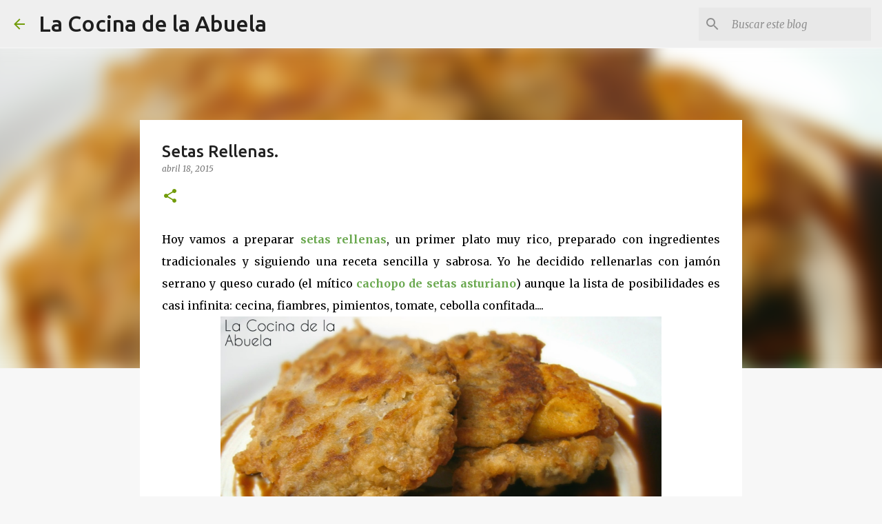

--- FILE ---
content_type: text/html; charset=UTF-8
request_url: https://www.comidinasdelaabuela.com/2015/04/setas-rellenas.html
body_size: 31762
content:
<!DOCTYPE html>
<html dir='ltr' xmlns='http://www.w3.org/1999/xhtml' xmlns:b='http://www.google.com/2005/gml/b' xmlns:data='http://www.google.com/2005/gml/data' xmlns:expr='http://www.google.com/2005/gml/expr'>
<head>
<script async='async' src='//pagead2.googlesyndication.com/pagead/js/adsbygoogle.js'></script>
<script>
     (adsbygoogle = window.adsbygoogle || []).push({
          google_ad_client: "ca-pub-9283359298176875",
          enable_page_level_ads: true
     });
</script>
<meta content='width=device-width, initial-scale=1' name='viewport'/>
<title>Setas Rellenas.</title>
<meta content='text/html; charset=UTF-8' http-equiv='Content-Type'/>
<!-- Chrome, Firefox OS and Opera -->
<meta content='#f7f7f7' name='theme-color'/>
<!-- Windows Phone -->
<meta content='#f7f7f7' name='msapplication-navbutton-color'/>
<meta content='blogger' name='generator'/>
<link href='https://www.comidinasdelaabuela.com/favicon.ico' rel='icon' type='image/x-icon'/>
<link href='https://www.comidinasdelaabuela.com/2015/04/setas-rellenas.html' rel='canonical'/>
<link rel="alternate" type="application/atom+xml" title="La Cocina de la Abuela - Atom" href="https://www.comidinasdelaabuela.com/feeds/posts/default" />
<link rel="alternate" type="application/rss+xml" title="La Cocina de la Abuela - RSS" href="https://www.comidinasdelaabuela.com/feeds/posts/default?alt=rss" />
<link rel="service.post" type="application/atom+xml" title="La Cocina de la Abuela - Atom" href="https://www.blogger.com/feeds/78828528716522861/posts/default" />

<link rel="alternate" type="application/atom+xml" title="La Cocina de la Abuela - Atom" href="https://www.comidinasdelaabuela.com/feeds/3213674527708192712/comments/default" />
<!--Can't find substitution for tag [blog.ieCssRetrofitLinks]-->
<link href='https://blogger.googleusercontent.com/img/b/R29vZ2xl/AVvXsEixnSP9XwNmPnW4xIhE-PuYYAq5xKmBAnM3zw0i7V-Tvb3iq3ee7xa08c9o0j-QhfL7uh6oEXenJBPE2xyDLcpTHFKke9OX1Gg9FzJ-bVylAWpkxSN_SLFPpKf_ItXJ8P2gy9-QFqieZ2c/s1600/setas-rellenas-01.jpg' rel='image_src'/>
<meta content='Setas Rellenas. Receta paso a paso, receta sencilla, cocina tradicional.' name='description'/>
<meta content='https://www.comidinasdelaabuela.com/2015/04/setas-rellenas.html' property='og:url'/>
<meta content='Setas Rellenas.' property='og:title'/>
<meta content='Setas Rellenas. Receta paso a paso, receta sencilla, cocina tradicional.' property='og:description'/>
<meta content='https://blogger.googleusercontent.com/img/b/R29vZ2xl/AVvXsEixnSP9XwNmPnW4xIhE-PuYYAq5xKmBAnM3zw0i7V-Tvb3iq3ee7xa08c9o0j-QhfL7uh6oEXenJBPE2xyDLcpTHFKke9OX1Gg9FzJ-bVylAWpkxSN_SLFPpKf_ItXJ8P2gy9-QFqieZ2c/w1200-h630-p-k-no-nu/setas-rellenas-01.jpg' property='og:image'/>
<style type='text/css'>@font-face{font-family:'Lato';font-style:normal;font-weight:400;font-display:swap;src:url(//fonts.gstatic.com/s/lato/v25/S6uyw4BMUTPHjxAwXiWtFCfQ7A.woff2)format('woff2');unicode-range:U+0100-02BA,U+02BD-02C5,U+02C7-02CC,U+02CE-02D7,U+02DD-02FF,U+0304,U+0308,U+0329,U+1D00-1DBF,U+1E00-1E9F,U+1EF2-1EFF,U+2020,U+20A0-20AB,U+20AD-20C0,U+2113,U+2C60-2C7F,U+A720-A7FF;}@font-face{font-family:'Lato';font-style:normal;font-weight:400;font-display:swap;src:url(//fonts.gstatic.com/s/lato/v25/S6uyw4BMUTPHjx4wXiWtFCc.woff2)format('woff2');unicode-range:U+0000-00FF,U+0131,U+0152-0153,U+02BB-02BC,U+02C6,U+02DA,U+02DC,U+0304,U+0308,U+0329,U+2000-206F,U+20AC,U+2122,U+2191,U+2193,U+2212,U+2215,U+FEFF,U+FFFD;}@font-face{font-family:'Lato';font-style:normal;font-weight:700;font-display:swap;src:url(//fonts.gstatic.com/s/lato/v25/S6u9w4BMUTPHh6UVSwaPGQ3q5d0N7w.woff2)format('woff2');unicode-range:U+0100-02BA,U+02BD-02C5,U+02C7-02CC,U+02CE-02D7,U+02DD-02FF,U+0304,U+0308,U+0329,U+1D00-1DBF,U+1E00-1E9F,U+1EF2-1EFF,U+2020,U+20A0-20AB,U+20AD-20C0,U+2113,U+2C60-2C7F,U+A720-A7FF;}@font-face{font-family:'Lato';font-style:normal;font-weight:700;font-display:swap;src:url(//fonts.gstatic.com/s/lato/v25/S6u9w4BMUTPHh6UVSwiPGQ3q5d0.woff2)format('woff2');unicode-range:U+0000-00FF,U+0131,U+0152-0153,U+02BB-02BC,U+02C6,U+02DA,U+02DC,U+0304,U+0308,U+0329,U+2000-206F,U+20AC,U+2122,U+2191,U+2193,U+2212,U+2215,U+FEFF,U+FFFD;}@font-face{font-family:'Lato';font-style:normal;font-weight:900;font-display:swap;src:url(//fonts.gstatic.com/s/lato/v25/S6u9w4BMUTPHh50XSwaPGQ3q5d0N7w.woff2)format('woff2');unicode-range:U+0100-02BA,U+02BD-02C5,U+02C7-02CC,U+02CE-02D7,U+02DD-02FF,U+0304,U+0308,U+0329,U+1D00-1DBF,U+1E00-1E9F,U+1EF2-1EFF,U+2020,U+20A0-20AB,U+20AD-20C0,U+2113,U+2C60-2C7F,U+A720-A7FF;}@font-face{font-family:'Lato';font-style:normal;font-weight:900;font-display:swap;src:url(//fonts.gstatic.com/s/lato/v25/S6u9w4BMUTPHh50XSwiPGQ3q5d0.woff2)format('woff2');unicode-range:U+0000-00FF,U+0131,U+0152-0153,U+02BB-02BC,U+02C6,U+02DA,U+02DC,U+0304,U+0308,U+0329,U+2000-206F,U+20AC,U+2122,U+2191,U+2193,U+2212,U+2215,U+FEFF,U+FFFD;}@font-face{font-family:'Merriweather';font-style:italic;font-weight:300;font-stretch:100%;font-display:swap;src:url(//fonts.gstatic.com/s/merriweather/v33/u-4c0qyriQwlOrhSvowK_l5-eTxCVx0ZbwLvKH2Gk9hLmp0v5yA-xXPqCzLvF-adrHOg7iDTFw.woff2)format('woff2');unicode-range:U+0460-052F,U+1C80-1C8A,U+20B4,U+2DE0-2DFF,U+A640-A69F,U+FE2E-FE2F;}@font-face{font-family:'Merriweather';font-style:italic;font-weight:300;font-stretch:100%;font-display:swap;src:url(//fonts.gstatic.com/s/merriweather/v33/u-4c0qyriQwlOrhSvowK_l5-eTxCVx0ZbwLvKH2Gk9hLmp0v5yA-xXPqCzLvF--drHOg7iDTFw.woff2)format('woff2');unicode-range:U+0301,U+0400-045F,U+0490-0491,U+04B0-04B1,U+2116;}@font-face{font-family:'Merriweather';font-style:italic;font-weight:300;font-stretch:100%;font-display:swap;src:url(//fonts.gstatic.com/s/merriweather/v33/u-4c0qyriQwlOrhSvowK_l5-eTxCVx0ZbwLvKH2Gk9hLmp0v5yA-xXPqCzLvF-SdrHOg7iDTFw.woff2)format('woff2');unicode-range:U+0102-0103,U+0110-0111,U+0128-0129,U+0168-0169,U+01A0-01A1,U+01AF-01B0,U+0300-0301,U+0303-0304,U+0308-0309,U+0323,U+0329,U+1EA0-1EF9,U+20AB;}@font-face{font-family:'Merriweather';font-style:italic;font-weight:300;font-stretch:100%;font-display:swap;src:url(//fonts.gstatic.com/s/merriweather/v33/u-4c0qyriQwlOrhSvowK_l5-eTxCVx0ZbwLvKH2Gk9hLmp0v5yA-xXPqCzLvF-WdrHOg7iDTFw.woff2)format('woff2');unicode-range:U+0100-02BA,U+02BD-02C5,U+02C7-02CC,U+02CE-02D7,U+02DD-02FF,U+0304,U+0308,U+0329,U+1D00-1DBF,U+1E00-1E9F,U+1EF2-1EFF,U+2020,U+20A0-20AB,U+20AD-20C0,U+2113,U+2C60-2C7F,U+A720-A7FF;}@font-face{font-family:'Merriweather';font-style:italic;font-weight:300;font-stretch:100%;font-display:swap;src:url(//fonts.gstatic.com/s/merriweather/v33/u-4c0qyriQwlOrhSvowK_l5-eTxCVx0ZbwLvKH2Gk9hLmp0v5yA-xXPqCzLvF-udrHOg7iA.woff2)format('woff2');unicode-range:U+0000-00FF,U+0131,U+0152-0153,U+02BB-02BC,U+02C6,U+02DA,U+02DC,U+0304,U+0308,U+0329,U+2000-206F,U+20AC,U+2122,U+2191,U+2193,U+2212,U+2215,U+FEFF,U+FFFD;}@font-face{font-family:'Merriweather';font-style:italic;font-weight:400;font-stretch:100%;font-display:swap;src:url(//fonts.gstatic.com/s/merriweather/v33/u-4c0qyriQwlOrhSvowK_l5-eTxCVx0ZbwLvKH2Gk9hLmp0v5yA-xXPqCzLvF-adrHOg7iDTFw.woff2)format('woff2');unicode-range:U+0460-052F,U+1C80-1C8A,U+20B4,U+2DE0-2DFF,U+A640-A69F,U+FE2E-FE2F;}@font-face{font-family:'Merriweather';font-style:italic;font-weight:400;font-stretch:100%;font-display:swap;src:url(//fonts.gstatic.com/s/merriweather/v33/u-4c0qyriQwlOrhSvowK_l5-eTxCVx0ZbwLvKH2Gk9hLmp0v5yA-xXPqCzLvF--drHOg7iDTFw.woff2)format('woff2');unicode-range:U+0301,U+0400-045F,U+0490-0491,U+04B0-04B1,U+2116;}@font-face{font-family:'Merriweather';font-style:italic;font-weight:400;font-stretch:100%;font-display:swap;src:url(//fonts.gstatic.com/s/merriweather/v33/u-4c0qyriQwlOrhSvowK_l5-eTxCVx0ZbwLvKH2Gk9hLmp0v5yA-xXPqCzLvF-SdrHOg7iDTFw.woff2)format('woff2');unicode-range:U+0102-0103,U+0110-0111,U+0128-0129,U+0168-0169,U+01A0-01A1,U+01AF-01B0,U+0300-0301,U+0303-0304,U+0308-0309,U+0323,U+0329,U+1EA0-1EF9,U+20AB;}@font-face{font-family:'Merriweather';font-style:italic;font-weight:400;font-stretch:100%;font-display:swap;src:url(//fonts.gstatic.com/s/merriweather/v33/u-4c0qyriQwlOrhSvowK_l5-eTxCVx0ZbwLvKH2Gk9hLmp0v5yA-xXPqCzLvF-WdrHOg7iDTFw.woff2)format('woff2');unicode-range:U+0100-02BA,U+02BD-02C5,U+02C7-02CC,U+02CE-02D7,U+02DD-02FF,U+0304,U+0308,U+0329,U+1D00-1DBF,U+1E00-1E9F,U+1EF2-1EFF,U+2020,U+20A0-20AB,U+20AD-20C0,U+2113,U+2C60-2C7F,U+A720-A7FF;}@font-face{font-family:'Merriweather';font-style:italic;font-weight:400;font-stretch:100%;font-display:swap;src:url(//fonts.gstatic.com/s/merriweather/v33/u-4c0qyriQwlOrhSvowK_l5-eTxCVx0ZbwLvKH2Gk9hLmp0v5yA-xXPqCzLvF-udrHOg7iA.woff2)format('woff2');unicode-range:U+0000-00FF,U+0131,U+0152-0153,U+02BB-02BC,U+02C6,U+02DA,U+02DC,U+0304,U+0308,U+0329,U+2000-206F,U+20AC,U+2122,U+2191,U+2193,U+2212,U+2215,U+FEFF,U+FFFD;}@font-face{font-family:'Merriweather';font-style:normal;font-weight:400;font-stretch:100%;font-display:swap;src:url(//fonts.gstatic.com/s/merriweather/v33/u-4e0qyriQwlOrhSvowK_l5UcA6zuSYEqOzpPe3HOZJ5eX1WtLaQwmYiSeqnJ-mXq1Gi3iE.woff2)format('woff2');unicode-range:U+0460-052F,U+1C80-1C8A,U+20B4,U+2DE0-2DFF,U+A640-A69F,U+FE2E-FE2F;}@font-face{font-family:'Merriweather';font-style:normal;font-weight:400;font-stretch:100%;font-display:swap;src:url(//fonts.gstatic.com/s/merriweather/v33/u-4e0qyriQwlOrhSvowK_l5UcA6zuSYEqOzpPe3HOZJ5eX1WtLaQwmYiSequJ-mXq1Gi3iE.woff2)format('woff2');unicode-range:U+0301,U+0400-045F,U+0490-0491,U+04B0-04B1,U+2116;}@font-face{font-family:'Merriweather';font-style:normal;font-weight:400;font-stretch:100%;font-display:swap;src:url(//fonts.gstatic.com/s/merriweather/v33/u-4e0qyriQwlOrhSvowK_l5UcA6zuSYEqOzpPe3HOZJ5eX1WtLaQwmYiSeqlJ-mXq1Gi3iE.woff2)format('woff2');unicode-range:U+0102-0103,U+0110-0111,U+0128-0129,U+0168-0169,U+01A0-01A1,U+01AF-01B0,U+0300-0301,U+0303-0304,U+0308-0309,U+0323,U+0329,U+1EA0-1EF9,U+20AB;}@font-face{font-family:'Merriweather';font-style:normal;font-weight:400;font-stretch:100%;font-display:swap;src:url(//fonts.gstatic.com/s/merriweather/v33/u-4e0qyriQwlOrhSvowK_l5UcA6zuSYEqOzpPe3HOZJ5eX1WtLaQwmYiSeqkJ-mXq1Gi3iE.woff2)format('woff2');unicode-range:U+0100-02BA,U+02BD-02C5,U+02C7-02CC,U+02CE-02D7,U+02DD-02FF,U+0304,U+0308,U+0329,U+1D00-1DBF,U+1E00-1E9F,U+1EF2-1EFF,U+2020,U+20A0-20AB,U+20AD-20C0,U+2113,U+2C60-2C7F,U+A720-A7FF;}@font-face{font-family:'Merriweather';font-style:normal;font-weight:400;font-stretch:100%;font-display:swap;src:url(//fonts.gstatic.com/s/merriweather/v33/u-4e0qyriQwlOrhSvowK_l5UcA6zuSYEqOzpPe3HOZJ5eX1WtLaQwmYiSeqqJ-mXq1Gi.woff2)format('woff2');unicode-range:U+0000-00FF,U+0131,U+0152-0153,U+02BB-02BC,U+02C6,U+02DA,U+02DC,U+0304,U+0308,U+0329,U+2000-206F,U+20AC,U+2122,U+2191,U+2193,U+2212,U+2215,U+FEFF,U+FFFD;}@font-face{font-family:'Merriweather';font-style:normal;font-weight:700;font-stretch:100%;font-display:swap;src:url(//fonts.gstatic.com/s/merriweather/v33/u-4e0qyriQwlOrhSvowK_l5UcA6zuSYEqOzpPe3HOZJ5eX1WtLaQwmYiSeqnJ-mXq1Gi3iE.woff2)format('woff2');unicode-range:U+0460-052F,U+1C80-1C8A,U+20B4,U+2DE0-2DFF,U+A640-A69F,U+FE2E-FE2F;}@font-face{font-family:'Merriweather';font-style:normal;font-weight:700;font-stretch:100%;font-display:swap;src:url(//fonts.gstatic.com/s/merriweather/v33/u-4e0qyriQwlOrhSvowK_l5UcA6zuSYEqOzpPe3HOZJ5eX1WtLaQwmYiSequJ-mXq1Gi3iE.woff2)format('woff2');unicode-range:U+0301,U+0400-045F,U+0490-0491,U+04B0-04B1,U+2116;}@font-face{font-family:'Merriweather';font-style:normal;font-weight:700;font-stretch:100%;font-display:swap;src:url(//fonts.gstatic.com/s/merriweather/v33/u-4e0qyriQwlOrhSvowK_l5UcA6zuSYEqOzpPe3HOZJ5eX1WtLaQwmYiSeqlJ-mXq1Gi3iE.woff2)format('woff2');unicode-range:U+0102-0103,U+0110-0111,U+0128-0129,U+0168-0169,U+01A0-01A1,U+01AF-01B0,U+0300-0301,U+0303-0304,U+0308-0309,U+0323,U+0329,U+1EA0-1EF9,U+20AB;}@font-face{font-family:'Merriweather';font-style:normal;font-weight:700;font-stretch:100%;font-display:swap;src:url(//fonts.gstatic.com/s/merriweather/v33/u-4e0qyriQwlOrhSvowK_l5UcA6zuSYEqOzpPe3HOZJ5eX1WtLaQwmYiSeqkJ-mXq1Gi3iE.woff2)format('woff2');unicode-range:U+0100-02BA,U+02BD-02C5,U+02C7-02CC,U+02CE-02D7,U+02DD-02FF,U+0304,U+0308,U+0329,U+1D00-1DBF,U+1E00-1E9F,U+1EF2-1EFF,U+2020,U+20A0-20AB,U+20AD-20C0,U+2113,U+2C60-2C7F,U+A720-A7FF;}@font-face{font-family:'Merriweather';font-style:normal;font-weight:700;font-stretch:100%;font-display:swap;src:url(//fonts.gstatic.com/s/merriweather/v33/u-4e0qyriQwlOrhSvowK_l5UcA6zuSYEqOzpPe3HOZJ5eX1WtLaQwmYiSeqqJ-mXq1Gi.woff2)format('woff2');unicode-range:U+0000-00FF,U+0131,U+0152-0153,U+02BB-02BC,U+02C6,U+02DA,U+02DC,U+0304,U+0308,U+0329,U+2000-206F,U+20AC,U+2122,U+2191,U+2193,U+2212,U+2215,U+FEFF,U+FFFD;}@font-face{font-family:'Merriweather';font-style:normal;font-weight:900;font-stretch:100%;font-display:swap;src:url(//fonts.gstatic.com/s/merriweather/v33/u-4e0qyriQwlOrhSvowK_l5UcA6zuSYEqOzpPe3HOZJ5eX1WtLaQwmYiSeqnJ-mXq1Gi3iE.woff2)format('woff2');unicode-range:U+0460-052F,U+1C80-1C8A,U+20B4,U+2DE0-2DFF,U+A640-A69F,U+FE2E-FE2F;}@font-face{font-family:'Merriweather';font-style:normal;font-weight:900;font-stretch:100%;font-display:swap;src:url(//fonts.gstatic.com/s/merriweather/v33/u-4e0qyriQwlOrhSvowK_l5UcA6zuSYEqOzpPe3HOZJ5eX1WtLaQwmYiSequJ-mXq1Gi3iE.woff2)format('woff2');unicode-range:U+0301,U+0400-045F,U+0490-0491,U+04B0-04B1,U+2116;}@font-face{font-family:'Merriweather';font-style:normal;font-weight:900;font-stretch:100%;font-display:swap;src:url(//fonts.gstatic.com/s/merriweather/v33/u-4e0qyriQwlOrhSvowK_l5UcA6zuSYEqOzpPe3HOZJ5eX1WtLaQwmYiSeqlJ-mXq1Gi3iE.woff2)format('woff2');unicode-range:U+0102-0103,U+0110-0111,U+0128-0129,U+0168-0169,U+01A0-01A1,U+01AF-01B0,U+0300-0301,U+0303-0304,U+0308-0309,U+0323,U+0329,U+1EA0-1EF9,U+20AB;}@font-face{font-family:'Merriweather';font-style:normal;font-weight:900;font-stretch:100%;font-display:swap;src:url(//fonts.gstatic.com/s/merriweather/v33/u-4e0qyriQwlOrhSvowK_l5UcA6zuSYEqOzpPe3HOZJ5eX1WtLaQwmYiSeqkJ-mXq1Gi3iE.woff2)format('woff2');unicode-range:U+0100-02BA,U+02BD-02C5,U+02C7-02CC,U+02CE-02D7,U+02DD-02FF,U+0304,U+0308,U+0329,U+1D00-1DBF,U+1E00-1E9F,U+1EF2-1EFF,U+2020,U+20A0-20AB,U+20AD-20C0,U+2113,U+2C60-2C7F,U+A720-A7FF;}@font-face{font-family:'Merriweather';font-style:normal;font-weight:900;font-stretch:100%;font-display:swap;src:url(//fonts.gstatic.com/s/merriweather/v33/u-4e0qyriQwlOrhSvowK_l5UcA6zuSYEqOzpPe3HOZJ5eX1WtLaQwmYiSeqqJ-mXq1Gi.woff2)format('woff2');unicode-range:U+0000-00FF,U+0131,U+0152-0153,U+02BB-02BC,U+02C6,U+02DA,U+02DC,U+0304,U+0308,U+0329,U+2000-206F,U+20AC,U+2122,U+2191,U+2193,U+2212,U+2215,U+FEFF,U+FFFD;}@font-face{font-family:'Ubuntu';font-style:normal;font-weight:400;font-display:swap;src:url(//fonts.gstatic.com/s/ubuntu/v21/4iCs6KVjbNBYlgoKcg72nU6AF7xm.woff2)format('woff2');unicode-range:U+0460-052F,U+1C80-1C8A,U+20B4,U+2DE0-2DFF,U+A640-A69F,U+FE2E-FE2F;}@font-face{font-family:'Ubuntu';font-style:normal;font-weight:400;font-display:swap;src:url(//fonts.gstatic.com/s/ubuntu/v21/4iCs6KVjbNBYlgoKew72nU6AF7xm.woff2)format('woff2');unicode-range:U+0301,U+0400-045F,U+0490-0491,U+04B0-04B1,U+2116;}@font-face{font-family:'Ubuntu';font-style:normal;font-weight:400;font-display:swap;src:url(//fonts.gstatic.com/s/ubuntu/v21/4iCs6KVjbNBYlgoKcw72nU6AF7xm.woff2)format('woff2');unicode-range:U+1F00-1FFF;}@font-face{font-family:'Ubuntu';font-style:normal;font-weight:400;font-display:swap;src:url(//fonts.gstatic.com/s/ubuntu/v21/4iCs6KVjbNBYlgoKfA72nU6AF7xm.woff2)format('woff2');unicode-range:U+0370-0377,U+037A-037F,U+0384-038A,U+038C,U+038E-03A1,U+03A3-03FF;}@font-face{font-family:'Ubuntu';font-style:normal;font-weight:400;font-display:swap;src:url(//fonts.gstatic.com/s/ubuntu/v21/4iCs6KVjbNBYlgoKcQ72nU6AF7xm.woff2)format('woff2');unicode-range:U+0100-02BA,U+02BD-02C5,U+02C7-02CC,U+02CE-02D7,U+02DD-02FF,U+0304,U+0308,U+0329,U+1D00-1DBF,U+1E00-1E9F,U+1EF2-1EFF,U+2020,U+20A0-20AB,U+20AD-20C0,U+2113,U+2C60-2C7F,U+A720-A7FF;}@font-face{font-family:'Ubuntu';font-style:normal;font-weight:400;font-display:swap;src:url(//fonts.gstatic.com/s/ubuntu/v21/4iCs6KVjbNBYlgoKfw72nU6AFw.woff2)format('woff2');unicode-range:U+0000-00FF,U+0131,U+0152-0153,U+02BB-02BC,U+02C6,U+02DA,U+02DC,U+0304,U+0308,U+0329,U+2000-206F,U+20AC,U+2122,U+2191,U+2193,U+2212,U+2215,U+FEFF,U+FFFD;}@font-face{font-family:'Ubuntu';font-style:normal;font-weight:500;font-display:swap;src:url(//fonts.gstatic.com/s/ubuntu/v21/4iCv6KVjbNBYlgoCjC3jvWyNPYZvg7UI.woff2)format('woff2');unicode-range:U+0460-052F,U+1C80-1C8A,U+20B4,U+2DE0-2DFF,U+A640-A69F,U+FE2E-FE2F;}@font-face{font-family:'Ubuntu';font-style:normal;font-weight:500;font-display:swap;src:url(//fonts.gstatic.com/s/ubuntu/v21/4iCv6KVjbNBYlgoCjC3jtGyNPYZvg7UI.woff2)format('woff2');unicode-range:U+0301,U+0400-045F,U+0490-0491,U+04B0-04B1,U+2116;}@font-face{font-family:'Ubuntu';font-style:normal;font-weight:500;font-display:swap;src:url(//fonts.gstatic.com/s/ubuntu/v21/4iCv6KVjbNBYlgoCjC3jvGyNPYZvg7UI.woff2)format('woff2');unicode-range:U+1F00-1FFF;}@font-face{font-family:'Ubuntu';font-style:normal;font-weight:500;font-display:swap;src:url(//fonts.gstatic.com/s/ubuntu/v21/4iCv6KVjbNBYlgoCjC3js2yNPYZvg7UI.woff2)format('woff2');unicode-range:U+0370-0377,U+037A-037F,U+0384-038A,U+038C,U+038E-03A1,U+03A3-03FF;}@font-face{font-family:'Ubuntu';font-style:normal;font-weight:500;font-display:swap;src:url(//fonts.gstatic.com/s/ubuntu/v21/4iCv6KVjbNBYlgoCjC3jvmyNPYZvg7UI.woff2)format('woff2');unicode-range:U+0100-02BA,U+02BD-02C5,U+02C7-02CC,U+02CE-02D7,U+02DD-02FF,U+0304,U+0308,U+0329,U+1D00-1DBF,U+1E00-1E9F,U+1EF2-1EFF,U+2020,U+20A0-20AB,U+20AD-20C0,U+2113,U+2C60-2C7F,U+A720-A7FF;}@font-face{font-family:'Ubuntu';font-style:normal;font-weight:500;font-display:swap;src:url(//fonts.gstatic.com/s/ubuntu/v21/4iCv6KVjbNBYlgoCjC3jsGyNPYZvgw.woff2)format('woff2');unicode-range:U+0000-00FF,U+0131,U+0152-0153,U+02BB-02BC,U+02C6,U+02DA,U+02DC,U+0304,U+0308,U+0329,U+2000-206F,U+20AC,U+2122,U+2191,U+2193,U+2212,U+2215,U+FEFF,U+FFFD;}@font-face{font-family:'Ubuntu';font-style:normal;font-weight:700;font-display:swap;src:url(//fonts.gstatic.com/s/ubuntu/v21/4iCv6KVjbNBYlgoCxCvjvWyNPYZvg7UI.woff2)format('woff2');unicode-range:U+0460-052F,U+1C80-1C8A,U+20B4,U+2DE0-2DFF,U+A640-A69F,U+FE2E-FE2F;}@font-face{font-family:'Ubuntu';font-style:normal;font-weight:700;font-display:swap;src:url(//fonts.gstatic.com/s/ubuntu/v21/4iCv6KVjbNBYlgoCxCvjtGyNPYZvg7UI.woff2)format('woff2');unicode-range:U+0301,U+0400-045F,U+0490-0491,U+04B0-04B1,U+2116;}@font-face{font-family:'Ubuntu';font-style:normal;font-weight:700;font-display:swap;src:url(//fonts.gstatic.com/s/ubuntu/v21/4iCv6KVjbNBYlgoCxCvjvGyNPYZvg7UI.woff2)format('woff2');unicode-range:U+1F00-1FFF;}@font-face{font-family:'Ubuntu';font-style:normal;font-weight:700;font-display:swap;src:url(//fonts.gstatic.com/s/ubuntu/v21/4iCv6KVjbNBYlgoCxCvjs2yNPYZvg7UI.woff2)format('woff2');unicode-range:U+0370-0377,U+037A-037F,U+0384-038A,U+038C,U+038E-03A1,U+03A3-03FF;}@font-face{font-family:'Ubuntu';font-style:normal;font-weight:700;font-display:swap;src:url(//fonts.gstatic.com/s/ubuntu/v21/4iCv6KVjbNBYlgoCxCvjvmyNPYZvg7UI.woff2)format('woff2');unicode-range:U+0100-02BA,U+02BD-02C5,U+02C7-02CC,U+02CE-02D7,U+02DD-02FF,U+0304,U+0308,U+0329,U+1D00-1DBF,U+1E00-1E9F,U+1EF2-1EFF,U+2020,U+20A0-20AB,U+20AD-20C0,U+2113,U+2C60-2C7F,U+A720-A7FF;}@font-face{font-family:'Ubuntu';font-style:normal;font-weight:700;font-display:swap;src:url(//fonts.gstatic.com/s/ubuntu/v21/4iCv6KVjbNBYlgoCxCvjsGyNPYZvgw.woff2)format('woff2');unicode-range:U+0000-00FF,U+0131,U+0152-0153,U+02BB-02BC,U+02C6,U+02DA,U+02DC,U+0304,U+0308,U+0329,U+2000-206F,U+20AC,U+2122,U+2191,U+2193,U+2212,U+2215,U+FEFF,U+FFFD;}</style>
<style id='page-skin-1' type='text/css'><!--
/*! normalize.css v3.0.1 | MIT License | git.io/normalize */html{font-family:sans-serif;-ms-text-size-adjust:100%;-webkit-text-size-adjust:100%}body{margin:0}article,aside,details,figcaption,figure,footer,header,hgroup,main,nav,section,summary{display:block}audio,canvas,progress,video{display:inline-block;vertical-align:baseline}audio:not([controls]){display:none;height:0}[hidden],template{display:none}a{background:transparent}a:active,a:hover{outline:0}abbr[title]{border-bottom:1px dotted}b,strong{font-weight:bold}dfn{font-style:italic}h1{font-size:2em;margin:.67em 0}mark{background:#ff0;color:#000}small{font-size:80%}sub,sup{font-size:75%;line-height:0;position:relative;vertical-align:baseline}sup{top:-0.5em}sub{bottom:-0.25em}img{border:0}svg:not(:root){overflow:hidden}figure{margin:1em 40px}hr{-moz-box-sizing:content-box;box-sizing:content-box;height:0}pre{overflow:auto}code,kbd,pre,samp{font-family:monospace,monospace;font-size:1em}button,input,optgroup,select,textarea{color:inherit;font:inherit;margin:0}button{overflow:visible}button,select{text-transform:none}button,html input[type="button"],input[type="reset"],input[type="submit"]{-webkit-appearance:button;cursor:pointer}button[disabled],html input[disabled]{cursor:default}button::-moz-focus-inner,input::-moz-focus-inner{border:0;padding:0}input{line-height:normal}input[type="checkbox"],input[type="radio"]{box-sizing:border-box;padding:0}input[type="number"]::-webkit-inner-spin-button,input[type="number"]::-webkit-outer-spin-button{height:auto}input[type="search"]{-webkit-appearance:textfield;-moz-box-sizing:content-box;-webkit-box-sizing:content-box;box-sizing:content-box}input[type="search"]::-webkit-search-cancel-button,input[type="search"]::-webkit-search-decoration{-webkit-appearance:none}fieldset{border:1px solid #c0c0c0;margin:0 2px;padding:.35em .625em .75em}legend{border:0;padding:0}textarea{overflow:auto}optgroup{font-weight:bold}table{border-collapse:collapse;border-spacing:0}td,th{padding:0}
/*!************************************************
* Blogger Template Style
* Name: Emporio
**************************************************/
body{
overflow-wrap:break-word;
word-break:break-word;
word-wrap:break-word
}
.hidden{
display:none
}
.invisible{
visibility:hidden
}
.container::after,.float-container::after{
clear:both;
content:'';
display:table
}
.clearboth{
clear:both
}
#comments .comment .comment-actions,.subscribe-popup .FollowByEmail .follow-by-email-submit{
background:0 0;
border:0;
box-shadow:none;
color:#729c0b;
cursor:pointer;
font-size:14px;
font-weight:700;
outline:0;
text-decoration:none;
text-transform:uppercase;
width:auto
}
.dim-overlay{
background-color:rgba(0,0,0,.54);
height:100vh;
left:0;
position:fixed;
top:0;
width:100%
}
#sharing-dim-overlay{
background-color:transparent
}
input::-ms-clear{
display:none
}
.blogger-logo,.svg-icon-24.blogger-logo{
fill:#ff9800;
opacity:1
}
.skip-navigation{
background-color:#fff;
box-sizing:border-box;
color:#000;
display:block;
height:0;
left:0;
line-height:50px;
overflow:hidden;
padding-top:0;
position:fixed;
text-align:center;
top:0;
-webkit-transition:box-shadow .3s,height .3s,padding-top .3s;
transition:box-shadow .3s,height .3s,padding-top .3s;
width:100%;
z-index:900
}
.skip-navigation:focus{
box-shadow:0 4px 5px 0 rgba(0,0,0,.14),0 1px 10px 0 rgba(0,0,0,.12),0 2px 4px -1px rgba(0,0,0,.2);
height:50px
}
#main{
outline:0
}
.main-heading{
position:absolute;
clip:rect(1px,1px,1px,1px);
padding:0;
border:0;
height:1px;
width:1px;
overflow:hidden
}
.Attribution{
margin-top:1em;
text-align:center
}
.Attribution .blogger img,.Attribution .blogger svg{
vertical-align:bottom
}
.Attribution .blogger img{
margin-right:.5em
}
.Attribution div{
line-height:24px;
margin-top:.5em
}
.Attribution .copyright,.Attribution .image-attribution{
font-size:.7em;
margin-top:1.5em
}
.BLOG_mobile_video_class{
display:none
}
.bg-photo{
background-attachment:scroll!important
}
body .CSS_LIGHTBOX{
z-index:900
}
.extendable .show-less,.extendable .show-more{
border-color:#729c0b;
color:#729c0b;
margin-top:8px
}
.extendable .show-less.hidden,.extendable .show-more.hidden{
display:none
}
.inline-ad{
display:none;
max-width:100%;
overflow:hidden
}
.adsbygoogle{
display:block
}
#cookieChoiceInfo{
bottom:0;
top:auto
}
iframe.b-hbp-video{
border:0
}
.post-body img{
max-width:100%
}
.post-body iframe{
max-width:100%
}
.post-body a[imageanchor="1"]{
display:inline-block
}
.byline{
margin-right:1em
}
.byline:last-child{
margin-right:0
}
.link-copied-dialog{
max-width:520px;
outline:0
}
.link-copied-dialog .modal-dialog-buttons{
margin-top:8px
}
.link-copied-dialog .goog-buttonset-default{
background:0 0;
border:0
}
.link-copied-dialog .goog-buttonset-default:focus{
outline:0
}
.paging-control-container{
margin-bottom:16px
}
.paging-control-container .paging-control{
display:inline-block
}
.paging-control-container .comment-range-text::after,.paging-control-container .paging-control{
color:#729c0b
}
.paging-control-container .comment-range-text,.paging-control-container .paging-control{
margin-right:8px
}
.paging-control-container .comment-range-text::after,.paging-control-container .paging-control::after{
content:'\00B7';
cursor:default;
padding-left:8px;
pointer-events:none
}
.paging-control-container .comment-range-text:last-child::after,.paging-control-container .paging-control:last-child::after{
content:none
}
.byline.reactions iframe{
height:20px
}
.b-notification{
color:#000;
background-color:#fff;
border-bottom:solid 1px #000;
box-sizing:border-box;
padding:16px 32px;
text-align:center
}
.b-notification.visible{
-webkit-transition:margin-top .3s cubic-bezier(.4,0,.2,1);
transition:margin-top .3s cubic-bezier(.4,0,.2,1)
}
.b-notification.invisible{
position:absolute
}
.b-notification-close{
position:absolute;
right:8px;
top:8px
}
.no-posts-message{
line-height:40px;
text-align:center
}
@media screen and (max-width:745px){
body.item-view .post-body a[imageanchor="1"][style*="float: left;"],body.item-view .post-body a[imageanchor="1"][style*="float: right;"]{
float:none!important;
clear:none!important
}
body.item-view .post-body a[imageanchor="1"] img{
display:block;
height:auto;
margin:0 auto
}
body.item-view .post-body>.separator:first-child>a[imageanchor="1"]:first-child{
margin-top:20px
}
.post-body a[imageanchor]{
display:block
}
body.item-view .post-body a[imageanchor="1"]{
margin-left:0!important;
margin-right:0!important
}
body.item-view .post-body a[imageanchor="1"]+a[imageanchor="1"]{
margin-top:16px
}
}
.item-control{
display:none
}
#comments{
border-top:1px dashed rgba(0,0,0,.54);
margin-top:20px;
padding:20px
}
#comments .comment-thread ol{
margin:0;
padding-left:0;
padding-left:0
}
#comments .comment .comment-replybox-single,#comments .comment-thread .comment-replies{
margin-left:60px
}
#comments .comment-thread .thread-count{
display:none
}
#comments .comment{
list-style-type:none;
padding:0 0 30px;
position:relative
}
#comments .comment .comment{
padding-bottom:8px
}
.comment .avatar-image-container{
position:absolute
}
.comment .avatar-image-container img{
border-radius:50%
}
.avatar-image-container svg,.comment .avatar-image-container .avatar-icon{
border-radius:50%;
border:solid 1px #729c0b;
box-sizing:border-box;
fill:#729c0b;
height:35px;
margin:0;
padding:7px;
width:35px
}
.comment .comment-block{
margin-top:10px;
margin-left:60px;
padding-bottom:0
}
#comments .comment-author-header-wrapper{
margin-left:40px
}
#comments .comment .thread-expanded .comment-block{
padding-bottom:20px
}
#comments .comment .comment-header .user,#comments .comment .comment-header .user a{
color:#212121;
font-style:normal;
font-weight:700
}
#comments .comment .comment-actions{
bottom:0;
margin-bottom:15px;
position:absolute
}
#comments .comment .comment-actions>*{
margin-right:8px
}
#comments .comment .comment-header .datetime{
bottom:0;
color:rgba(33,33,33,.54);
display:inline-block;
font-size:13px;
font-style:italic;
margin-left:8px
}
#comments .comment .comment-footer .comment-timestamp a,#comments .comment .comment-header .datetime a{
color:rgba(33,33,33,.54)
}
#comments .comment .comment-content,.comment .comment-body{
margin-top:12px;
word-break:break-word
}
.comment-body{
margin-bottom:12px
}
#comments.embed[data-num-comments="0"]{
border:0;
margin-top:0;
padding-top:0
}
#comments.embed[data-num-comments="0"] #comment-post-message,#comments.embed[data-num-comments="0"] div.comment-form>p,#comments.embed[data-num-comments="0"] p.comment-footer{
display:none
}
#comment-editor-src{
display:none
}
.comments .comments-content .loadmore.loaded{
max-height:0;
opacity:0;
overflow:hidden
}
.extendable .remaining-items{
height:0;
overflow:hidden;
-webkit-transition:height .3s cubic-bezier(.4,0,.2,1);
transition:height .3s cubic-bezier(.4,0,.2,1)
}
.extendable .remaining-items.expanded{
height:auto
}
.svg-icon-24,.svg-icon-24-button{
cursor:pointer;
height:24px;
width:24px;
min-width:24px
}
.touch-icon{
margin:-12px;
padding:12px
}
.touch-icon:active,.touch-icon:focus{
background-color:rgba(153,153,153,.4);
border-radius:50%
}
svg:not(:root).touch-icon{
overflow:visible
}
html[dir=rtl] .rtl-reversible-icon{
-webkit-transform:scaleX(-1);
-ms-transform:scaleX(-1);
transform:scaleX(-1)
}
.svg-icon-24-button,.touch-icon-button{
background:0 0;
border:0;
margin:0;
outline:0;
padding:0
}
.touch-icon-button .touch-icon:active,.touch-icon-button .touch-icon:focus{
background-color:transparent
}
.touch-icon-button:active .touch-icon,.touch-icon-button:focus .touch-icon{
background-color:rgba(153,153,153,.4);
border-radius:50%
}
.Profile .default-avatar-wrapper .avatar-icon{
border-radius:50%;
border:solid 1px #729c0b;
box-sizing:border-box;
fill:#729c0b;
margin:0
}
.Profile .individual .default-avatar-wrapper .avatar-icon{
padding:25px
}
.Profile .individual .avatar-icon,.Profile .individual .profile-img{
height:90px;
width:90px
}
.Profile .team .default-avatar-wrapper .avatar-icon{
padding:8px
}
.Profile .team .avatar-icon,.Profile .team .default-avatar-wrapper,.Profile .team .profile-img{
height:40px;
width:40px
}
.snippet-container{
margin:0;
position:relative;
overflow:hidden
}
.snippet-fade{
bottom:0;
box-sizing:border-box;
position:absolute;
width:96px
}
.snippet-fade{
right:0
}
.snippet-fade:after{
content:'\2026'
}
.snippet-fade:after{
float:right
}
.centered-top-container.sticky{
left:0;
position:fixed;
right:0;
top:0;
width:auto;
z-index:8;
-webkit-transition-property:opacity,-webkit-transform;
transition-property:opacity,-webkit-transform;
transition-property:transform,opacity;
transition-property:transform,opacity,-webkit-transform;
-webkit-transition-duration:.2s;
transition-duration:.2s;
-webkit-transition-timing-function:cubic-bezier(.4,0,.2,1);
transition-timing-function:cubic-bezier(.4,0,.2,1)
}
.centered-top-placeholder{
display:none
}
.collapsed-header .centered-top-placeholder{
display:block
}
.centered-top-container .Header .replaced h1,.centered-top-placeholder .Header .replaced h1{
display:none
}
.centered-top-container.sticky .Header .replaced h1{
display:block
}
.centered-top-container.sticky .Header .header-widget{
background:0 0
}
.centered-top-container.sticky .Header .header-image-wrapper{
display:none
}
.centered-top-container img,.centered-top-placeholder img{
max-width:100%
}
.collapsible{
-webkit-transition:height .3s cubic-bezier(.4,0,.2,1);
transition:height .3s cubic-bezier(.4,0,.2,1)
}
.collapsible,.collapsible>summary{
display:block;
overflow:hidden
}
.collapsible>:not(summary){
display:none
}
.collapsible[open]>:not(summary){
display:block
}
.collapsible:focus,.collapsible>summary:focus{
outline:0
}
.collapsible>summary{
cursor:pointer;
display:block;
padding:0
}
.collapsible:focus>summary,.collapsible>summary:focus{
background-color:transparent
}
.collapsible>summary::-webkit-details-marker{
display:none
}
.collapsible-title{
-webkit-box-align:center;
-webkit-align-items:center;
-ms-flex-align:center;
align-items:center;
display:-webkit-box;
display:-webkit-flex;
display:-ms-flexbox;
display:flex
}
.collapsible-title .title{
-webkit-box-flex:1;
-webkit-flex:1 1 auto;
-ms-flex:1 1 auto;
flex:1 1 auto;
-webkit-box-ordinal-group:1;
-webkit-order:0;
-ms-flex-order:0;
order:0;
overflow:hidden;
text-overflow:ellipsis;
white-space:nowrap
}
.collapsible-title .chevron-down,.collapsible[open] .collapsible-title .chevron-up{
display:block
}
.collapsible-title .chevron-up,.collapsible[open] .collapsible-title .chevron-down{
display:none
}
.flat-button{
cursor:pointer;
display:inline-block;
font-weight:700;
text-transform:uppercase;
border-radius:2px;
padding:8px;
margin:-8px
}
.flat-icon-button{
background:0 0;
border:0;
margin:0;
outline:0;
padding:0;
margin:-12px;
padding:12px;
cursor:pointer;
box-sizing:content-box;
display:inline-block;
line-height:0
}
.flat-icon-button,.flat-icon-button .splash-wrapper{
border-radius:50%
}
.flat-icon-button .splash.animate{
-webkit-animation-duration:.3s;
animation-duration:.3s
}
body#layout .bg-photo,body#layout .bg-photo-overlay{
display:none
}
body#layout .page_body{
padding:0;
position:relative;
top:0
}
body#layout .page{
display:inline-block;
left:inherit;
position:relative;
vertical-align:top;
width:540px
}
body#layout .centered{
max-width:954px
}
body#layout .navigation{
display:none
}
body#layout .sidebar-container{
display:inline-block;
width:40%
}
body#layout .hamburger-menu,body#layout .search{
display:none
}
.overflowable-container{
max-height:44px;
overflow:hidden;
position:relative
}
.overflow-button{
cursor:pointer
}
#overflowable-dim-overlay{
background:0 0
}
.overflow-popup{
box-shadow:0 2px 2px 0 rgba(0,0,0,.14),0 3px 1px -2px rgba(0,0,0,.2),0 1px 5px 0 rgba(0,0,0,.12);
background-color:#ffffff;
left:0;
max-width:calc(100% - 32px);
position:absolute;
top:0;
visibility:hidden;
z-index:101
}
.overflow-popup ul{
list-style:none
}
.overflow-popup .tabs li,.overflow-popup li{
display:block;
height:auto
}
.overflow-popup .tabs li{
padding-left:0;
padding-right:0
}
.overflow-button.hidden,.overflow-popup .tabs li.hidden,.overflow-popup li.hidden{
display:none
}
.widget.Sharing .sharing-button{
display:none
}
.widget.Sharing .sharing-buttons li{
padding:0
}
.widget.Sharing .sharing-buttons li span{
display:none
}
.post-share-buttons{
position:relative
}
.centered-bottom .share-buttons .svg-icon-24,.share-buttons .svg-icon-24{
fill:#729c0b
}
.sharing-open.touch-icon-button:active .touch-icon,.sharing-open.touch-icon-button:focus .touch-icon{
background-color:transparent
}
.share-buttons{
background-color:#ffffff;
border-radius:2px;
box-shadow:0 2px 2px 0 rgba(0,0,0,.14),0 3px 1px -2px rgba(0,0,0,.2),0 1px 5px 0 rgba(0,0,0,.12);
color:#000000;
list-style:none;
margin:0;
padding:8px 0;
position:absolute;
top:-11px;
min-width:200px;
z-index:101
}
.share-buttons.hidden{
display:none
}
.sharing-button{
background:0 0;
border:0;
margin:0;
outline:0;
padding:0;
cursor:pointer
}
.share-buttons li{
margin:0;
height:48px
}
.share-buttons li:last-child{
margin-bottom:0
}
.share-buttons li .sharing-platform-button{
box-sizing:border-box;
cursor:pointer;
display:block;
height:100%;
margin-bottom:0;
padding:0 16px;
position:relative;
width:100%
}
.share-buttons li .sharing-platform-button:focus,.share-buttons li .sharing-platform-button:hover{
background-color:rgba(128,128,128,.1);
outline:0
}
.share-buttons li svg[class*=" sharing-"],.share-buttons li svg[class^=sharing-]{
position:absolute;
top:10px
}
.share-buttons li span.sharing-platform-button{
position:relative;
top:0
}
.share-buttons li .platform-sharing-text{
display:block;
font-size:16px;
line-height:48px;
white-space:nowrap
}
.share-buttons li .platform-sharing-text{
margin-left:56px
}
.sidebar-container{
background-color:#f7f7f7;
max-width:280px;
overflow-y:auto;
-webkit-transition-property:-webkit-transform;
transition-property:-webkit-transform;
transition-property:transform;
transition-property:transform,-webkit-transform;
-webkit-transition-duration:.3s;
transition-duration:.3s;
-webkit-transition-timing-function:cubic-bezier(0,0,.2,1);
transition-timing-function:cubic-bezier(0,0,.2,1);
width:280px;
z-index:101;
-webkit-overflow-scrolling:touch
}
.sidebar-container .navigation{
line-height:0;
padding:16px
}
.sidebar-container .sidebar-back{
cursor:pointer
}
.sidebar-container .widget{
background:0 0;
margin:0 16px;
padding:16px 0
}
.sidebar-container .widget .title{
color:#000000;
margin:0
}
.sidebar-container .widget ul{
list-style:none;
margin:0;
padding:0
}
.sidebar-container .widget ul ul{
margin-left:1em
}
.sidebar-container .widget li{
font-size:16px;
line-height:normal
}
.sidebar-container .widget+.widget{
border-top:1px solid rgba(0, 0, 0, 0.12)
}
.BlogArchive li{
margin:16px 0
}
.BlogArchive li:last-child{
margin-bottom:0
}
.Label li a{
display:inline-block
}
.BlogArchive .post-count,.Label .label-count{
float:right;
margin-left:.25em
}
.BlogArchive .post-count::before,.Label .label-count::before{
content:'('
}
.BlogArchive .post-count::after,.Label .label-count::after{
content:')'
}
.widget.Translate .skiptranslate>div{
display:block!important
}
.widget.Profile .profile-link{
display:-webkit-box;
display:-webkit-flex;
display:-ms-flexbox;
display:flex
}
.widget.Profile .team-member .default-avatar-wrapper,.widget.Profile .team-member .profile-img{
-webkit-box-flex:0;
-webkit-flex:0 0 auto;
-ms-flex:0 0 auto;
flex:0 0 auto;
margin-right:1em
}
.widget.Profile .individual .profile-link{
-webkit-box-orient:vertical;
-webkit-box-direction:normal;
-webkit-flex-direction:column;
-ms-flex-direction:column;
flex-direction:column
}
.widget.Profile .team .profile-link .profile-name{
-webkit-align-self:center;
-ms-flex-item-align:center;
-ms-grid-row-align:center;
align-self:center;
display:block;
-webkit-box-flex:1;
-webkit-flex:1 1 auto;
-ms-flex:1 1 auto;
flex:1 1 auto
}
.dim-overlay{
background-color:rgba(0,0,0,.54);
z-index:100
}
body.sidebar-visible{
overflow-y:hidden
}
@media screen and (max-width:680px){
.sidebar-container{
bottom:0;
position:fixed;
top:0;
left:auto;
right:0
}
.sidebar-container.sidebar-invisible{
-webkit-transition-timing-function:cubic-bezier(.4,0,.6,1);
transition-timing-function:cubic-bezier(.4,0,.6,1);
-webkit-transform:translateX(100%);
-ms-transform:translateX(100%);
transform:translateX(100%)
}
}
.dialog{
box-shadow:0 2px 2px 0 rgba(0,0,0,.14),0 3px 1px -2px rgba(0,0,0,.2),0 1px 5px 0 rgba(0,0,0,.12);
background:#ffffff;
box-sizing:border-box;
color:#000000;
padding:30px;
position:fixed;
text-align:center;
width:calc(100% - 24px);
z-index:101
}
.dialog input[type=email],.dialog input[type=text]{
background-color:transparent;
border:0;
border-bottom:solid 1px rgba(0,0,0,.12);
color:#000000;
display:block;
font-family:Ubuntu, sans-serif;
font-size:16px;
line-height:24px;
margin:auto;
padding-bottom:7px;
outline:0;
text-align:center;
width:100%
}
.dialog input[type=email]::-webkit-input-placeholder,.dialog input[type=text]::-webkit-input-placeholder{
color:rgba(0,0,0,.5)
}
.dialog input[type=email]::-moz-placeholder,.dialog input[type=text]::-moz-placeholder{
color:rgba(0,0,0,.5)
}
.dialog input[type=email]:-ms-input-placeholder,.dialog input[type=text]:-ms-input-placeholder{
color:rgba(0,0,0,.5)
}
.dialog input[type=email]::placeholder,.dialog input[type=text]::placeholder{
color:rgba(0,0,0,.5)
}
.dialog input[type=email]:focus,.dialog input[type=text]:focus{
border-bottom:solid 2px #729c0b;
padding-bottom:6px
}
.dialog input.no-cursor{
color:transparent;
text-shadow:0 0 0 #000000
}
.dialog input.no-cursor:focus{
outline:0
}
.dialog input.no-cursor:focus{
outline:0
}
.dialog input[type=submit]{
font-family:Ubuntu, sans-serif
}
.dialog .goog-buttonset-default{
color:#729c0b
}
.loading-spinner-large{
-webkit-animation:mspin-rotate 1.568s infinite linear;
animation:mspin-rotate 1.568s infinite linear;
height:48px;
overflow:hidden;
position:absolute;
width:48px;
z-index:200
}
.loading-spinner-large>div{
-webkit-animation:mspin-revrot 5332ms infinite steps(4);
animation:mspin-revrot 5332ms infinite steps(4)
}
.loading-spinner-large>div>div{
-webkit-animation:mspin-singlecolor-large-film 1333ms infinite steps(81);
animation:mspin-singlecolor-large-film 1333ms infinite steps(81);
background-size:100%;
height:48px;
width:3888px
}
.mspin-black-large>div>div,.mspin-grey_54-large>div>div{
background-image:url(https://www.blogblog.com/indie/mspin_black_large.svg)
}
.mspin-white-large>div>div{
background-image:url(https://www.blogblog.com/indie/mspin_white_large.svg)
}
.mspin-grey_54-large{
opacity:.54
}
@-webkit-keyframes mspin-singlecolor-large-film{
from{
-webkit-transform:translateX(0);
transform:translateX(0)
}
to{
-webkit-transform:translateX(-3888px);
transform:translateX(-3888px)
}
}
@keyframes mspin-singlecolor-large-film{
from{
-webkit-transform:translateX(0);
transform:translateX(0)
}
to{
-webkit-transform:translateX(-3888px);
transform:translateX(-3888px)
}
}
@-webkit-keyframes mspin-rotate{
from{
-webkit-transform:rotate(0);
transform:rotate(0)
}
to{
-webkit-transform:rotate(360deg);
transform:rotate(360deg)
}
}
@keyframes mspin-rotate{
from{
-webkit-transform:rotate(0);
transform:rotate(0)
}
to{
-webkit-transform:rotate(360deg);
transform:rotate(360deg)
}
}
@-webkit-keyframes mspin-revrot{
from{
-webkit-transform:rotate(0);
transform:rotate(0)
}
to{
-webkit-transform:rotate(-360deg);
transform:rotate(-360deg)
}
}
@keyframes mspin-revrot{
from{
-webkit-transform:rotate(0);
transform:rotate(0)
}
to{
-webkit-transform:rotate(-360deg);
transform:rotate(-360deg)
}
}
.subscribe-popup{
max-width:364px
}
.subscribe-popup h3{
color:#212121;
font-size:1.8em;
margin-top:0
}
.subscribe-popup .FollowByEmail h3{
display:none
}
.subscribe-popup .FollowByEmail .follow-by-email-submit{
color:#729c0b;
display:inline-block;
margin:0 auto;
margin-top:24px;
width:auto;
white-space:normal
}
.subscribe-popup .FollowByEmail .follow-by-email-submit:disabled{
cursor:default;
opacity:.3
}
@media (max-width:800px){
.blog-name div.widget.Subscribe{
margin-bottom:16px
}
body.item-view .blog-name div.widget.Subscribe{
margin:8px auto 16px auto;
width:100%
}
}
.sidebar-container .svg-icon-24{
fill:#729c0b
}
.centered-top .svg-icon-24{
fill:#729c0b
}
.centered-bottom .svg-icon-24.touch-icon,.centered-bottom a .svg-icon-24,.centered-bottom button .svg-icon-24{
fill:#729c0b
}
.post-wrapper .svg-icon-24.touch-icon,.post-wrapper a .svg-icon-24,.post-wrapper button .svg-icon-24{
fill:#729c0b
}
.centered-bottom .share-buttons .svg-icon-24,.share-buttons .svg-icon-24{
fill:#729c0b
}
.svg-icon-24.hamburger-menu{
fill:#729c0b
}
body#layout .page_body{
padding:0;
position:relative;
top:0
}
body#layout .page{
display:inline-block;
left:inherit;
position:relative;
vertical-align:top;
width:540px
}
body{
background:#f7f7f7 none repeat scroll top left;
background-color:#f7f7f7;
background-size:cover;
color:#000000;
font:400 16px Ubuntu, sans-serif;
margin:0;
min-height:100vh
}
h3,h3.title{
color:#000000
}
.post-wrapper .post-title,.post-wrapper .post-title a,.post-wrapper .post-title a:hover,.post-wrapper .post-title a:visited{
color:#212121
}
a{
color:#729c0b;
font-style:normal;
text-decoration:none
}
a:visited{
color:#729c0b
}
a:hover{
color:#729c0b
}
blockquote{
color:#424242;
font:400 16px Ubuntu, sans-serif;
font-size:x-large;
font-style:italic;
font-weight:300;
text-align:center
}
.dim-overlay{
z-index:100
}
.page{
box-sizing:border-box;
display:-webkit-box;
display:-webkit-flex;
display:-ms-flexbox;
display:flex;
-webkit-box-orient:vertical;
-webkit-box-direction:normal;
-webkit-flex-direction:column;
-ms-flex-direction:column;
flex-direction:column;
min-height:100vh;
padding-bottom:1em
}
.page>*{
-webkit-box-flex:0;
-webkit-flex:0 0 auto;
-ms-flex:0 0 auto;
flex:0 0 auto
}
.page>#footer{
margin-top:auto
}
.bg-photo-container{
overflow:hidden
}
.bg-photo-container,.bg-photo-container .bg-photo{
height:464px;
width:100%
}
.bg-photo-container .bg-photo{
background-position:center;
background-size:cover;
z-index:-1
}
.centered{
margin:0 auto;
position:relative;
width:1482px
}
.centered .main,.centered .main-container{
float:left
}
.centered .main{
padding-bottom:1em
}
.centered .centered-bottom::after{
clear:both;
content:'';
display:table
}
@media (min-width:1626px){
.page_body.has-vertical-ads .centered{
width:1625px
}
}
@media (min-width:1225px) and (max-width:1482px){
.centered{
width:1081px
}
}
@media (min-width:1225px) and (max-width:1625px){
.page_body.has-vertical-ads .centered{
width:1224px
}
}
@media (max-width:1224px){
.centered{
width:680px
}
}
@media (max-width:680px){
.centered{
max-width:600px;
width:100%
}
}
.feed-view .post-wrapper.hero,.main,.main-container,.post-filter-message,.top-nav .section{
width:1187px
}
@media (min-width:1225px) and (max-width:1482px){
.feed-view .post-wrapper.hero,.main,.main-container,.post-filter-message,.top-nav .section{
width:786px
}
}
@media (min-width:1225px) and (max-width:1625px){
.feed-view .page_body.has-vertical-ads .post-wrapper.hero,.page_body.has-vertical-ads .feed-view .post-wrapper.hero,.page_body.has-vertical-ads .main,.page_body.has-vertical-ads .main-container,.page_body.has-vertical-ads .post-filter-message,.page_body.has-vertical-ads .top-nav .section{
width:786px
}
}
@media (max-width:1224px){
.feed-view .post-wrapper.hero,.main,.main-container,.post-filter-message,.top-nav .section{
width:auto
}
}
.widget .title{
font-size:18px;
line-height:28px;
margin:18px 0
}
.extendable .show-less,.extendable .show-more{
color:#729c0b;
font:500 12px Ubuntu, sans-serif;
cursor:pointer;
text-transform:uppercase;
margin:0 -16px;
padding:16px
}
.widget.Profile{
font:400 16px Ubuntu, sans-serif
}
.sidebar-container .widget.Profile{
padding:16px
}
.widget.Profile h2{
display:none
}
.widget.Profile .title{
margin:16px 32px
}
.widget.Profile .profile-img{
border-radius:50%
}
.widget.Profile .individual{
display:-webkit-box;
display:-webkit-flex;
display:-ms-flexbox;
display:flex
}
.widget.Profile .individual .profile-info{
-webkit-align-self:center;
-ms-flex-item-align:center;
-ms-grid-row-align:center;
align-self:center;
margin-left:16px
}
.widget.Profile .profile-datablock{
margin-top:0;
margin-bottom:.75em
}
.widget.Profile .profile-link{
background-image:none!important;
font-family:inherit;
overflow:hidden;
max-width:100%
}
.widget.Profile .individual .profile-link{
margin:0 -10px;
padding:0 10px;
display:block
}
.widget.Profile .individual .profile-data a.profile-link.g-profile,.widget.Profile .team a.profile-link.g-profile .profile-name{
font:500 16px Ubuntu, sans-serif;
color:#000000;
margin-bottom:.75em
}
.widget.Profile .individual .profile-data a.profile-link.g-profile{
line-height:1.25
}
.widget.Profile .individual>a:first-child{
-webkit-flex-shrink:0;
-ms-flex-negative:0;
flex-shrink:0
}
.widget.Profile .profile-textblock{
display:none
}
.widget.Profile dd{
margin:0
}
.widget.Profile ul{
list-style:none;
padding:0
}
.widget.Profile ul li{
margin:10px 0 30px
}
.widget.Profile .team .extendable,.widget.Profile .team .extendable .first-items,.widget.Profile .team .extendable .remaining-items{
margin:0;
padding:0;
max-width:100%
}
.widget.Profile .team-member .profile-name-container{
-webkit-box-flex:0;
-webkit-flex:0 1 auto;
-ms-flex:0 1 auto;
flex:0 1 auto
}
.widget.Profile .team .extendable .show-less,.widget.Profile .team .extendable .show-more{
position:relative;
left:56px
}
#comments a,.post-wrapper a{
color:#729c0b
}
div.widget.Blog .blog-posts .post-outer{
border:0
}
div.widget.Blog .post-outer{
padding-bottom:0
}
.post .thumb{
float:left;
height:20%;
width:20%
}
.no-posts-message,.status-msg-body{
margin:10px 0
}
.blog-pager{
text-align:center
}
.post-title{
margin:0
}
.post-title,.post-title a{
font:500 24px Ubuntu, sans-serif
}
.post-body{
color:#000000;
display:block;
font:400 16px Merriweather, Georgia, serif;
line-height:32px;
margin:0
}
.post-snippet{
color:#000000;
font:400 14px Merriweather, Georgia, serif;
line-height:24px;
margin:8px 0;
max-height:72px
}
.post-snippet .snippet-fade{
background:-webkit-linear-gradient(left,#ffffff 0,#ffffff 20%,rgba(255, 255, 255, 0) 100%);
background:linear-gradient(to left,#ffffff 0,#ffffff 20%,rgba(255, 255, 255, 0) 100%);
color:#000000;
bottom:0;
position:absolute
}
.post-body img{
height:inherit;
max-width:100%
}
.byline,.byline.post-author a,.byline.post-timestamp a{
color:#757575;
font:italic 400 12px Merriweather, Georgia, serif
}
.byline.post-author{
text-transform:lowercase
}
.byline.post-author a{
text-transform:none
}
.item-byline .byline,.post-header .byline{
margin-right:0
}
.post-share-buttons .share-buttons{
background:#ffffff;
color:#000000;
font:400 14px Ubuntu, sans-serif
}
.tr-caption{
color:#424242;
font:400 16px Ubuntu, sans-serif;
font-size:1.1em;
font-style:italic
}
.post-filter-message{
background-color:#729c0b;
box-sizing:border-box;
color:#ffffff;
display:-webkit-box;
display:-webkit-flex;
display:-ms-flexbox;
display:flex;
font:italic 400 18px Merriweather, Georgia, serif;
margin-bottom:16px;
margin-top:32px;
padding:12px 16px
}
.post-filter-message>div:first-child{
-webkit-box-flex:1;
-webkit-flex:1 0 auto;
-ms-flex:1 0 auto;
flex:1 0 auto
}
.post-filter-message a{
color:#729c0b;
font:500 12px Ubuntu, sans-serif;
cursor:pointer;
text-transform:uppercase;
color:#ffffff;
padding-left:30px;
white-space:nowrap
}
.post-filter-message .search-label,.post-filter-message .search-query{
font-style:italic;
quotes:'\201c' '\201d' '\2018' '\2019'
}
.post-filter-message .search-label::before,.post-filter-message .search-query::before{
content:open-quote
}
.post-filter-message .search-label::after,.post-filter-message .search-query::after{
content:close-quote
}
#blog-pager{
margin-top:2em;
margin-bottom:1em
}
#blog-pager a{
color:#729c0b;
font:500 12px Ubuntu, sans-serif;
cursor:pointer;
text-transform:uppercase
}
.Label{
overflow-x:hidden
}
.Label ul{
list-style:none;
padding:0
}
.Label li{
display:inline-block;
overflow:hidden;
max-width:100%;
text-overflow:ellipsis;
white-space:nowrap
}
.Label .first-ten{
margin-top:16px
}
.Label .show-all{
border-color:#729c0b;
color:#729c0b;
cursor:pointer;
display:inline-block;
font-style:normal;
margin-top:8px;
text-transform:uppercase
}
.Label .show-all.hidden{
display:inline-block
}
.Label li a,.Label span.label-size,.byline.post-labels a{
background-color:rgba(114,156,11,.1);
border-radius:2px;
color:#729c0b;
cursor:pointer;
display:inline-block;
font:500 10.5px Ubuntu, sans-serif;
line-height:1.5;
margin:4px 4px 4px 0;
padding:4px 8px;
text-transform:uppercase;
vertical-align:middle
}
body.item-view .byline.post-labels a{
background-color:rgba(114,156,11,.1);
color:#729c0b
}
.FeaturedPost .item-thumbnail img{
max-width:100%
}
.sidebar-container .FeaturedPost .post-title a{
color:#729c0b;
font:500 14px Ubuntu, sans-serif
}
body.item-view .PopularPosts{
display:inline-block;
overflow-y:auto;
vertical-align:top;
width:280px
}
.PopularPosts h3.title{
font:500 16px Ubuntu, sans-serif
}
.PopularPosts .post-title{
margin:0 0 16px
}
.PopularPosts .post-title a{
color:#729c0b;
font:500 14px Ubuntu, sans-serif;
line-height:24px
}
.PopularPosts .item-thumbnail{
clear:both;
height:152px;
overflow-y:hidden;
width:100%
}
.PopularPosts .item-thumbnail img{
padding:0;
width:100%
}
.PopularPosts .popular-posts-snippet{
color:#535353;
font:italic 400 14px Merriweather, Georgia, serif;
line-height:24px;
max-height:calc(24px * 4);
overflow:hidden
}
.PopularPosts .popular-posts-snippet .snippet-fade{
color:#535353
}
.PopularPosts .post{
margin:30px 0;
position:relative
}
.PopularPosts .post+.post{
padding-top:1em
}
.popular-posts-snippet .snippet-fade{
background:-webkit-linear-gradient(left,#f7f7f7 0,#f7f7f7 20%,rgba(247, 247, 247, 0) 100%);
background:linear-gradient(to left,#f7f7f7 0,#f7f7f7 20%,rgba(247, 247, 247, 0) 100%);
right:0;
height:24px;
line-height:24px;
position:absolute;
top:calc(24px * 3);
width:96px
}
.Attribution{
color:#000000
}
.Attribution a,.Attribution a:hover,.Attribution a:visited{
color:#729c0b
}
.Attribution svg{
fill:#757575
}
.inline-ad{
margin-bottom:16px
}
.item-view .inline-ad{
display:block
}
.vertical-ad-container{
float:left;
margin-left:15px;
min-height:1px;
width:128px
}
.item-view .vertical-ad-container{
margin-top:30px
}
.inline-ad-placeholder,.vertical-ad-placeholder{
background:#ffffff;
border:1px solid #000;
opacity:.9;
vertical-align:middle;
text-align:center
}
.inline-ad-placeholder span,.vertical-ad-placeholder span{
margin-top:290px;
display:block;
text-transform:uppercase;
font-weight:700;
color:#212121
}
.vertical-ad-placeholder{
height:600px
}
.vertical-ad-placeholder span{
margin-top:290px;
padding:0 40px
}
.inline-ad-placeholder{
height:90px
}
.inline-ad-placeholder span{
margin-top:35px
}
.centered-top-container.sticky,.sticky .centered-top{
background-color:#efefef
}
.centered-top{
-webkit-box-align:start;
-webkit-align-items:flex-start;
-ms-flex-align:start;
align-items:flex-start;
display:-webkit-box;
display:-webkit-flex;
display:-ms-flexbox;
display:flex;
-webkit-flex-wrap:wrap;
-ms-flex-wrap:wrap;
flex-wrap:wrap;
margin:0 auto;
padding-top:40px;
max-width:1482px
}
.page_body.has-vertical-ads .centered-top{
max-width:1625px
}
.centered-top .blog-name,.centered-top .hamburger-section,.centered-top .search{
margin-left:16px
}
.centered-top .return_link{
-webkit-box-flex:0;
-webkit-flex:0 0 auto;
-ms-flex:0 0 auto;
flex:0 0 auto;
height:24px;
-webkit-box-ordinal-group:1;
-webkit-order:0;
-ms-flex-order:0;
order:0;
width:24px
}
.centered-top .blog-name{
-webkit-box-flex:1;
-webkit-flex:1 1 0;
-ms-flex:1 1 0px;
flex:1 1 0;
-webkit-box-ordinal-group:2;
-webkit-order:1;
-ms-flex-order:1;
order:1
}
.centered-top .search{
-webkit-box-flex:0;
-webkit-flex:0 0 auto;
-ms-flex:0 0 auto;
flex:0 0 auto;
-webkit-box-ordinal-group:3;
-webkit-order:2;
-ms-flex-order:2;
order:2
}
.centered-top .hamburger-section{
display:none;
-webkit-box-flex:0;
-webkit-flex:0 0 auto;
-ms-flex:0 0 auto;
flex:0 0 auto;
-webkit-box-ordinal-group:4;
-webkit-order:3;
-ms-flex-order:3;
order:3
}
.centered-top .subscribe-section-container{
-webkit-box-flex:1;
-webkit-flex:1 0 100%;
-ms-flex:1 0 100%;
flex:1 0 100%;
-webkit-box-ordinal-group:5;
-webkit-order:4;
-ms-flex-order:4;
order:4
}
.centered-top .top-nav{
-webkit-box-flex:1;
-webkit-flex:1 0 100%;
-ms-flex:1 0 100%;
flex:1 0 100%;
margin-top:32px;
-webkit-box-ordinal-group:6;
-webkit-order:5;
-ms-flex-order:5;
order:5
}
.sticky .centered-top{
-webkit-box-align:center;
-webkit-align-items:center;
-ms-flex-align:center;
align-items:center;
box-sizing:border-box;
-webkit-flex-wrap:nowrap;
-ms-flex-wrap:nowrap;
flex-wrap:nowrap;
padding:0 16px
}
.sticky .centered-top .blog-name{
-webkit-box-flex:0;
-webkit-flex:0 1 auto;
-ms-flex:0 1 auto;
flex:0 1 auto;
max-width:none;
min-width:0
}
.sticky .centered-top .subscribe-section-container{
border-left:1px solid rgba(0, 0, 0, 0.3);
-webkit-box-flex:1;
-webkit-flex:1 0 auto;
-ms-flex:1 0 auto;
flex:1 0 auto;
margin:0 16px;
-webkit-box-ordinal-group:3;
-webkit-order:2;
-ms-flex-order:2;
order:2
}
.sticky .centered-top .search{
-webkit-box-flex:1;
-webkit-flex:1 0 auto;
-ms-flex:1 0 auto;
flex:1 0 auto;
-webkit-box-ordinal-group:4;
-webkit-order:3;
-ms-flex-order:3;
order:3
}
.sticky .centered-top .hamburger-section{
-webkit-box-ordinal-group:5;
-webkit-order:4;
-ms-flex-order:4;
order:4
}
.sticky .centered-top .top-nav{
display:none
}
.search{
position:relative;
width:250px
}
.search,.search .search-expand,.search .section{
height:48px
}
.search .search-expand{
background:0 0;
border:0;
margin:0;
outline:0;
padding:0;
display:none;
margin-left:auto
}
.search .search-expand-text{
display:none
}
.search .search-expand .svg-icon-24,.search .search-submit-container .svg-icon-24{
fill:rgba(0, 0, 0, 0.38);
-webkit-transition:.3s fill cubic-bezier(.4,0,.2,1);
transition:.3s fill cubic-bezier(.4,0,.2,1)
}
.search h3{
display:none
}
.search .section{
background-color:rgba(0, 0, 0, 0.03);
box-sizing:border-box;
right:0;
line-height:24px;
overflow-x:hidden;
position:absolute;
top:0;
-webkit-transition-duration:.3s;
transition-duration:.3s;
-webkit-transition-property:background-color,width;
transition-property:background-color,width;
-webkit-transition-timing-function:cubic-bezier(.4,0,.2,1);
transition-timing-function:cubic-bezier(.4,0,.2,1);
width:250px;
z-index:8
}
.search.focused .section{
background-color:rgba(0, 0, 0, 0.03)
}
.search form{
display:-webkit-box;
display:-webkit-flex;
display:-ms-flexbox;
display:flex
}
.search form .search-submit-container{
-webkit-box-align:center;
-webkit-align-items:center;
-ms-flex-align:center;
align-items:center;
display:-webkit-box;
display:-webkit-flex;
display:-ms-flexbox;
display:flex;
-webkit-box-flex:0;
-webkit-flex:0 0 auto;
-ms-flex:0 0 auto;
flex:0 0 auto;
height:48px;
-webkit-box-ordinal-group:1;
-webkit-order:0;
-ms-flex-order:0;
order:0
}
.search form .search-input{
-webkit-box-flex:1;
-webkit-flex:1 1 auto;
-ms-flex:1 1 auto;
flex:1 1 auto;
-webkit-box-ordinal-group:2;
-webkit-order:1;
-ms-flex-order:1;
order:1
}
.search form .search-input input{
box-sizing:border-box;
height:48px;
width:100%
}
.search .search-submit-container input[type=submit]{
display:none
}
.search .search-submit-container .search-icon{
margin:0;
padding:12px 8px
}
.search .search-input input{
background:0 0;
border:0;
color:#1f1f1f;
font:400 16px Merriweather, Georgia, serif;
outline:0;
padding:0 8px
}
.search .search-input input::-webkit-input-placeholder{
color:rgba(0, 0, 0, 0.38);
font:italic 400 15px Merriweather, Georgia, serif;
line-height:48px
}
.search .search-input input::-moz-placeholder{
color:rgba(0, 0, 0, 0.38);
font:italic 400 15px Merriweather, Georgia, serif;
line-height:48px
}
.search .search-input input:-ms-input-placeholder{
color:rgba(0, 0, 0, 0.38);
font:italic 400 15px Merriweather, Georgia, serif;
line-height:48px
}
.search .search-input input::placeholder{
color:rgba(0, 0, 0, 0.38);
font:italic 400 15px Merriweather, Georgia, serif;
line-height:48px
}
.search .dim-overlay{
background-color:transparent
}
.centered-top .Header h1{
box-sizing:border-box;
color:#1f1f1f;
font:500 62px Ubuntu, sans-serif;
margin:0;
padding:0
}
.centered-top .Header h1 a,.centered-top .Header h1 a:hover,.centered-top .Header h1 a:visited{
color:inherit;
font-size:inherit
}
.centered-top .Header p{
color:#1f1f1f;
font:italic 300 14px Merriweather, Georgia, serif;
line-height:1.7;
margin:16px 0;
padding:0
}
.sticky .centered-top .Header h1{
color:#1f1f1f;
font-size:32px;
margin:16px 0;
padding:0;
overflow:hidden;
text-overflow:ellipsis;
white-space:nowrap
}
.sticky .centered-top .Header p{
display:none
}
.subscribe-section-container{
border-left:0;
margin:0
}
.subscribe-section-container .subscribe-button{
background:0 0;
border:0;
margin:0;
outline:0;
padding:0;
color:#729c0b;
cursor:pointer;
display:inline-block;
font:700 12px Ubuntu, sans-serif;
margin:0 auto;
padding:16px;
text-transform:uppercase;
white-space:nowrap
}
.top-nav .PageList h3{
margin-left:16px
}
.top-nav .PageList ul{
list-style:none;
margin:0;
padding:0
}
.top-nav .PageList ul li{
color:#729c0b;
font:500 12px Ubuntu, sans-serif;
cursor:pointer;
text-transform:uppercase;
font:700 12px Ubuntu, sans-serif
}
.top-nav .PageList ul li a{
background-color:#ffffff;
color:#729c0b;
display:block;
height:44px;
line-height:44px;
overflow:hidden;
padding:0 22px;
text-overflow:ellipsis;
vertical-align:middle
}
.top-nav .PageList ul li.selected a{
color:#729c0b
}
.top-nav .PageList ul li:first-child a{
padding-left:16px
}
.top-nav .PageList ul li:last-child a{
padding-right:16px
}
.top-nav .PageList .dim-overlay{
opacity:0
}
.top-nav .overflowable-contents li{
float:left;
max-width:100%
}
.top-nav .overflow-button{
-webkit-box-align:center;
-webkit-align-items:center;
-ms-flex-align:center;
align-items:center;
display:-webkit-box;
display:-webkit-flex;
display:-ms-flexbox;
display:flex;
height:44px;
-webkit-box-flex:0;
-webkit-flex:0 0 auto;
-ms-flex:0 0 auto;
flex:0 0 auto;
padding:0 16px;
position:relative;
-webkit-transition:opacity .3s cubic-bezier(.4,0,.2,1);
transition:opacity .3s cubic-bezier(.4,0,.2,1);
width:24px
}
.top-nav .overflow-button.hidden{
display:none
}
.top-nav .overflow-button svg{
margin-top:0
}
@media (max-width:1224px){
.search{
width:24px
}
.search .search-expand{
display:block;
position:relative;
z-index:8
}
.search .search-expand .search-expand-icon{
fill:transparent
}
.search .section{
background-color:rgba(0, 0, 0, 0);
width:32px;
z-index:7
}
.search.focused .section{
width:250px;
z-index:8
}
.search .search-submit-container .svg-icon-24{
fill:#729c0b
}
.search.focused .search-submit-container .svg-icon-24{
fill:rgba(0, 0, 0, 0.38)
}
.blog-name,.return_link,.subscribe-section-container{
opacity:1;
-webkit-transition:opacity .3s cubic-bezier(.4,0,.2,1);
transition:opacity .3s cubic-bezier(.4,0,.2,1)
}
.centered-top.search-focused .blog-name,.centered-top.search-focused .return_link,.centered-top.search-focused .subscribe-section-container{
opacity:0
}
body.search-view .centered-top.search-focused .blog-name .section,body.search-view .centered-top.search-focused .subscribe-section-container{
display:none
}
}
@media (max-width:745px){
.top-nav .section.no-items#page_list_top{
display:none
}
.centered-top{
padding-top:16px
}
.centered-top .header_container{
margin:0 auto;
max-width:600px
}
.centered-top .hamburger-section{
-webkit-box-align:center;
-webkit-align-items:center;
-ms-flex-align:center;
align-items:center;
display:-webkit-box;
display:-webkit-flex;
display:-ms-flexbox;
display:flex;
height:48px;
margin-right:24px
}
.widget.Header h1{
font:500 36px Ubuntu, sans-serif;
padding:0
}
.top-nav .PageList{
max-width:100%;
overflow-x:auto
}
.centered-top-container.sticky .centered-top{
-webkit-flex-wrap:wrap;
-ms-flex-wrap:wrap;
flex-wrap:wrap
}
.centered-top-container.sticky .blog-name{
-webkit-box-flex:1;
-webkit-flex:1 1 0;
-ms-flex:1 1 0px;
flex:1 1 0
}
.centered-top-container.sticky .search{
-webkit-box-flex:0;
-webkit-flex:0 0 auto;
-ms-flex:0 0 auto;
flex:0 0 auto
}
.centered-top-container.sticky .hamburger-section,.centered-top-container.sticky .search{
margin-bottom:8px;
margin-top:8px
}
.centered-top-container.sticky .subscribe-section-container{
border:0;
-webkit-box-flex:1;
-webkit-flex:1 0 100%;
-ms-flex:1 0 100%;
flex:1 0 100%;
margin:-16px 0 0;
-webkit-box-ordinal-group:6;
-webkit-order:5;
-ms-flex-order:5;
order:5
}
body.item-view .centered-top-container.sticky .subscribe-section-container{
margin-left:24px
}
.centered-top-container.sticky .subscribe-button{
padding:8px 16px 16px;
margin-bottom:0
}
.centered-top-container.sticky .widget.Header h1{
font-size:16px;
margin:0
}
}
body.sidebar-visible .page{
overflow-y:scroll
}
.sidebar-container{
float:left;
margin-left:15px
}
.sidebar-container a{
font:400 14px Merriweather, Georgia, serif;
color:#729c0b
}
.sidebar-container .sidebar-back{
float:right
}
.sidebar-container .navigation{
display:none
}
.sidebar-container .widget{
margin:auto 0;
padding:24px
}
.sidebar-container .widget .title{
font:500 16px Ubuntu, sans-serif
}
@media (min-width:681px) and (max-width:1224px){
.error-view .sidebar-container{
display:none
}
}
@media (max-width:680px){
.sidebar-container{
margin-left:0;
max-width:none;
width:100%
}
.sidebar-container .navigation{
display:block;
padding:24px
}
.sidebar-container .navigation+.sidebar.section{
clear:both
}
.sidebar-container .widget{
padding-left:32px
}
.sidebar-container .widget.Profile{
padding-left:24px
}
}
.post-wrapper{
background-color:#ffffff;
position:relative
}
.feed-view .blog-posts{
margin-right:-15px;
width:calc(100% + 15px)
}
.feed-view .post-wrapper{
border-radius:0px;
float:left;
overflow:hidden;
-webkit-transition:.3s box-shadow cubic-bezier(.4,0,.2,1);
transition:.3s box-shadow cubic-bezier(.4,0,.2,1);
width:385px
}
.feed-view .post-wrapper:hover{
box-shadow:0 4px 5px 0 rgba(0,0,0,.14),0 1px 10px 0 rgba(0,0,0,.12),0 2px 4px -1px rgba(0,0,0,.2)
}
.feed-view .post-wrapper.hero{
background-position:center;
background-size:cover;
position:relative
}
.feed-view .post-wrapper .post,.feed-view .post-wrapper .post .snippet-thumbnail{
background-color:#ffffff;
padding:24px 16px
}
.feed-view .post-wrapper .snippet-thumbnail{
-webkit-transition:.3s opacity cubic-bezier(.4,0,.2,1);
transition:.3s opacity cubic-bezier(.4,0,.2,1)
}
.feed-view .post-wrapper.has-labels.image .snippet-thumbnail-container{
background-color:rgba(0, 0, 0, 1)
}
.feed-view .post-wrapper.has-labels:hover .snippet-thumbnail{
opacity:.7
}
.feed-view .inline-ad,.feed-view .post-wrapper{
margin-bottom:15px;
margin-top:0;
margin-right:15px;
margin-left:0
}
.feed-view .post-wrapper.hero .post-title a{
font-size:20px;
line-height:24px
}
.feed-view .post-wrapper.not-hero .post-title a{
font-size:16px;
line-height:24px
}
.feed-view .post-wrapper .post-title a{
display:block;
margin:-296px -16px;
padding:296px 16px;
position:relative;
text-overflow:ellipsis;
z-index:2
}
.feed-view .post-wrapper .byline,.feed-view .post-wrapper .comment-link{
position:relative;
z-index:3
}
.feed-view .not-hero.post-wrapper.no-image .post-title-container{
position:relative;
top:-90px
}
.feed-view .post-wrapper .post-header{
padding:5px 0
}
.feed-view .byline{
line-height:12px
}
.feed-view .hero .byline{
line-height:15.6px
}
.feed-view .hero .byline,.feed-view .hero .byline.post-author a,.feed-view .hero .byline.post-timestamp a{
font-size:14px
}
.feed-view .post-comment-link{
float:left
}
.feed-view .post-share-buttons{
float:right
}
.feed-view .header-buttons-byline{
margin-top:16px;
height:24px
}
.feed-view .header-buttons-byline .byline{
height:24px
}
.feed-view .post-header-right-buttons .post-comment-link,.feed-view .post-header-right-buttons .post-jump-link{
display:block;
float:left;
margin-left:16px
}
.feed-view .post .num_comments{
display:inline-block;
font:500 24px Ubuntu, sans-serif;
font-size:12px;
margin:-14px 6px 0;
vertical-align:middle
}
.feed-view .post-wrapper .post-jump-link{
float:right
}
.feed-view .post-wrapper .post-footer{
margin-top:15px
}
.feed-view .post-wrapper .snippet-thumbnail,.feed-view .post-wrapper .snippet-thumbnail-container{
height:184px;
overflow-y:hidden
}
.feed-view .post-wrapper .snippet-thumbnail{
display:block;
background-position:center;
background-size:cover;
width:100%
}
.feed-view .post-wrapper.hero .snippet-thumbnail,.feed-view .post-wrapper.hero .snippet-thumbnail-container{
height:272px;
overflow-y:hidden
}
@media (min-width:681px){
.feed-view .post-title a .snippet-container{
height:48px;
max-height:48px
}
.feed-view .post-title a .snippet-fade{
background:-webkit-linear-gradient(left,#ffffff 0,#ffffff 20%,rgba(255, 255, 255, 0) 100%);
background:linear-gradient(to left,#ffffff 0,#ffffff 20%,rgba(255, 255, 255, 0) 100%);
color:transparent;
height:24px;
width:96px
}
.feed-view .hero .post-title-container .post-title a .snippet-container{
height:24px;
max-height:24px
}
.feed-view .hero .post-title a .snippet-fade{
height:24px
}
.feed-view .post-header-left-buttons{
position:relative
}
.feed-view .post-header-left-buttons:hover .touch-icon{
opacity:1
}
.feed-view .hero.post-wrapper.no-image .post-authordate,.feed-view .hero.post-wrapper.no-image .post-title-container{
position:relative;
top:-150px
}
.feed-view .hero.post-wrapper.no-image .post-title-container{
text-align:center
}
.feed-view .hero.post-wrapper.no-image .post-authordate{
-webkit-box-pack:center;
-webkit-justify-content:center;
-ms-flex-pack:center;
justify-content:center
}
.feed-view .labels-outer-container{
margin:0 -4px;
opacity:0;
position:absolute;
top:20px;
-webkit-transition:.2s opacity;
transition:.2s opacity;
width:calc(100% - 2 * 16px)
}
.feed-view .post-wrapper.has-labels:hover .labels-outer-container{
opacity:1
}
.feed-view .labels-container{
max-height:calc(23.75px + 2 * 4px);
overflow:hidden
}
.feed-view .labels-container .labels-more,.feed-view .labels-container .overflow-button-container{
display:inline-block;
float:right
}
.feed-view .labels-items{
padding:0 4px
}
.feed-view .labels-container a{
display:inline-block;
max-width:calc(100% - 16px);
overflow-x:hidden;
text-overflow:ellipsis;
white-space:nowrap;
vertical-align:top
}
.feed-view .labels-more{
min-width:23.75px;
padding:0;
width:23.75px
}
.feed-view .labels-more{
margin-left:8px
}
.feed-view .byline.post-labels{
margin:0
}
.feed-view .byline.post-labels a,.feed-view .labels-more a{
background-color:#ffffff;
color:#729c0b;
box-shadow:0 0 2px 0 rgba(0,0,0,.18);
opacity:.9
}
.feed-view .labels-more a{
border-radius:50%;
display:inline-block;
font:500 10.5px Ubuntu, sans-serif;
line-height:23.75px;
height:23.75px;
padding:0;
text-align:center;
width:23.75px;
max-width:23.75px
}
}
@media (max-width:1224px){
.feed-view .centered{
padding-right:0
}
.feed-view .centered .main-container{
float:none
}
.feed-view .blog-posts{
margin-right:0;
width:auto
}
.feed-view .post-wrapper{
float:none
}
.feed-view .post-wrapper.hero{
width:680px
}
.feed-view .page_body .centered div.widget.FeaturedPost,.feed-view div.widget.Blog{
width:385px
}
.post-filter-message,.top-nav{
margin-top:32px
}
.widget.Header h1{
font:500 36px Ubuntu, sans-serif
}
.post-filter-message{
display:block
}
.post-filter-message a{
display:block;
margin-top:8px;
padding-left:0
}
.feed-view .not-hero .post-title-container .post-title a .snippet-container{
height:auto
}
.feed-view .vertical-ad-container{
display:none
}
.feed-view .blog-posts .inline-ad{
display:block
}
}
@media (max-width:680px){
.feed-view .centered .main{
float:none;
width:100%
}
.feed-view .centered .centered-bottom{
max-width:600px;
width:auto
}
.feed-view .centered-bottom .hero.post-wrapper,.feed-view .centered-bottom .post-wrapper{
max-width:600px;
width:auto
}
.feed-view #header{
width:auto
}
.feed-view .page_body .centered div.widget.FeaturedPost,.feed-view div.widget.Blog{
top:50px;
width:100%;
z-index:6
}
.feed-view .main>.widget .title,.feed-view .post-filter-message{
margin-left:8px;
margin-right:8px
}
.feed-view .hero.post-wrapper{
background-color:#729c0b;
border-radius:0;
height:416px
}
.feed-view .hero.post-wrapper .post{
bottom:0;
box-sizing:border-box;
margin:16px;
position:absolute;
width:calc(100% - 32px)
}
.feed-view .hero.no-image.post-wrapper .post{
box-shadow:0 0 16px rgba(0,0,0,.2);
padding-top:120px;
top:0
}
.feed-view .hero.no-image.post-wrapper .post-footer{
position:absolute;
bottom:16px;
width:calc(100% - 32px)
}
.hero.post-wrapper h3{
white-space:normal
}
.feed-view .post-wrapper h3,.feed-view .post-wrapper:hover h3{
width:auto
}
.feed-view .hero.post-wrapper{
margin:0 0 15px 0
}
.feed-view .inline-ad,.feed-view .post-wrapper{
margin:0 8px 16px
}
.feed-view .post-labels{
display:none
}
.feed-view .post-wrapper .snippet-thumbnail{
background-size:cover;
display:block;
height:184px;
margin:0;
max-height:184px;
width:100%
}
.feed-view .post-wrapper.hero .snippet-thumbnail,.feed-view .post-wrapper.hero .snippet-thumbnail-container{
height:416px;
max-height:416px
}
.feed-view .header-author-byline{
display:none
}
.feed-view .hero .header-author-byline{
display:block
}
}
.item-view .page_body{
padding-top:70px
}
.item-view .centered,.item-view .centered .main,.item-view .centered .main-container,.item-view .page_body.has-vertical-ads .centered,.item-view .page_body.has-vertical-ads .centered .main,.item-view .page_body.has-vertical-ads .centered .main-container{
width:100%
}
.item-view .main-container{
max-width:890px;
margin-right:15px
}
.item-view .centered-bottom{
max-width:1185px;
margin-left:auto;
margin-right:auto;
padding-right:0;
padding-top:0;
width:100%
}
.item-view .page_body.has-vertical-ads .centered-bottom{
max-width:1328px;
width:100%
}
.item-view .bg-photo{
-webkit-filter:blur(12px);
filter:blur(12px);
-webkit-transform:scale(1.05);
-ms-transform:scale(1.05);
transform:scale(1.05)
}
.item-view .bg-photo-container+.centered .centered-bottom{
margin-top:0
}
.item-view .bg-photo-container+.centered .centered-bottom .post-wrapper{
margin-top:-368px
}
.item-view .bg-photo-container+.centered-bottom{
margin-top:0
}
.item-view .inline-ad{
margin-bottom:0;
margin-top:30px;
padding-bottom:16px
}
.item-view .post-wrapper{
border-radius:0px 0px 0 0;
float:none;
height:auto;
margin:0;
padding:32px;
width:auto
}
.item-view .post-outer{
padding:8px
}
.item-view .comments{
border-radius:0 0 0px 0px;
color:#000000;
margin:0 8px 8px
}
.item-view .post-title{
font:500 24px Ubuntu, sans-serif
}
.item-view .post-header{
display:block;
width:auto
}
.item-view .post-share-buttons{
display:block;
margin-bottom:40px;
margin-top:20px
}
.item-view .post-footer{
display:block
}
.item-view .post-footer a{
color:#729c0b;
font:500 12px Ubuntu, sans-serif;
cursor:pointer;
text-transform:uppercase;
color:#729c0b
}
.item-view .post-footer-line{
border:0
}
.item-view .sidebar-container{
box-sizing:border-box;
margin-left:0;
margin-top:15px;
max-width:280px;
padding:0;
width:280px
}
.item-view .sidebar-container .widget{
padding:15px 0
}
@media (max-width:1328px){
.item-view .centered{
width:100%
}
.item-view .centered .centered-bottom{
margin-left:auto;
margin-right:auto;
padding-right:0;
padding-top:0;
width:100%
}
.item-view .centered .main-container{
float:none;
margin:0 auto
}
.item-view div.section.main div.widget.PopularPosts{
margin:0 2.5%;
position:relative;
top:0;
width:95%
}
.item-view .bg-photo-container+.centered .main{
margin-top:0
}
.item-view div.widget.Blog{
margin:auto;
width:100%
}
.item-view .post-share-buttons{
margin-bottom:32px
}
.item-view .sidebar-container{
float:none;
margin:0;
max-height:none;
max-width:none;
padding:0 15px;
position:static;
width:100%
}
.item-view .sidebar-container .section{
margin:15px auto;
max-width:480px
}
.item-view .sidebar-container .section .widget{
position:static;
width:100%
}
.item-view .vertical-ad-container{
display:none
}
.item-view .blog-posts .inline-ad{
display:block
}
}
@media (max-width:745px){
.item-view.has-subscribe .bg-photo-container,.item-view.has-subscribe .centered-bottom{
padding-top:88px
}
.item-view .bg-photo,.item-view .bg-photo-container{
width:auto;
height:296px
}
.item-view .bg-photo-container+.centered .centered-bottom .post-wrapper{
margin-top:-240px
}
.item-view .bg-photo-container+.centered .centered-bottom,.item-view .page_body.has-subscribe .bg-photo-container+.centered .centered-bottom{
margin-top:0
}
.item-view .post-outer{
background:#ffffff
}
.item-view .post-outer .post-wrapper{
padding:16px
}
.item-view .comments{
margin:0
}
}
#comments{
background:#ffffff;
border-top:1px solid rgba(0, 0, 0, 0.12);
margin-top:0;
padding:32px
}
#comments .comment-form .title,#comments h3.title{
position:absolute;
clip:rect(1px,1px,1px,1px);
padding:0;
border:0;
height:1px;
width:1px;
overflow:hidden
}
#comments .comment-form{
border-bottom:1px solid rgba(0, 0, 0, 0.12);
border-top:1px solid rgba(0, 0, 0, 0.12)
}
.item-view #comments .comment-form h4{
position:absolute;
clip:rect(1px,1px,1px,1px);
padding:0;
border:0;
height:1px;
width:1px;
overflow:hidden
}
#comment-holder .continue{
display:none
}

--></style>
<style id='template-skin-1' type='text/css'><!--
body#layout .hidden,
body#layout .invisible {
display: inherit;
}
body#layout .centered-bottom {
position: relative;
}
body#layout .section.featured-post,
body#layout .section.main,
body#layout .section.vertical-ad-container {
float: left;
width: 55%;
}
body#layout .sidebar-container {
display: inline-block;
width: 39%;
}
body#layout .centered-bottom:after {
clear: both;
content: "";
display: table;
}
body#layout .hamburger-menu,
body#layout .search {
display: none;
}
--></style>
<script async='async' src='https://www.gstatic.com/external_hosted/clipboardjs/clipboard.min.js'></script>
<link href='https://www.blogger.com/dyn-css/authorization.css?targetBlogID=78828528716522861&amp;zx=682d99eb-1925-4271-a79f-a1ed2a002d4c' media='none' onload='if(media!=&#39;all&#39;)media=&#39;all&#39;' rel='stylesheet'/><noscript><link href='https://www.blogger.com/dyn-css/authorization.css?targetBlogID=78828528716522861&amp;zx=682d99eb-1925-4271-a79f-a1ed2a002d4c' rel='stylesheet'/></noscript>
<meta name='google-adsense-platform-account' content='ca-host-pub-1556223355139109'/>
<meta name='google-adsense-platform-domain' content='blogspot.com'/>

<!-- data-ad-client=ca-pub-9283359298176875 -->

</head>
<body class='item-view version-1-3-0'>
<a class='skip-navigation' href='#main' tabindex='0'>
Ir al contenido principal
</a>
<div class='page'>
<div class='page_body'>
<style>
    .bg-photo {background-image:url(https\:\/\/blogger.googleusercontent.com\/img\/b\/R29vZ2xl\/AVvXsEixnSP9XwNmPnW4xIhE-PuYYAq5xKmBAnM3zw0i7V-Tvb3iq3ee7xa08c9o0j-QhfL7uh6oEXenJBPE2xyDLcpTHFKke9OX1Gg9FzJ-bVylAWpkxSN_SLFPpKf_ItXJ8P2gy9-QFqieZ2c\/s1600\/setas-rellenas-01.jpg);}
    
@media (max-width: 200px) { .bg-photo {background-image:url(https\:\/\/blogger.googleusercontent.com\/img\/b\/R29vZ2xl\/AVvXsEixnSP9XwNmPnW4xIhE-PuYYAq5xKmBAnM3zw0i7V-Tvb3iq3ee7xa08c9o0j-QhfL7uh6oEXenJBPE2xyDLcpTHFKke9OX1Gg9FzJ-bVylAWpkxSN_SLFPpKf_ItXJ8P2gy9-QFqieZ2c\/w200\/setas-rellenas-01.jpg);}}
@media (max-width: 400px) and (min-width: 201px) { .bg-photo {background-image:url(https\:\/\/blogger.googleusercontent.com\/img\/b\/R29vZ2xl\/AVvXsEixnSP9XwNmPnW4xIhE-PuYYAq5xKmBAnM3zw0i7V-Tvb3iq3ee7xa08c9o0j-QhfL7uh6oEXenJBPE2xyDLcpTHFKke9OX1Gg9FzJ-bVylAWpkxSN_SLFPpKf_ItXJ8P2gy9-QFqieZ2c\/w400\/setas-rellenas-01.jpg);}}
@media (max-width: 800px) and (min-width: 401px) { .bg-photo {background-image:url(https\:\/\/blogger.googleusercontent.com\/img\/b\/R29vZ2xl\/AVvXsEixnSP9XwNmPnW4xIhE-PuYYAq5xKmBAnM3zw0i7V-Tvb3iq3ee7xa08c9o0j-QhfL7uh6oEXenJBPE2xyDLcpTHFKke9OX1Gg9FzJ-bVylAWpkxSN_SLFPpKf_ItXJ8P2gy9-QFqieZ2c\/w800\/setas-rellenas-01.jpg);}}
@media (max-width: 1200px) and (min-width: 801px) { .bg-photo {background-image:url(https\:\/\/blogger.googleusercontent.com\/img\/b\/R29vZ2xl\/AVvXsEixnSP9XwNmPnW4xIhE-PuYYAq5xKmBAnM3zw0i7V-Tvb3iq3ee7xa08c9o0j-QhfL7uh6oEXenJBPE2xyDLcpTHFKke9OX1Gg9FzJ-bVylAWpkxSN_SLFPpKf_ItXJ8P2gy9-QFqieZ2c\/w1200\/setas-rellenas-01.jpg);}}
/* Last tag covers anything over one higher than the previous max-size cap. */
@media (min-width: 1201px) { .bg-photo {background-image:url(https\:\/\/blogger.googleusercontent.com\/img\/b\/R29vZ2xl\/AVvXsEixnSP9XwNmPnW4xIhE-PuYYAq5xKmBAnM3zw0i7V-Tvb3iq3ee7xa08c9o0j-QhfL7uh6oEXenJBPE2xyDLcpTHFKke9OX1Gg9FzJ-bVylAWpkxSN_SLFPpKf_ItXJ8P2gy9-QFqieZ2c\/w1600\/setas-rellenas-01.jpg);}}
  </style>
<div class='bg-photo-container'>
<div class='bg-photo'></div>
</div>
<div class='centered'>
<header class='centered-top-container sticky' role='banner'>
<div class='centered-top'>
<a class='return_link' href='https://www.comidinasdelaabuela.com/'>
<svg class='svg-icon-24 touch-icon back-button rtl-reversible-icon'>
<use xlink:href='/responsive/sprite_v1_6.css.svg#ic_arrow_back_black_24dp' xmlns:xlink='http://www.w3.org/1999/xlink'></use>
</svg>
</a>
<div class='blog-name'>
<div class='section' id='header' name='Cabecera'><div class='widget Header' data-version='2' id='Header1'>
<div class='header-widget'>
<div>
<h1>
<a href='https://www.comidinasdelaabuela.com/'>
La Cocina de la Abuela
</a>
</h1>
</div>
</div>
</div></div>
</div>
<div class='search'>
<button aria-label='Buscar' class='search-expand touch-icon-button'>
<div class='search-expand-text'>Buscar</div>
<svg class='svg-icon-24 touch-icon search-expand-icon'>
<use xlink:href='/responsive/sprite_v1_6.css.svg#ic_search_black_24dp' xmlns:xlink='http://www.w3.org/1999/xlink'></use>
</svg>
</button>
<div class='section' id='search_top' name='Search (Top)'><div class='widget BlogSearch' data-version='2' id='BlogSearch1'>
<h3 class='title'>
Buscar este blog
</h3>
<div class='widget-content' role='search'>
<form action='https://www.comidinasdelaabuela.com/search' target='_top'>
<div class='search-input'>
<input aria-label='Buscar este blog' autocomplete='off' name='q' placeholder='Buscar este blog' value=''/>
</div>
<label class='search-submit-container'>
<input type='submit'/>
<svg class='svg-icon-24 touch-icon search-icon'>
<use xlink:href='/responsive/sprite_v1_6.css.svg#ic_search_black_24dp' xmlns:xlink='http://www.w3.org/1999/xlink'></use>
</svg>
</label>
</form>
</div>
</div></div>
</div>
</div>
</header>
<div class='centered-bottom'>
<main class='main-container' id='main' role='main' tabindex='-1'>
<div class='featured-post no-items section' id='featured_post' name='Featured Post'>
</div>
<div class='main section' id='page_body' name='Cuerpo de la página'><div class='widget Blog' data-version='2' id='Blog1'>
<div class='blog-posts hfeed container'>
<article class='post-outer-container'>
<div class='post-outer'>
<div class='post-wrapper not-hero post-3213674527708192712 image has-labels'>
<div class='snippet-thumbnail-container'>
<div class='snippet-thumbnail post-thumb-3213674527708192712'></div>
</div>
<div class='slide'>
<div class='post'>
<script type='application/ld+json'>{
  "@context": "http://schema.org",
  "@type": "BlogPosting",
  "mainEntityOfPage": {
    "@type": "WebPage",
    "@id": "https://www.comidinasdelaabuela.com/2015/04/setas-rellenas.html"
  },
  "headline": "Setas Rellenas.","description": "Hoy vamos a preparar setas rellenas , un primer plato muy rico, preparado con ingredientes tradicionales y siguiendo una receta sencilla y ...","datePublished": "2015-04-18T14:56:00+02:00",
  "dateModified": "2019-03-22T17:52:30+01:00","image": {
    "@type": "ImageObject","url": "https://blogger.googleusercontent.com/img/b/R29vZ2xl/AVvXsEixnSP9XwNmPnW4xIhE-PuYYAq5xKmBAnM3zw0i7V-Tvb3iq3ee7xa08c9o0j-QhfL7uh6oEXenJBPE2xyDLcpTHFKke9OX1Gg9FzJ-bVylAWpkxSN_SLFPpKf_ItXJ8P2gy9-QFqieZ2c/w1200-h630-p-k-no-nu/setas-rellenas-01.jpg",
    "height": 630,
    "width": 1200},"publisher": {
    "@type": "Organization",
    "name": "Blogger",
    "logo": {
      "@type": "ImageObject",
      "url": "https://blogger.googleusercontent.com/img/b/U2hvZWJveA/AVvXsEgfMvYAhAbdHksiBA24JKmb2Tav6K0GviwztID3Cq4VpV96HaJfy0viIu8z1SSw_G9n5FQHZWSRao61M3e58ImahqBtr7LiOUS6m_w59IvDYwjmMcbq3fKW4JSbacqkbxTo8B90dWp0Cese92xfLMPe_tg11g/h60/",
      "width": 206,
      "height": 60
    }
  },"author": {
    "@type": "Person",
    "name": "Víctor Fernández"
  }
}</script>
<div class='post-title-container'>
<a name='3213674527708192712'></a>
<h3 class='post-title entry-title'>
Setas Rellenas.
</h3>
</div>
<div class='post-header'>
<div class='post-header-line-1'>
<span class='byline post-timestamp'>
<meta content='https://www.comidinasdelaabuela.com/2015/04/setas-rellenas.html'/>
<a class='timestamp-link' href='https://www.comidinasdelaabuela.com/2015/04/setas-rellenas.html' rel='bookmark' title='permanent link'>
<time class='published' datetime='2015-04-18T14:56:00+02:00' title='2015-04-18T14:56:00+02:00'>
abril 18, 2015
</time>
</a>
</span>
</div>
</div>
<div class='post-share-buttons post-share-buttons-top'>
<div class='byline post-share-buttons goog-inline-block'>
<div aria-owns='sharing-popup-Blog1-byline-3213674527708192712' class='sharing' data-title='Setas Rellenas.'>
<button aria-controls='sharing-popup-Blog1-byline-3213674527708192712' aria-label='Compartir' class='sharing-button touch-icon-button' id='sharing-button-Blog1-byline-3213674527708192712' role='button'>
<div class='flat-icon-button ripple'>
<svg class='svg-icon-24'>
<use xlink:href='/responsive/sprite_v1_6.css.svg#ic_share_black_24dp' xmlns:xlink='http://www.w3.org/1999/xlink'></use>
</svg>
</div>
</button>
<div class='share-buttons-container'>
<ul aria-hidden='true' aria-label='Compartir' class='share-buttons hidden' id='sharing-popup-Blog1-byline-3213674527708192712' role='menu'>
<li>
<span aria-label='Obtener enlace' class='sharing-platform-button sharing-element-link' data-href='https://www.blogger.com/share-post.g?blogID=78828528716522861&postID=3213674527708192712&target=' data-url='https://www.comidinasdelaabuela.com/2015/04/setas-rellenas.html' role='menuitem' tabindex='-1' title='Obtener enlace'>
<svg class='svg-icon-24 touch-icon sharing-link'>
<use xlink:href='/responsive/sprite_v1_6.css.svg#ic_24_link_dark' xmlns:xlink='http://www.w3.org/1999/xlink'></use>
</svg>
<span class='platform-sharing-text'>Obtener enlace</span>
</span>
</li>
<li>
<span aria-label='Compartir en Facebook' class='sharing-platform-button sharing-element-facebook' data-href='https://www.blogger.com/share-post.g?blogID=78828528716522861&postID=3213674527708192712&target=facebook' data-url='https://www.comidinasdelaabuela.com/2015/04/setas-rellenas.html' role='menuitem' tabindex='-1' title='Compartir en Facebook'>
<svg class='svg-icon-24 touch-icon sharing-facebook'>
<use xlink:href='/responsive/sprite_v1_6.css.svg#ic_24_facebook_dark' xmlns:xlink='http://www.w3.org/1999/xlink'></use>
</svg>
<span class='platform-sharing-text'>Facebook</span>
</span>
</li>
<li>
<span aria-label='Compartir en X' class='sharing-platform-button sharing-element-twitter' data-href='https://www.blogger.com/share-post.g?blogID=78828528716522861&postID=3213674527708192712&target=twitter' data-url='https://www.comidinasdelaabuela.com/2015/04/setas-rellenas.html' role='menuitem' tabindex='-1' title='Compartir en X'>
<svg class='svg-icon-24 touch-icon sharing-twitter'>
<use xlink:href='/responsive/sprite_v1_6.css.svg#ic_24_twitter_dark' xmlns:xlink='http://www.w3.org/1999/xlink'></use>
</svg>
<span class='platform-sharing-text'>X</span>
</span>
</li>
<li>
<span aria-label='Compartir en Pinterest' class='sharing-platform-button sharing-element-pinterest' data-href='https://www.blogger.com/share-post.g?blogID=78828528716522861&postID=3213674527708192712&target=pinterest' data-url='https://www.comidinasdelaabuela.com/2015/04/setas-rellenas.html' role='menuitem' tabindex='-1' title='Compartir en Pinterest'>
<svg class='svg-icon-24 touch-icon sharing-pinterest'>
<use xlink:href='/responsive/sprite_v1_6.css.svg#ic_24_pinterest_dark' xmlns:xlink='http://www.w3.org/1999/xlink'></use>
</svg>
<span class='platform-sharing-text'>Pinterest</span>
</span>
</li>
<li>
<span aria-label='Correo electrónico' class='sharing-platform-button sharing-element-email' data-href='https://www.blogger.com/share-post.g?blogID=78828528716522861&postID=3213674527708192712&target=email' data-url='https://www.comidinasdelaabuela.com/2015/04/setas-rellenas.html' role='menuitem' tabindex='-1' title='Correo electrónico'>
<svg class='svg-icon-24 touch-icon sharing-email'>
<use xlink:href='/responsive/sprite_v1_6.css.svg#ic_24_email_dark' xmlns:xlink='http://www.w3.org/1999/xlink'></use>
</svg>
<span class='platform-sharing-text'>Correo electrónico</span>
</span>
</li>
<li aria-hidden='true' class='hidden'>
<span aria-label='Compartir en otras aplicaciones' class='sharing-platform-button sharing-element-other' data-url='https://www.comidinasdelaabuela.com/2015/04/setas-rellenas.html' role='menuitem' tabindex='-1' title='Compartir en otras aplicaciones'>
<svg class='svg-icon-24 touch-icon sharing-sharingOther'>
<use xlink:href='/responsive/sprite_v1_6.css.svg#ic_more_horiz_black_24dp' xmlns:xlink='http://www.w3.org/1999/xlink'></use>
</svg>
<span class='platform-sharing-text'>Otras aplicaciones</span>
</span>
</li>
</ul>
</div>
</div>
</div>
</div>
<div class='post-body entry-content float-container' id='post-body-3213674527708192712'>
<div id='aim13213674527708192712'></div>
<div style='clear:both; margin:10px 0'>
<script async src="//pagead2.googlesyndication.com/pagead/js/adsbygoogle.js"></script>
<!-- paenmedio -->
<ins class="adsbygoogle"
     style="display:inline-block;width:336px;height:280px"
     data-ad-client="ca-pub-9283359298176875"
     data-ad-slot="5146791353"></ins>
<script>
(adsbygoogle = window.adsbygoogle || []).push({});
</script>
</div>
<div id='aim23213674527708192712'>
<div style="text-align: justify;">
Hoy vamos a preparar <span style="color: #6aa84f;"><b>setas rellenas</b></span>, un primer plato muy rico, preparado con ingredientes tradicionales y siguiendo una receta sencilla y sabrosa. Yo he decidido rellenarlas con jamón serrano y queso curado (el mítico <span style="color: #6aa84f;"><b>cachopo de setas asturiano</b></span>) aunque la lista de posibilidades es casi infinita: cecina, fiambres, pimientos, tomate, cebolla confitada....</div>
<div style="text-align: right;">
<div class="separator" style="clear: both; text-align: center;">
<a href="https://blogger.googleusercontent.com/img/b/R29vZ2xl/AVvXsEixnSP9XwNmPnW4xIhE-PuYYAq5xKmBAnM3zw0i7V-Tvb3iq3ee7xa08c9o0j-QhfL7uh6oEXenJBPE2xyDLcpTHFKke9OX1Gg9FzJ-bVylAWpkxSN_SLFPpKf_ItXJ8P2gy9-QFqieZ2c/s1600/setas-rellenas-01.jpg" style="margin-left: 1em; margin-right: 1em;"><img alt="Setas Rellenas." border="0" height="330" src="https://blogger.googleusercontent.com/img/b/R29vZ2xl/AVvXsEixnSP9XwNmPnW4xIhE-PuYYAq5xKmBAnM3zw0i7V-Tvb3iq3ee7xa08c9o0j-QhfL7uh6oEXenJBPE2xyDLcpTHFKke9OX1Gg9FzJ-bVylAWpkxSN_SLFPpKf_ItXJ8P2gy9-QFqieZ2c/s1600/setas-rellenas-01.jpg" title="Setas Rellenas." width="640" /></a></div>
</div>
<span style="color: #38761d;"><b><span style="font-size: large;">INGREDIENTES para unas Setas Rellenas:</span></b></span><br />
<ul>
<li>8 Setas anchas y planas.<a href="https://blogger.googleusercontent.com/img/b/R29vZ2xl/AVvXsEhSNaPHS0CWnY5uBs5czCSv-w52WM3WbeJjrTDQhm4j5EPVhgdcy5TIO0Z7K3FB5wQ2dWvXjwwzTkwp2AIHufiHS5hRoFGrz1MdRhmKN1shJkkL8-EVNREPDgDeWReLFOKdQfxJtAzgKNc/s1600/setas-rellenas-04.jpg" style="clear: right; float: right; margin-bottom: 1em; margin-left: 1em;"><img alt="Setas Rellenas." border="0" height="145" src="https://blogger.googleusercontent.com/img/b/R29vZ2xl/AVvXsEhSNaPHS0CWnY5uBs5czCSv-w52WM3WbeJjrTDQhm4j5EPVhgdcy5TIO0Z7K3FB5wQ2dWvXjwwzTkwp2AIHufiHS5hRoFGrz1MdRhmKN1shJkkL8-EVNREPDgDeWReLFOKdQfxJtAzgKNc/s1600/setas-rellenas-04.jpg" title="Setas Rellenas." width="200" /></a></li>
<li>4 lonchas de jamón serrano finas.</li>
<li>4 láminas de queso curado.</li>
<li>1 diente de ajo. </li>
<li>Harina.</li>
<li>Huevo.</li>
<li>Aceite de oliva. </li>
</ul>
<!-- adsense -->
<b><span style="color: #38761d;"><span style="font-size: large;">RECETA para unas Setas Rellenas:</span></span></b><br />
<ol>
<li style="text-align: justify;">Limpiamos las setas con cuidado de que no se rompan.</li>
<li style="text-align: justify;">Doramos dos dientes de ajo picados muy finos en una pizca de aceite de oliva. En cuanto empiece a dorarse colocamos las setas con la parte blanda hacia abajo, dejamos al fuego durante dos minutos. Sacamos las setas de la sartén, las salamos al gusto y las dejamos templar.</li>
<li style="text-align: justify;">Una vez templadas separamos a las setas por parejas. Colocamos una abajo, encima una loncha de jamón serrano, después de queso curado y coronamos con la otra seta. Repetimos el proceso hasta acabar las setas.</li>
<li style="text-align: justify;">Pasamos por harina, por huevo batido y por harina de nuevo.</li>
<li style="text-align: justify;">Freímos en aceite abundante, a temperatura media, para que que se hagan despacio. En cuanto empiecen a dorar les damos la vuelta.&nbsp;</li>
<li style="text-align: justify;">Una vez fritas las dejamos reposar unos segundos sobre un papel secante y ya tenemos listas nuestras setas rellenas de jamón y queso.</li>
</ol>
<div class="separator" style="clear: both; text-align: center;">
<a href="https://blogger.googleusercontent.com/img/b/R29vZ2xl/AVvXsEjfR89u-7cpHYU0yhtxKQ4rzthr7VUF6E9Txv2dafZLTjaOXluyPbNv6XAPGLa0_Qv0neGH-Esk6uT8EdF9pqngareUzjrtr3R1REMV2YJxIt6mTZkXarplVcPUNzHJNEBsvsnWQbM7oGY/s1600/setas-rellenas-03.jpg" style="margin-left: 1em; margin-right: 1em;"><img alt="Setas Rellenas." border="0" height="480" src="https://blogger.googleusercontent.com/img/b/R29vZ2xl/AVvXsEjfR89u-7cpHYU0yhtxKQ4rzthr7VUF6E9Txv2dafZLTjaOXluyPbNv6XAPGLa0_Qv0neGH-Esk6uT8EdF9pqngareUzjrtr3R1REMV2YJxIt6mTZkXarplVcPUNzHJNEBsvsnWQbM7oGY/s1600/setas-rellenas-03.jpg" title="Setas Rellenas." width="640" /></a></div>
<br />
<div style="text-align: justify;">
<div style="text-align: left;">
Como veis la receta es super sencilla y con ella conseguimos un plato muy bueno. <span style="color: #6aa84f;"><b>Setas rellenas</b></span>, un plato versátil que nos sirve tanto como plato principal, como una cena de picoteo, o incluso un entrante.</div>
</div>
<div style="text-align: center;">
<span style="font-size: x-large;"><a href="http://www.comidinasdelaabuela.com/">www.comidinasdelaabuela.com</a></span> <br />
<div class="separator" style="clear: both; text-align: center;">
<a href="https://blogger.googleusercontent.com/img/b/R29vZ2xl/AVvXsEgevOWVgiwZwyDLOsQfCR46GkfLpUrrc_8GuIog_jDQZKSvY4QUxWbXiT92w3K28K5IOtRi-C69l2vICaQ282csstkl73MSV0f_-_Udi04Qcz8xJFIGte2J947iPMFHNiYz5bzFCWSE_fg/s1600/setas-rellenas-02.jpg" imageanchor="1" style="margin-left: 1em; margin-right: 1em;"><img alt="Setas Rellenas." border="0" height="350" src="https://blogger.googleusercontent.com/img/b/R29vZ2xl/AVvXsEgevOWVgiwZwyDLOsQfCR46GkfLpUrrc_8GuIog_jDQZKSvY4QUxWbXiT92w3K28K5IOtRi-C69l2vICaQ282csstkl73MSV0f_-_Udi04Qcz8xJFIGte2J947iPMFHNiYz5bzFCWSE_fg/s1600/setas-rellenas-02.jpg" title="Setas Rellenas." width="640" /></a></div>
</div>
<div style="text-align: center;">
<span style="font-size: x-large;">Setas Rellenas by Víctor Fernández </span></div>
</div>
<script type='text/javascript'>
var obj0=document.getElementById("aim13213674527708192712");
var obj1=document.getElementById("aim23213674527708192712");
var s=obj1.innerHTML;
var r=s.search(/\x3C!-- adsense --\x3E/igm);
if(r>0) {obj0.innerHTML=s.substr(0,r);obj1.innerHTML=s.substr(r+16);}
</script>
</div>
<div class='post-footer container'>
<div class='post-footer-line post-footer-line-1'>
</div>
<div class='post-share-buttons post-share-buttons-bottom'>
<div class='byline post-share-buttons goog-inline-block'>
<div aria-owns='sharing-popup-Blog1-byline-3213674527708192712' class='sharing' data-title='Setas Rellenas.'>
<button aria-controls='sharing-popup-Blog1-byline-3213674527708192712' aria-label='Compartir' class='sharing-button touch-icon-button' id='sharing-button-Blog1-byline-3213674527708192712' role='button'>
<div class='flat-icon-button ripple'>
<svg class='svg-icon-24'>
<use xlink:href='/responsive/sprite_v1_6.css.svg#ic_share_black_24dp' xmlns:xlink='http://www.w3.org/1999/xlink'></use>
</svg>
</div>
</button>
<div class='share-buttons-container'>
<ul aria-hidden='true' aria-label='Compartir' class='share-buttons hidden' id='sharing-popup-Blog1-byline-3213674527708192712' role='menu'>
<li>
<span aria-label='Obtener enlace' class='sharing-platform-button sharing-element-link' data-href='https://www.blogger.com/share-post.g?blogID=78828528716522861&postID=3213674527708192712&target=' data-url='https://www.comidinasdelaabuela.com/2015/04/setas-rellenas.html' role='menuitem' tabindex='-1' title='Obtener enlace'>
<svg class='svg-icon-24 touch-icon sharing-link'>
<use xlink:href='/responsive/sprite_v1_6.css.svg#ic_24_link_dark' xmlns:xlink='http://www.w3.org/1999/xlink'></use>
</svg>
<span class='platform-sharing-text'>Obtener enlace</span>
</span>
</li>
<li>
<span aria-label='Compartir en Facebook' class='sharing-platform-button sharing-element-facebook' data-href='https://www.blogger.com/share-post.g?blogID=78828528716522861&postID=3213674527708192712&target=facebook' data-url='https://www.comidinasdelaabuela.com/2015/04/setas-rellenas.html' role='menuitem' tabindex='-1' title='Compartir en Facebook'>
<svg class='svg-icon-24 touch-icon sharing-facebook'>
<use xlink:href='/responsive/sprite_v1_6.css.svg#ic_24_facebook_dark' xmlns:xlink='http://www.w3.org/1999/xlink'></use>
</svg>
<span class='platform-sharing-text'>Facebook</span>
</span>
</li>
<li>
<span aria-label='Compartir en X' class='sharing-platform-button sharing-element-twitter' data-href='https://www.blogger.com/share-post.g?blogID=78828528716522861&postID=3213674527708192712&target=twitter' data-url='https://www.comidinasdelaabuela.com/2015/04/setas-rellenas.html' role='menuitem' tabindex='-1' title='Compartir en X'>
<svg class='svg-icon-24 touch-icon sharing-twitter'>
<use xlink:href='/responsive/sprite_v1_6.css.svg#ic_24_twitter_dark' xmlns:xlink='http://www.w3.org/1999/xlink'></use>
</svg>
<span class='platform-sharing-text'>X</span>
</span>
</li>
<li>
<span aria-label='Compartir en Pinterest' class='sharing-platform-button sharing-element-pinterest' data-href='https://www.blogger.com/share-post.g?blogID=78828528716522861&postID=3213674527708192712&target=pinterest' data-url='https://www.comidinasdelaabuela.com/2015/04/setas-rellenas.html' role='menuitem' tabindex='-1' title='Compartir en Pinterest'>
<svg class='svg-icon-24 touch-icon sharing-pinterest'>
<use xlink:href='/responsive/sprite_v1_6.css.svg#ic_24_pinterest_dark' xmlns:xlink='http://www.w3.org/1999/xlink'></use>
</svg>
<span class='platform-sharing-text'>Pinterest</span>
</span>
</li>
<li>
<span aria-label='Correo electrónico' class='sharing-platform-button sharing-element-email' data-href='https://www.blogger.com/share-post.g?blogID=78828528716522861&postID=3213674527708192712&target=email' data-url='https://www.comidinasdelaabuela.com/2015/04/setas-rellenas.html' role='menuitem' tabindex='-1' title='Correo electrónico'>
<svg class='svg-icon-24 touch-icon sharing-email'>
<use xlink:href='/responsive/sprite_v1_6.css.svg#ic_24_email_dark' xmlns:xlink='http://www.w3.org/1999/xlink'></use>
</svg>
<span class='platform-sharing-text'>Correo electrónico</span>
</span>
</li>
<li aria-hidden='true' class='hidden'>
<span aria-label='Compartir en otras aplicaciones' class='sharing-platform-button sharing-element-other' data-url='https://www.comidinasdelaabuela.com/2015/04/setas-rellenas.html' role='menuitem' tabindex='-1' title='Compartir en otras aplicaciones'>
<svg class='svg-icon-24 touch-icon sharing-sharingOther'>
<use xlink:href='/responsive/sprite_v1_6.css.svg#ic_more_horiz_black_24dp' xmlns:xlink='http://www.w3.org/1999/xlink'></use>
</svg>
<span class='platform-sharing-text'>Otras aplicaciones</span>
</span>
</li>
</ul>
</div>
</div>
</div>
</div>
</div>
</div>
</div>
</div>
</div>
<section class='comments threaded' data-embed='true' data-num-comments='4' id='comments'>
<a name='comments'></a>
<h3 class='title'>Comentarios</h3>
<div class='comments-content'>
<script async='async' src='' type='text/javascript'></script>
<script type='text/javascript'>(function(){var m=typeof Object.defineProperties=="function"?Object.defineProperty:function(a,b,c){if(a==Array.prototype||a==Object.prototype)return a;a[b]=c.value;return a},n=function(a){a=["object"==typeof globalThis&&globalThis,a,"object"==typeof window&&window,"object"==typeof self&&self,"object"==typeof global&&global];for(var b=0;b<a.length;++b){var c=a[b];if(c&&c.Math==Math)return c}throw Error("Cannot find global object");},v=n(this),w=function(a,b){if(b)a:{var c=v;a=a.split(".");for(var f=0;f<a.length-
1;f++){var g=a[f];if(!(g in c))break a;c=c[g]}a=a[a.length-1];f=c[a];b=b(f);b!=f&&b!=null&&m(c,a,{configurable:!0,writable:!0,value:b})}};w("globalThis",function(a){return a||v});/*

 Copyright The Closure Library Authors.
 SPDX-License-Identifier: Apache-2.0
*/
var x=this||self;/*

 Copyright Google LLC
 SPDX-License-Identifier: Apache-2.0
*/
var z={};function A(){if(z!==z)throw Error("Bad secret");};var B=globalThis.trustedTypes,C;function D(){var a=null;if(!B)return a;try{var b=function(c){return c};a=B.createPolicy("goog#html",{createHTML:b,createScript:b,createScriptURL:b})}catch(c){throw c;}return a};var E=function(a){A();this.privateDoNotAccessOrElseWrappedResourceUrl=a};E.prototype.toString=function(){return this.privateDoNotAccessOrElseWrappedResourceUrl+""};var F=function(a){A();this.privateDoNotAccessOrElseWrappedUrl=a};F.prototype.toString=function(){return this.privateDoNotAccessOrElseWrappedUrl};new F("about:blank");new F("about:invalid#zClosurez");var M=[],N=function(a){console.warn("A URL with content '"+a+"' was sanitized away.")};M.indexOf(N)===-1&&M.push(N);function O(a,b){if(b instanceof E)b=b.privateDoNotAccessOrElseWrappedResourceUrl;else throw Error("Unexpected type when unwrapping TrustedResourceUrl");a.src=b;var c;b=a.ownerDocument;b=b===void 0?document:b;var f;b=(f=(c=b).querySelector)==null?void 0:f.call(c,"script[nonce]");(c=b==null?"":b.nonce||b.getAttribute("nonce")||"")&&a.setAttribute("nonce",c)};var P=function(){var a=document;var b="SCRIPT";a.contentType==="application/xhtml+xml"&&(b=b.toLowerCase());return a.createElement(b)};function Q(a){a=a===null?"null":a===void 0?"undefined":a;if(typeof a!=="string")throw Error("Expected a string");var b;C===void 0&&(C=D());a=(b=C)?b.createScriptURL(a):a;return new E(a)};for(var R=function(a,b,c){var f=null;a&&a.length>0&&(f=parseInt(a[a.length-1].timestamp,10)+1);var g=null,q=null,G=void 0,H=null,r=(window.location.hash||"#").substring(1),I,J;/^comment-form_/.test(r)?I=r.substring(13):/^c[0-9]+$/.test(r)&&(J=r.substring(1));var V={id:c.postId,data:a,loadNext:function(k){if(f){var h=c.feed+"?alt=json&v=2&orderby=published&reverse=false&max-results=50";f&&(h+="&published-min="+(new Date(f)).toISOString());window.bloggercomments=function(t){f=null;var p=[];if(t&&t.feed&&
t.feed.entry)for(var d,K=0;d=t.feed.entry[K];K++){var l={},e=/blog-(\d+).post-(\d+)/.exec(d.id.$t);l.id=e?e[2]:null;a:{e=void 0;var L=d&&(d.content&&d.content.$t||d.summary&&d.summary.$t)||"";if(d&&d.gd$extendedProperty)for(e in d.gd$extendedProperty)if(d.gd$extendedProperty[e].name=="blogger.contentRemoved"){e='<span class="deleted-comment">'+L+"</span>";break a}e=L}l.body=e;l.timestamp=Date.parse(d.published.$t)+"";d.author&&d.author.constructor===Array&&(e=d.author[0])&&(l.author={name:e.name?
e.name.$t:void 0,profileUrl:e.uri?e.uri.$t:void 0,avatarUrl:e.gd$image?e.gd$image.src:void 0});d.link&&(d.link[2]&&(l.link=l.permalink=d.link[2].href),d.link[3]&&(e=/.*comments\/default\/(\d+)\?.*/.exec(d.link[3].href))&&e[1]&&(l.parentId=e[1]));l.deleteclass="item-control blog-admin";if(d.gd$extendedProperty)for(var u in d.gd$extendedProperty)d.gd$extendedProperty[u].name=="blogger.itemClass"?l.deleteclass+=" "+d.gd$extendedProperty[u].value:d.gd$extendedProperty[u].name=="blogger.displayTime"&&
(l.displayTime=d.gd$extendedProperty[u].value);p.push(l)}f=p.length<50?null:parseInt(p[p.length-1].timestamp,10)+1;k(p);window.bloggercomments=null};var y=P();y.type="text/javascript";O(y,Q(h+"&callback=bloggercomments"));document.getElementsByTagName("head")[0].appendChild(y)}},hasMore:function(){return!!f},getMeta:function(k,h){return"iswriter"==k?h.author&&h.author.name==c.authorName&&h.author.profileUrl==c.authorUrl?"true":"":"deletelink"==k?c.baseUri+"/comment/delete/"+c.blogId+"/"+h.id:"deleteclass"==
k?h.deleteclass:""},onReply:function(k,h){g==null&&(g=document.getElementById("comment-editor"),g!=null&&(H=g.style.height,g.style.display="block",q=g.src.split("#")));g&&k&&k!==G&&(document.getElementById(h).insertBefore(g,null),h=q[0]+(k?"&parentID="+k:""),q[1]&&(h=h+"#"+q[1]),g.src=h,g.style.height=H||g.style.height,G=k,g.removeAttribute("data-resized"),g.dispatchEvent(new Event("iframeMoved")))},rendered:!0,initComment:J,initReplyThread:I,config:{maxDepth:c.maxThreadDepth},messages:b};a=function(){if(window.goog&&
window.goog.comments){var k=document.getElementById("comment-holder");window.goog.comments.render(k,V)}};window.goog&&window.goog.comments?a():(window.goog=window.goog||{},window.goog.comments=window.goog.comments||{},window.goog.comments.loadQueue=window.goog.comments.loadQueue||[],window.goog.comments.loadQueue.push(a))},S=["blogger","widgets","blog","initThreadedComments"],T=x,U;S.length&&(U=S.shift());)S.length||R===void 0?T=T[U]&&T[U]!==Object.prototype[U]?T[U]:T[U]={}:T[U]=R;}).call(this);
</script>
<script type='text/javascript'>
    blogger.widgets.blog.initThreadedComments(
        null,
        null,
        {});
  </script>
<div id='comment-holder'>
<div class="comment-thread toplevel-thread"><ol id="top-ra"><li class="comment" id="c5705535237968339430"><div class="avatar-image-container"><img src="//resources.blogblog.com/img/blank.gif" alt=""/></div><div class="comment-block"><div class="comment-header"><cite class="user"><a href="http://www.pymescomercial.com/certificados-manipulador-de-alimentos" rel="nofollow">Curso online Manipulador Alimentos</a></cite><span class="icon user "></span><span class="datetime secondary-text"><a rel="nofollow" href="https://www.comidinasdelaabuela.com/2015/04/setas-rellenas.html?showComment=1429525457897#c5705535237968339430">20 de abril de 2015 a las 12:24</a></span></div><p class="comment-content">Esta receta me encanta!<br>Gracias por compartirla!!!</p><span class="comment-actions secondary-text"><a class="comment-reply" target="_self" data-comment-id="5705535237968339430">Responder</a><span class="item-control blog-admin blog-admin pid-1211280667"><a target="_self" href="https://www.blogger.com/comment/delete/78828528716522861/5705535237968339430">Eliminar</a></span></span></div><div class="comment-replies"><div id="c5705535237968339430-rt" class="comment-thread inline-thread"><span class="thread-toggle thread-expanded"><span class="thread-arrow"></span><span class="thread-count"><a target="_self">Respuestas</a></span></span><ol id="c5705535237968339430-ra" class="thread-chrome thread-expanded"><div><li class="comment" id="c704171620524711592"><div class="avatar-image-container"><img src="//www.blogger.com/img/blogger_logo_round_35.png" alt=""/></div><div class="comment-block"><div class="comment-header"><cite class="user"><a href="https://www.blogger.com/profile/09818495672959531682" rel="nofollow">Víctor Fernández</a></cite><span class="icon user blog-author"></span><span class="datetime secondary-text"><a rel="nofollow" href="https://www.comidinasdelaabuela.com/2015/04/setas-rellenas.html?showComment=1429603204596#c704171620524711592">21 de abril de 2015 a las 10:00</a></span></div><p class="comment-content">Muy bien, gracias...un saludo y gracias por compartir el enlace a tu curso de manipulador...&#161;<br></p><span class="comment-actions secondary-text"><span class="item-control blog-admin blog-admin pid-1695351690"><a target="_self" href="https://www.blogger.com/comment/delete/78828528716522861/704171620524711592">Eliminar</a></span></span></div><div class="comment-replies"><div id="c704171620524711592-rt" class="comment-thread inline-thread hidden"><span class="thread-toggle thread-expanded"><span class="thread-arrow"></span><span class="thread-count"><a target="_self">Respuestas</a></span></span><ol id="c704171620524711592-ra" class="thread-chrome thread-expanded"><div></div><div id="c704171620524711592-continue" class="continue"><a class="comment-reply" target="_self" data-comment-id="704171620524711592">Responder</a></div></ol></div></div><div class="comment-replybox-single" id="c704171620524711592-ce"></div></li></div><div id="c5705535237968339430-continue" class="continue"><a class="comment-reply" target="_self" data-comment-id="5705535237968339430">Responder</a></div></ol></div></div><div class="comment-replybox-single" id="c5705535237968339430-ce"></div></li><li class="comment" id="c7541343903509789966"><div class="avatar-image-container"><img src="//www.blogger.com/img/blogger_logo_round_35.png" alt=""/></div><div class="comment-block"><div class="comment-header"><cite class="user"><a href="https://www.blogger.com/profile/01507039378496241979" rel="nofollow">Aránzazu</a></cite><span class="icon user "></span><span class="datetime secondary-text"><a rel="nofollow" href="https://www.comidinasdelaabuela.com/2015/04/setas-rellenas.html?showComment=1429564879917#c7541343903509789966">20 de abril de 2015 a las 23:21</a></span></div><p class="comment-content">mmm que setitas tan ricas, las haré seguro porque tienen muy buena pinta.<br><br>un beso<br>http://elbauldelasdelicias.blogspot.com.es/</p><span class="comment-actions secondary-text"><a class="comment-reply" target="_self" data-comment-id="7541343903509789966">Responder</a><span class="item-control blog-admin blog-admin pid-499440855"><a target="_self" href="https://www.blogger.com/comment/delete/78828528716522861/7541343903509789966">Eliminar</a></span></span></div><div class="comment-replies"><div id="c7541343903509789966-rt" class="comment-thread inline-thread"><span class="thread-toggle thread-expanded"><span class="thread-arrow"></span><span class="thread-count"><a target="_self">Respuestas</a></span></span><ol id="c7541343903509789966-ra" class="thread-chrome thread-expanded"><div><li class="comment" id="c4700186475707886427"><div class="avatar-image-container"><img src="//www.blogger.com/img/blogger_logo_round_35.png" alt=""/></div><div class="comment-block"><div class="comment-header"><cite class="user"><a href="https://www.blogger.com/profile/09818495672959531682" rel="nofollow">Víctor Fernández</a></cite><span class="icon user blog-author"></span><span class="datetime secondary-text"><a rel="nofollow" href="https://www.comidinasdelaabuela.com/2015/04/setas-rellenas.html?showComment=1429603253069#c4700186475707886427">21 de abril de 2015 a las 10:00</a></span></div><p class="comment-content">Gracias por tu comentario Aranzazu, me alegro de que te guste la receta. La verdad es que así están super ricas. Un saludo y gracias por comentar.</p><span class="comment-actions secondary-text"><span class="item-control blog-admin blog-admin pid-1695351690"><a target="_self" href="https://www.blogger.com/comment/delete/78828528716522861/4700186475707886427">Eliminar</a></span></span></div><div class="comment-replies"><div id="c4700186475707886427-rt" class="comment-thread inline-thread hidden"><span class="thread-toggle thread-expanded"><span class="thread-arrow"></span><span class="thread-count"><a target="_self">Respuestas</a></span></span><ol id="c4700186475707886427-ra" class="thread-chrome thread-expanded"><div></div><div id="c4700186475707886427-continue" class="continue"><a class="comment-reply" target="_self" data-comment-id="4700186475707886427">Responder</a></div></ol></div></div><div class="comment-replybox-single" id="c4700186475707886427-ce"></div></li></div><div id="c7541343903509789966-continue" class="continue"><a class="comment-reply" target="_self" data-comment-id="7541343903509789966">Responder</a></div></ol></div></div><div class="comment-replybox-single" id="c7541343903509789966-ce"></div></li></ol><div id="top-continue" class="continue"><a class="comment-reply" target="_self">Añadir comentario</a></div><div class="comment-replybox-thread" id="top-ce"></div><div class="loadmore hidden" data-post-id="3213674527708192712"><a target="_self">Cargar más...</a></div></div>
</div>
</div>
<p class='comment-footer'>
<div class='comment-form'>
<a name='comment-form'></a>
<h4 id='comment-post-message'>Publicar un comentario</h4>
<a href='https://www.blogger.com/comment/frame/78828528716522861?po=3213674527708192712&hl=es&saa=85391&origin=https://www.comidinasdelaabuela.com&skin=emporio' id='comment-editor-src'></a>
<iframe allowtransparency='allowtransparency' class='blogger-iframe-colorize blogger-comment-from-post' frameborder='0' height='90px' id='comment-editor' name='comment-editor' src='' width='100%'></iframe>
<script src='https://www.blogger.com/static/v1/jsbin/2830521187-comment_from_post_iframe.js' type='text/javascript'></script>
<script type='text/javascript'>
      BLOG_CMT_createIframe('https://www.blogger.com/rpc_relay.html');
    </script>
</div>
</p>
</section>
<div class='inline-ad'>
<ins class='adsbygoogle' data-ad-client='ca-pub-9283359298176875' data-ad-format='auto' data-ad-host='ca-host-pub-1556223355139109' style='/* Done in css. */'>
</ins>
<script>
   (adsbygoogle = window.adsbygoogle || []).push({});
  </script>
</div>
</article>
</div>
<style>
    .post-body a.b-tooltip-container {
      position: relative;
      display: inline-block;
    }

    .post-body a.b-tooltip-container .b-tooltip {
      display: block !important;
      position: absolute;
      top: 100%;
      left: 50%;
      transform: translate(-20%, 1px);
      visibility: hidden;
      opacity: 0;
      z-index: 1;
      transition: opacity 0.2s ease-in-out;
    }

    .post-body a.b-tooltip-container .b-tooltip iframe {
      width: 200px;
      height: 198px;
      max-width: none;
      border: none;
      border-radius: 20px;
      box-shadow: 1px 1px 3px 1px rgba(0, 0, 0, 0.2);
    }

    @media (hover: hover) {
      .post-body a.b-tooltip-container:hover .b-tooltip {
        visibility: visible;
        opacity: 1;
      }
    }
  </style>
</div></div>
<script async='async' src='//pagead2.googlesyndication.com/pagead/js/adsbygoogle.js'></script>
<ins class='adsbygoogle' data-ad-client='ca-pub-9283359298176875' data-ad-format='autorelaxed' data-ad-slot='2170403752' style='display:block'></ins>
<script>
     (adsbygoogle = window.adsbygoogle || []).push({});
</script>
</main>
<div class='vertical-ad-container no-items section' id='ads' name='Anuncios'>
</div>
<aside class='sidebar-container container' role='complementary'>
<div class='section' id='sidebar_item' name='Sidebar (Item Page)'><div class='widget HTML' data-version='2' id='HTML15'>
<div class='widget-content'>
<script async src="//pagead2.googlesyndication.com/pagead/js/adsbygoogle.js"></script>
<ins class="adsbygoogle"
     style="display:inline-block;width:300px;height:600px"
     data-ad-client="ca-pub-9283359298176875"
     data-ad-slot="1872090340"></ins>
<script>
     (adsbygoogle = window.adsbygoogle || []).push({});
</script>
</div>
</div><div class='widget BlogArchive' data-version='2' id='BlogArchive2'>
<details class='collapsible extendable'>
<summary>
<div class='collapsible-title'>
<h3 class='title'>
Archivo
</h3>
<svg class='svg-icon-24 chevron-down'>
<use xlink:href='/responsive/sprite_v1_6.css.svg#ic_expand_more_black_24dp' xmlns:xlink='http://www.w3.org/1999/xlink'></use>
</svg>
<svg class='svg-icon-24 chevron-up'>
<use xlink:href='/responsive/sprite_v1_6.css.svg#ic_expand_less_black_24dp' xmlns:xlink='http://www.w3.org/1999/xlink'></use>
</svg>
</div>
</summary>
<div class='widget-content'>
<div id='ArchiveList'>
<div id='BlogArchive2_ArchiveList'>
<div class='first-items'>
<ul class='hierarchy'>
<li class='archivedate'>
<div class='hierarchy-title'>
<a class='post-count-link' href='https://www.comidinasdelaabuela.com/2026/'>
2026
<span class='post-count'>7</span>
</a>
</div>
<div class='hierarchy-content'>
<ul class='hierarchy'>
<li class='archivedate'>
<div class='hierarchy-title'>
<a class='post-count-link' href='https://www.comidinasdelaabuela.com/2026/01/'>
enero
<span class='post-count'>7</span>
</a>
</div>
<div class='hierarchy-content'>
</div>
</li>
</ul>
</div>
</li>
</ul>
</div>
<div class='remaining-items'>
<ul class='hierarchy'>
<li class='archivedate'>
<div class='hierarchy-title'>
<a class='post-count-link' href='https://www.comidinasdelaabuela.com/2024/'>
2024
<span class='post-count'>8</span>
</a>
</div>
<div class='hierarchy-content'>
<ul class='hierarchy'>
<li class='archivedate'>
<div class='hierarchy-title'>
<a class='post-count-link' href='https://www.comidinasdelaabuela.com/2024/10/'>
octubre
<span class='post-count'>4</span>
</a>
</div>
<div class='hierarchy-content'>
</div>
</li>
<li class='archivedate'>
<div class='hierarchy-title'>
<a class='post-count-link' href='https://www.comidinasdelaabuela.com/2024/09/'>
septiembre
<span class='post-count'>3</span>
</a>
</div>
<div class='hierarchy-content'>
</div>
</li>
<li class='archivedate'>
<div class='hierarchy-title'>
<a class='post-count-link' href='https://www.comidinasdelaabuela.com/2024/08/'>
agosto
<span class='post-count'>1</span>
</a>
</div>
<div class='hierarchy-content'>
</div>
</li>
</ul>
</div>
</li>
<li class='archivedate'>
<div class='hierarchy-title'>
<a class='post-count-link' href='https://www.comidinasdelaabuela.com/2022/'>
2022
<span class='post-count'>4</span>
</a>
</div>
<div class='hierarchy-content'>
<ul class='hierarchy'>
<li class='archivedate'>
<div class='hierarchy-title'>
<a class='post-count-link' href='https://www.comidinasdelaabuela.com/2022/05/'>
mayo
<span class='post-count'>1</span>
</a>
</div>
<div class='hierarchy-content'>
</div>
</li>
<li class='archivedate'>
<div class='hierarchy-title'>
<a class='post-count-link' href='https://www.comidinasdelaabuela.com/2022/04/'>
abril
<span class='post-count'>1</span>
</a>
</div>
<div class='hierarchy-content'>
</div>
</li>
<li class='archivedate'>
<div class='hierarchy-title'>
<a class='post-count-link' href='https://www.comidinasdelaabuela.com/2022/03/'>
marzo
<span class='post-count'>1</span>
</a>
</div>
<div class='hierarchy-content'>
</div>
</li>
<li class='archivedate'>
<div class='hierarchy-title'>
<a class='post-count-link' href='https://www.comidinasdelaabuela.com/2022/02/'>
febrero
<span class='post-count'>1</span>
</a>
</div>
<div class='hierarchy-content'>
</div>
</li>
</ul>
</div>
</li>
<li class='archivedate'>
<div class='hierarchy-title'>
<a class='post-count-link' href='https://www.comidinasdelaabuela.com/2021/'>
2021
<span class='post-count'>5</span>
</a>
</div>
<div class='hierarchy-content'>
<ul class='hierarchy'>
<li class='archivedate'>
<div class='hierarchy-title'>
<a class='post-count-link' href='https://www.comidinasdelaabuela.com/2021/12/'>
diciembre
<span class='post-count'>1</span>
</a>
</div>
<div class='hierarchy-content'>
</div>
</li>
<li class='archivedate'>
<div class='hierarchy-title'>
<a class='post-count-link' href='https://www.comidinasdelaabuela.com/2021/07/'>
julio
<span class='post-count'>1</span>
</a>
</div>
<div class='hierarchy-content'>
</div>
</li>
<li class='archivedate'>
<div class='hierarchy-title'>
<a class='post-count-link' href='https://www.comidinasdelaabuela.com/2021/05/'>
mayo
<span class='post-count'>1</span>
</a>
</div>
<div class='hierarchy-content'>
</div>
</li>
<li class='archivedate'>
<div class='hierarchy-title'>
<a class='post-count-link' href='https://www.comidinasdelaabuela.com/2021/03/'>
marzo
<span class='post-count'>2</span>
</a>
</div>
<div class='hierarchy-content'>
</div>
</li>
</ul>
</div>
</li>
<li class='archivedate'>
<div class='hierarchy-title'>
<a class='post-count-link' href='https://www.comidinasdelaabuela.com/2020/'>
2020
<span class='post-count'>23</span>
</a>
</div>
<div class='hierarchy-content'>
<ul class='hierarchy'>
<li class='archivedate'>
<div class='hierarchy-title'>
<a class='post-count-link' href='https://www.comidinasdelaabuela.com/2020/11/'>
noviembre
<span class='post-count'>3</span>
</a>
</div>
<div class='hierarchy-content'>
</div>
</li>
<li class='archivedate'>
<div class='hierarchy-title'>
<a class='post-count-link' href='https://www.comidinasdelaabuela.com/2020/10/'>
octubre
<span class='post-count'>1</span>
</a>
</div>
<div class='hierarchy-content'>
</div>
</li>
<li class='archivedate'>
<div class='hierarchy-title'>
<a class='post-count-link' href='https://www.comidinasdelaabuela.com/2020/09/'>
septiembre
<span class='post-count'>1</span>
</a>
</div>
<div class='hierarchy-content'>
</div>
</li>
<li class='archivedate'>
<div class='hierarchy-title'>
<a class='post-count-link' href='https://www.comidinasdelaabuela.com/2020/08/'>
agosto
<span class='post-count'>3</span>
</a>
</div>
<div class='hierarchy-content'>
</div>
</li>
<li class='archivedate'>
<div class='hierarchy-title'>
<a class='post-count-link' href='https://www.comidinasdelaabuela.com/2020/07/'>
julio
<span class='post-count'>7</span>
</a>
</div>
<div class='hierarchy-content'>
</div>
</li>
<li class='archivedate'>
<div class='hierarchy-title'>
<a class='post-count-link' href='https://www.comidinasdelaabuela.com/2020/06/'>
junio
<span class='post-count'>6</span>
</a>
</div>
<div class='hierarchy-content'>
</div>
</li>
<li class='archivedate'>
<div class='hierarchy-title'>
<a class='post-count-link' href='https://www.comidinasdelaabuela.com/2020/04/'>
abril
<span class='post-count'>1</span>
</a>
</div>
<div class='hierarchy-content'>
</div>
</li>
<li class='archivedate'>
<div class='hierarchy-title'>
<a class='post-count-link' href='https://www.comidinasdelaabuela.com/2020/02/'>
febrero
<span class='post-count'>1</span>
</a>
</div>
<div class='hierarchy-content'>
</div>
</li>
</ul>
</div>
</li>
<li class='archivedate'>
<div class='hierarchy-title'>
<a class='post-count-link' href='https://www.comidinasdelaabuela.com/2019/'>
2019
<span class='post-count'>50</span>
</a>
</div>
<div class='hierarchy-content'>
<ul class='hierarchy'>
<li class='archivedate'>
<div class='hierarchy-title'>
<a class='post-count-link' href='https://www.comidinasdelaabuela.com/2019/12/'>
diciembre
<span class='post-count'>2</span>
</a>
</div>
<div class='hierarchy-content'>
</div>
</li>
<li class='archivedate'>
<div class='hierarchy-title'>
<a class='post-count-link' href='https://www.comidinasdelaabuela.com/2019/11/'>
noviembre
<span class='post-count'>4</span>
</a>
</div>
<div class='hierarchy-content'>
</div>
</li>
<li class='archivedate'>
<div class='hierarchy-title'>
<a class='post-count-link' href='https://www.comidinasdelaabuela.com/2019/10/'>
octubre
<span class='post-count'>5</span>
</a>
</div>
<div class='hierarchy-content'>
</div>
</li>
<li class='archivedate'>
<div class='hierarchy-title'>
<a class='post-count-link' href='https://www.comidinasdelaabuela.com/2019/09/'>
septiembre
<span class='post-count'>5</span>
</a>
</div>
<div class='hierarchy-content'>
</div>
</li>
<li class='archivedate'>
<div class='hierarchy-title'>
<a class='post-count-link' href='https://www.comidinasdelaabuela.com/2019/08/'>
agosto
<span class='post-count'>4</span>
</a>
</div>
<div class='hierarchy-content'>
</div>
</li>
<li class='archivedate'>
<div class='hierarchy-title'>
<a class='post-count-link' href='https://www.comidinasdelaabuela.com/2019/07/'>
julio
<span class='post-count'>6</span>
</a>
</div>
<div class='hierarchy-content'>
</div>
</li>
<li class='archivedate'>
<div class='hierarchy-title'>
<a class='post-count-link' href='https://www.comidinasdelaabuela.com/2019/06/'>
junio
<span class='post-count'>6</span>
</a>
</div>
<div class='hierarchy-content'>
</div>
</li>
<li class='archivedate'>
<div class='hierarchy-title'>
<a class='post-count-link' href='https://www.comidinasdelaabuela.com/2019/05/'>
mayo
<span class='post-count'>7</span>
</a>
</div>
<div class='hierarchy-content'>
</div>
</li>
<li class='archivedate'>
<div class='hierarchy-title'>
<a class='post-count-link' href='https://www.comidinasdelaabuela.com/2019/04/'>
abril
<span class='post-count'>4</span>
</a>
</div>
<div class='hierarchy-content'>
</div>
</li>
<li class='archivedate'>
<div class='hierarchy-title'>
<a class='post-count-link' href='https://www.comidinasdelaabuela.com/2019/03/'>
marzo
<span class='post-count'>4</span>
</a>
</div>
<div class='hierarchy-content'>
</div>
</li>
<li class='archivedate'>
<div class='hierarchy-title'>
<a class='post-count-link' href='https://www.comidinasdelaabuela.com/2019/01/'>
enero
<span class='post-count'>3</span>
</a>
</div>
<div class='hierarchy-content'>
</div>
</li>
</ul>
</div>
</li>
<li class='archivedate'>
<div class='hierarchy-title'>
<a class='post-count-link' href='https://www.comidinasdelaabuela.com/2018/'>
2018
<span class='post-count'>78</span>
</a>
</div>
<div class='hierarchy-content'>
<ul class='hierarchy'>
<li class='archivedate'>
<div class='hierarchy-title'>
<a class='post-count-link' href='https://www.comidinasdelaabuela.com/2018/12/'>
diciembre
<span class='post-count'>3</span>
</a>
</div>
<div class='hierarchy-content'>
</div>
</li>
<li class='archivedate'>
<div class='hierarchy-title'>
<a class='post-count-link' href='https://www.comidinasdelaabuela.com/2018/11/'>
noviembre
<span class='post-count'>3</span>
</a>
</div>
<div class='hierarchy-content'>
</div>
</li>
<li class='archivedate'>
<div class='hierarchy-title'>
<a class='post-count-link' href='https://www.comidinasdelaabuela.com/2018/10/'>
octubre
<span class='post-count'>7</span>
</a>
</div>
<div class='hierarchy-content'>
</div>
</li>
<li class='archivedate'>
<div class='hierarchy-title'>
<a class='post-count-link' href='https://www.comidinasdelaabuela.com/2018/09/'>
septiembre
<span class='post-count'>7</span>
</a>
</div>
<div class='hierarchy-content'>
</div>
</li>
<li class='archivedate'>
<div class='hierarchy-title'>
<a class='post-count-link' href='https://www.comidinasdelaabuela.com/2018/08/'>
agosto
<span class='post-count'>4</span>
</a>
</div>
<div class='hierarchy-content'>
</div>
</li>
<li class='archivedate'>
<div class='hierarchy-title'>
<a class='post-count-link' href='https://www.comidinasdelaabuela.com/2018/07/'>
julio
<span class='post-count'>4</span>
</a>
</div>
<div class='hierarchy-content'>
</div>
</li>
<li class='archivedate'>
<div class='hierarchy-title'>
<a class='post-count-link' href='https://www.comidinasdelaabuela.com/2018/06/'>
junio
<span class='post-count'>10</span>
</a>
</div>
<div class='hierarchy-content'>
</div>
</li>
<li class='archivedate'>
<div class='hierarchy-title'>
<a class='post-count-link' href='https://www.comidinasdelaabuela.com/2018/05/'>
mayo
<span class='post-count'>6</span>
</a>
</div>
<div class='hierarchy-content'>
</div>
</li>
<li class='archivedate'>
<div class='hierarchy-title'>
<a class='post-count-link' href='https://www.comidinasdelaabuela.com/2018/04/'>
abril
<span class='post-count'>8</span>
</a>
</div>
<div class='hierarchy-content'>
</div>
</li>
<li class='archivedate'>
<div class='hierarchy-title'>
<a class='post-count-link' href='https://www.comidinasdelaabuela.com/2018/03/'>
marzo
<span class='post-count'>9</span>
</a>
</div>
<div class='hierarchy-content'>
</div>
</li>
<li class='archivedate'>
<div class='hierarchy-title'>
<a class='post-count-link' href='https://www.comidinasdelaabuela.com/2018/02/'>
febrero
<span class='post-count'>8</span>
</a>
</div>
<div class='hierarchy-content'>
</div>
</li>
<li class='archivedate'>
<div class='hierarchy-title'>
<a class='post-count-link' href='https://www.comidinasdelaabuela.com/2018/01/'>
enero
<span class='post-count'>9</span>
</a>
</div>
<div class='hierarchy-content'>
</div>
</li>
</ul>
</div>
</li>
<li class='archivedate'>
<div class='hierarchy-title'>
<a class='post-count-link' href='https://www.comidinasdelaabuela.com/2017/'>
2017
<span class='post-count'>89</span>
</a>
</div>
<div class='hierarchy-content'>
<ul class='hierarchy'>
<li class='archivedate'>
<div class='hierarchy-title'>
<a class='post-count-link' href='https://www.comidinasdelaabuela.com/2017/12/'>
diciembre
<span class='post-count'>5</span>
</a>
</div>
<div class='hierarchy-content'>
</div>
</li>
<li class='archivedate'>
<div class='hierarchy-title'>
<a class='post-count-link' href='https://www.comidinasdelaabuela.com/2017/11/'>
noviembre
<span class='post-count'>8</span>
</a>
</div>
<div class='hierarchy-content'>
</div>
</li>
<li class='archivedate'>
<div class='hierarchy-title'>
<a class='post-count-link' href='https://www.comidinasdelaabuela.com/2017/10/'>
octubre
<span class='post-count'>6</span>
</a>
</div>
<div class='hierarchy-content'>
</div>
</li>
<li class='archivedate'>
<div class='hierarchy-title'>
<a class='post-count-link' href='https://www.comidinasdelaabuela.com/2017/09/'>
septiembre
<span class='post-count'>8</span>
</a>
</div>
<div class='hierarchy-content'>
</div>
</li>
<li class='archivedate'>
<div class='hierarchy-title'>
<a class='post-count-link' href='https://www.comidinasdelaabuela.com/2017/08/'>
agosto
<span class='post-count'>9</span>
</a>
</div>
<div class='hierarchy-content'>
</div>
</li>
<li class='archivedate'>
<div class='hierarchy-title'>
<a class='post-count-link' href='https://www.comidinasdelaabuela.com/2017/07/'>
julio
<span class='post-count'>8</span>
</a>
</div>
<div class='hierarchy-content'>
</div>
</li>
<li class='archivedate'>
<div class='hierarchy-title'>
<a class='post-count-link' href='https://www.comidinasdelaabuela.com/2017/06/'>
junio
<span class='post-count'>7</span>
</a>
</div>
<div class='hierarchy-content'>
</div>
</li>
<li class='archivedate'>
<div class='hierarchy-title'>
<a class='post-count-link' href='https://www.comidinasdelaabuela.com/2017/05/'>
mayo
<span class='post-count'>10</span>
</a>
</div>
<div class='hierarchy-content'>
</div>
</li>
<li class='archivedate'>
<div class='hierarchy-title'>
<a class='post-count-link' href='https://www.comidinasdelaabuela.com/2017/04/'>
abril
<span class='post-count'>9</span>
</a>
</div>
<div class='hierarchy-content'>
</div>
</li>
<li class='archivedate'>
<div class='hierarchy-title'>
<a class='post-count-link' href='https://www.comidinasdelaabuela.com/2017/03/'>
marzo
<span class='post-count'>6</span>
</a>
</div>
<div class='hierarchy-content'>
</div>
</li>
<li class='archivedate'>
<div class='hierarchy-title'>
<a class='post-count-link' href='https://www.comidinasdelaabuela.com/2017/02/'>
febrero
<span class='post-count'>7</span>
</a>
</div>
<div class='hierarchy-content'>
</div>
</li>
<li class='archivedate'>
<div class='hierarchy-title'>
<a class='post-count-link' href='https://www.comidinasdelaabuela.com/2017/01/'>
enero
<span class='post-count'>6</span>
</a>
</div>
<div class='hierarchy-content'>
</div>
</li>
</ul>
</div>
</li>
<li class='archivedate'>
<div class='hierarchy-title'>
<a class='post-count-link' href='https://www.comidinasdelaabuela.com/2016/'>
2016
<span class='post-count'>117</span>
</a>
</div>
<div class='hierarchy-content'>
<ul class='hierarchy'>
<li class='archivedate'>
<div class='hierarchy-title'>
<a class='post-count-link' href='https://www.comidinasdelaabuela.com/2016/12/'>
diciembre
<span class='post-count'>7</span>
</a>
</div>
<div class='hierarchy-content'>
</div>
</li>
<li class='archivedate'>
<div class='hierarchy-title'>
<a class='post-count-link' href='https://www.comidinasdelaabuela.com/2016/11/'>
noviembre
<span class='post-count'>7</span>
</a>
</div>
<div class='hierarchy-content'>
</div>
</li>
<li class='archivedate'>
<div class='hierarchy-title'>
<a class='post-count-link' href='https://www.comidinasdelaabuela.com/2016/10/'>
octubre
<span class='post-count'>8</span>
</a>
</div>
<div class='hierarchy-content'>
</div>
</li>
<li class='archivedate'>
<div class='hierarchy-title'>
<a class='post-count-link' href='https://www.comidinasdelaabuela.com/2016/09/'>
septiembre
<span class='post-count'>8</span>
</a>
</div>
<div class='hierarchy-content'>
</div>
</li>
<li class='archivedate'>
<div class='hierarchy-title'>
<a class='post-count-link' href='https://www.comidinasdelaabuela.com/2016/08/'>
agosto
<span class='post-count'>7</span>
</a>
</div>
<div class='hierarchy-content'>
</div>
</li>
<li class='archivedate'>
<div class='hierarchy-title'>
<a class='post-count-link' href='https://www.comidinasdelaabuela.com/2016/07/'>
julio
<span class='post-count'>16</span>
</a>
</div>
<div class='hierarchy-content'>
</div>
</li>
<li class='archivedate'>
<div class='hierarchy-title'>
<a class='post-count-link' href='https://www.comidinasdelaabuela.com/2016/06/'>
junio
<span class='post-count'>13</span>
</a>
</div>
<div class='hierarchy-content'>
</div>
</li>
<li class='archivedate'>
<div class='hierarchy-title'>
<a class='post-count-link' href='https://www.comidinasdelaabuela.com/2016/05/'>
mayo
<span class='post-count'>9</span>
</a>
</div>
<div class='hierarchy-content'>
</div>
</li>
<li class='archivedate'>
<div class='hierarchy-title'>
<a class='post-count-link' href='https://www.comidinasdelaabuela.com/2016/04/'>
abril
<span class='post-count'>10</span>
</a>
</div>
<div class='hierarchy-content'>
</div>
</li>
<li class='archivedate'>
<div class='hierarchy-title'>
<a class='post-count-link' href='https://www.comidinasdelaabuela.com/2016/03/'>
marzo
<span class='post-count'>11</span>
</a>
</div>
<div class='hierarchy-content'>
</div>
</li>
<li class='archivedate'>
<div class='hierarchy-title'>
<a class='post-count-link' href='https://www.comidinasdelaabuela.com/2016/02/'>
febrero
<span class='post-count'>10</span>
</a>
</div>
<div class='hierarchy-content'>
</div>
</li>
<li class='archivedate'>
<div class='hierarchy-title'>
<a class='post-count-link' href='https://www.comidinasdelaabuela.com/2016/01/'>
enero
<span class='post-count'>11</span>
</a>
</div>
<div class='hierarchy-content'>
</div>
</li>
</ul>
</div>
</li>
<li class='archivedate'>
<div class='hierarchy-title'>
<a class='post-count-link' href='https://www.comidinasdelaabuela.com/2015/'>
2015
<span class='post-count'>112</span>
</a>
</div>
<div class='hierarchy-content'>
<ul class='hierarchy'>
<li class='archivedate'>
<div class='hierarchy-title'>
<a class='post-count-link' href='https://www.comidinasdelaabuela.com/2015/12/'>
diciembre
<span class='post-count'>11</span>
</a>
</div>
<div class='hierarchy-content'>
</div>
</li>
<li class='archivedate'>
<div class='hierarchy-title'>
<a class='post-count-link' href='https://www.comidinasdelaabuela.com/2015/11/'>
noviembre
<span class='post-count'>9</span>
</a>
</div>
<div class='hierarchy-content'>
</div>
</li>
<li class='archivedate'>
<div class='hierarchy-title'>
<a class='post-count-link' href='https://www.comidinasdelaabuela.com/2015/10/'>
octubre
<span class='post-count'>13</span>
</a>
</div>
<div class='hierarchy-content'>
</div>
</li>
<li class='archivedate'>
<div class='hierarchy-title'>
<a class='post-count-link' href='https://www.comidinasdelaabuela.com/2015/09/'>
septiembre
<span class='post-count'>12</span>
</a>
</div>
<div class='hierarchy-content'>
</div>
</li>
<li class='archivedate'>
<div class='hierarchy-title'>
<a class='post-count-link' href='https://www.comidinasdelaabuela.com/2015/08/'>
agosto
<span class='post-count'>7</span>
</a>
</div>
<div class='hierarchy-content'>
</div>
</li>
<li class='archivedate'>
<div class='hierarchy-title'>
<a class='post-count-link' href='https://www.comidinasdelaabuela.com/2015/07/'>
julio
<span class='post-count'>9</span>
</a>
</div>
<div class='hierarchy-content'>
</div>
</li>
<li class='archivedate'>
<div class='hierarchy-title'>
<a class='post-count-link' href='https://www.comidinasdelaabuela.com/2015/06/'>
junio
<span class='post-count'>8</span>
</a>
</div>
<div class='hierarchy-content'>
</div>
</li>
<li class='archivedate'>
<div class='hierarchy-title'>
<a class='post-count-link' href='https://www.comidinasdelaabuela.com/2015/05/'>
mayo
<span class='post-count'>9</span>
</a>
</div>
<div class='hierarchy-content'>
</div>
</li>
<li class='archivedate'>
<div class='hierarchy-title'>
<a class='post-count-link' href='https://www.comidinasdelaabuela.com/2015/04/'>
abril
<span class='post-count'>9</span>
</a>
</div>
<div class='hierarchy-content'>
<ul class='posts hierarchy'>
<li>
<a href='https://www.comidinasdelaabuela.com/2015/04/costillas-de-cordero-al-horno.html'>Costillas de Cordero al Horno</a>
</li>
<li>
<a href='https://www.comidinasdelaabuela.com/2015/04/fideos-con-verduras.html'>Fideos con Verduras.</a>
</li>
<li>
<a href='https://www.comidinasdelaabuela.com/2015/04/lomos-de-merluza-en-salsa-de-tomate.html'>Lomos de Merluza en Salsa de Tomate.</a>
</li>
<li>
<a href='https://www.comidinasdelaabuela.com/2015/04/setas-rellenas.html'>Setas Rellenas.</a>
</li>
<li>
<a href='https://www.comidinasdelaabuela.com/2015/04/patatas-bravas-las-autenticas.html'>Patatas Bravas. Las Auténticas.</a>
</li>
<li>
<a href='https://www.comidinasdelaabuela.com/2015/04/palometa-en-salsa-de-tomate.html'>Palometa en Salsa de Tomate.</a>
</li>
<li>
<a href='https://www.comidinasdelaabuela.com/2015/04/lomos-de-merluza-la-gallega.html'>Lomos de Merluza a la Gallega.</a>
</li>
<li>
<a href='https://www.comidinasdelaabuela.com/2015/04/pollo-al-curry.html'>Pollo al Curry</a>
</li>
<li>
<a href='https://www.comidinasdelaabuela.com/2015/04/calamares-guisados.html'>Calamares Guisados.</a>
</li>
</ul>
</div>
</li>
<li class='archivedate'>
<div class='hierarchy-title'>
<a class='post-count-link' href='https://www.comidinasdelaabuela.com/2015/03/'>
marzo
<span class='post-count'>8</span>
</a>
</div>
<div class='hierarchy-content'>
</div>
</li>
<li class='archivedate'>
<div class='hierarchy-title'>
<a class='post-count-link' href='https://www.comidinasdelaabuela.com/2015/02/'>
febrero
<span class='post-count'>8</span>
</a>
</div>
<div class='hierarchy-content'>
</div>
</li>
<li class='archivedate'>
<div class='hierarchy-title'>
<a class='post-count-link' href='https://www.comidinasdelaabuela.com/2015/01/'>
enero
<span class='post-count'>9</span>
</a>
</div>
<div class='hierarchy-content'>
</div>
</li>
</ul>
</div>
</li>
<li class='archivedate'>
<div class='hierarchy-title'>
<a class='post-count-link' href='https://www.comidinasdelaabuela.com/2014/'>
2014
<span class='post-count'>104</span>
</a>
</div>
<div class='hierarchy-content'>
<ul class='hierarchy'>
<li class='archivedate'>
<div class='hierarchy-title'>
<a class='post-count-link' href='https://www.comidinasdelaabuela.com/2014/12/'>
diciembre
<span class='post-count'>10</span>
</a>
</div>
<div class='hierarchy-content'>
</div>
</li>
<li class='archivedate'>
<div class='hierarchy-title'>
<a class='post-count-link' href='https://www.comidinasdelaabuela.com/2014/11/'>
noviembre
<span class='post-count'>10</span>
</a>
</div>
<div class='hierarchy-content'>
</div>
</li>
<li class='archivedate'>
<div class='hierarchy-title'>
<a class='post-count-link' href='https://www.comidinasdelaabuela.com/2014/10/'>
octubre
<span class='post-count'>9</span>
</a>
</div>
<div class='hierarchy-content'>
</div>
</li>
<li class='archivedate'>
<div class='hierarchy-title'>
<a class='post-count-link' href='https://www.comidinasdelaabuela.com/2014/09/'>
septiembre
<span class='post-count'>8</span>
</a>
</div>
<div class='hierarchy-content'>
</div>
</li>
<li class='archivedate'>
<div class='hierarchy-title'>
<a class='post-count-link' href='https://www.comidinasdelaabuela.com/2014/08/'>
agosto
<span class='post-count'>8</span>
</a>
</div>
<div class='hierarchy-content'>
</div>
</li>
<li class='archivedate'>
<div class='hierarchy-title'>
<a class='post-count-link' href='https://www.comidinasdelaabuela.com/2014/07/'>
julio
<span class='post-count'>8</span>
</a>
</div>
<div class='hierarchy-content'>
</div>
</li>
<li class='archivedate'>
<div class='hierarchy-title'>
<a class='post-count-link' href='https://www.comidinasdelaabuela.com/2014/06/'>
junio
<span class='post-count'>8</span>
</a>
</div>
<div class='hierarchy-content'>
</div>
</li>
<li class='archivedate'>
<div class='hierarchy-title'>
<a class='post-count-link' href='https://www.comidinasdelaabuela.com/2014/05/'>
mayo
<span class='post-count'>10</span>
</a>
</div>
<div class='hierarchy-content'>
</div>
</li>
<li class='archivedate'>
<div class='hierarchy-title'>
<a class='post-count-link' href='https://www.comidinasdelaabuela.com/2014/04/'>
abril
<span class='post-count'>8</span>
</a>
</div>
<div class='hierarchy-content'>
</div>
</li>
<li class='archivedate'>
<div class='hierarchy-title'>
<a class='post-count-link' href='https://www.comidinasdelaabuela.com/2014/03/'>
marzo
<span class='post-count'>9</span>
</a>
</div>
<div class='hierarchy-content'>
</div>
</li>
<li class='archivedate'>
<div class='hierarchy-title'>
<a class='post-count-link' href='https://www.comidinasdelaabuela.com/2014/02/'>
febrero
<span class='post-count'>8</span>
</a>
</div>
<div class='hierarchy-content'>
</div>
</li>
<li class='archivedate'>
<div class='hierarchy-title'>
<a class='post-count-link' href='https://www.comidinasdelaabuela.com/2014/01/'>
enero
<span class='post-count'>8</span>
</a>
</div>
<div class='hierarchy-content'>
</div>
</li>
</ul>
</div>
</li>
<li class='archivedate'>
<div class='hierarchy-title'>
<a class='post-count-link' href='https://www.comidinasdelaabuela.com/2013/'>
2013
<span class='post-count'>182</span>
</a>
</div>
<div class='hierarchy-content'>
<ul class='hierarchy'>
<li class='archivedate'>
<div class='hierarchy-title'>
<a class='post-count-link' href='https://www.comidinasdelaabuela.com/2013/12/'>
diciembre
<span class='post-count'>12</span>
</a>
</div>
<div class='hierarchy-content'>
</div>
</li>
<li class='archivedate'>
<div class='hierarchy-title'>
<a class='post-count-link' href='https://www.comidinasdelaabuela.com/2013/11/'>
noviembre
<span class='post-count'>10</span>
</a>
</div>
<div class='hierarchy-content'>
</div>
</li>
<li class='archivedate'>
<div class='hierarchy-title'>
<a class='post-count-link' href='https://www.comidinasdelaabuela.com/2013/10/'>
octubre
<span class='post-count'>13</span>
</a>
</div>
<div class='hierarchy-content'>
</div>
</li>
<li class='archivedate'>
<div class='hierarchy-title'>
<a class='post-count-link' href='https://www.comidinasdelaabuela.com/2013/09/'>
septiembre
<span class='post-count'>10</span>
</a>
</div>
<div class='hierarchy-content'>
</div>
</li>
<li class='archivedate'>
<div class='hierarchy-title'>
<a class='post-count-link' href='https://www.comidinasdelaabuela.com/2013/08/'>
agosto
<span class='post-count'>10</span>
</a>
</div>
<div class='hierarchy-content'>
</div>
</li>
<li class='archivedate'>
<div class='hierarchy-title'>
<a class='post-count-link' href='https://www.comidinasdelaabuela.com/2013/07/'>
julio
<span class='post-count'>15</span>
</a>
</div>
<div class='hierarchy-content'>
</div>
</li>
<li class='archivedate'>
<div class='hierarchy-title'>
<a class='post-count-link' href='https://www.comidinasdelaabuela.com/2013/06/'>
junio
<span class='post-count'>13</span>
</a>
</div>
<div class='hierarchy-content'>
</div>
</li>
<li class='archivedate'>
<div class='hierarchy-title'>
<a class='post-count-link' href='https://www.comidinasdelaabuela.com/2013/05/'>
mayo
<span class='post-count'>13</span>
</a>
</div>
<div class='hierarchy-content'>
</div>
</li>
<li class='archivedate'>
<div class='hierarchy-title'>
<a class='post-count-link' href='https://www.comidinasdelaabuela.com/2013/04/'>
abril
<span class='post-count'>18</span>
</a>
</div>
<div class='hierarchy-content'>
</div>
</li>
<li class='archivedate'>
<div class='hierarchy-title'>
<a class='post-count-link' href='https://www.comidinasdelaabuela.com/2013/03/'>
marzo
<span class='post-count'>29</span>
</a>
</div>
<div class='hierarchy-content'>
</div>
</li>
<li class='archivedate'>
<div class='hierarchy-title'>
<a class='post-count-link' href='https://www.comidinasdelaabuela.com/2013/02/'>
febrero
<span class='post-count'>27</span>
</a>
</div>
<div class='hierarchy-content'>
</div>
</li>
<li class='archivedate'>
<div class='hierarchy-title'>
<a class='post-count-link' href='https://www.comidinasdelaabuela.com/2013/01/'>
enero
<span class='post-count'>12</span>
</a>
</div>
<div class='hierarchy-content'>
</div>
</li>
</ul>
</div>
</li>
</ul>
</div>
<span class='show-more flat-button'>Mostrar más</span>
<span class='show-less hidden flat-button'>Mostrar menos</span>
</div>
</div>
</div>
</details>
</div><div class='widget PopularPosts' data-version='2' id='PopularPosts1'>
<h3 class='title'>
Entradas populares
</h3>
<div class='widget-content'>
<div role='feed'>
<article class='post' role='article'>
<div class='item-thumbnail'>
<a href='https://www.comidinasdelaabuela.com/2013/02/pan-casero-tradicional-y-facil.html'>
<img alt='Imagen' src='https://blogger.googleusercontent.com/img/b/R29vZ2xl/AVvXsEhXaNJBjPmuPPLGJcdVPtV4UCBWBcpJCGOeBBAfg_elKt1AVqzlHwHfsC5r8pbtu6DxEBxVev3e8YTTV3bxTCEzLF0hlpqRozGmsWijgdgrmU_-ZXnhy-DD7IyUbL4l4XsQmVlIdaTGk2o/s640/pan-tradiciona-casero-pueblo-abuela-bollo-07.JPG' srcset='https://blogger.googleusercontent.com/img/b/R29vZ2xl/AVvXsEhXaNJBjPmuPPLGJcdVPtV4UCBWBcpJCGOeBBAfg_elKt1AVqzlHwHfsC5r8pbtu6DxEBxVev3e8YTTV3bxTCEzLF0hlpqRozGmsWijgdgrmU_-ZXnhy-DD7IyUbL4l4XsQmVlIdaTGk2o/w280/pan-tradiciona-casero-pueblo-abuela-bollo-07.JPG 280w, https://blogger.googleusercontent.com/img/b/R29vZ2xl/AVvXsEhXaNJBjPmuPPLGJcdVPtV4UCBWBcpJCGOeBBAfg_elKt1AVqzlHwHfsC5r8pbtu6DxEBxVev3e8YTTV3bxTCEzLF0hlpqRozGmsWijgdgrmU_-ZXnhy-DD7IyUbL4l4XsQmVlIdaTGk2o/w560/pan-tradiciona-casero-pueblo-abuela-bollo-07.JPG 560w, https://blogger.googleusercontent.com/img/b/R29vZ2xl/AVvXsEhXaNJBjPmuPPLGJcdVPtV4UCBWBcpJCGOeBBAfg_elKt1AVqzlHwHfsC5r8pbtu6DxEBxVev3e8YTTV3bxTCEzLF0hlpqRozGmsWijgdgrmU_-ZXnhy-DD7IyUbL4l4XsQmVlIdaTGk2o/w840/pan-tradiciona-casero-pueblo-abuela-bollo-07.JPG 840w, https://blogger.googleusercontent.com/img/b/R29vZ2xl/AVvXsEhXaNJBjPmuPPLGJcdVPtV4UCBWBcpJCGOeBBAfg_elKt1AVqzlHwHfsC5r8pbtu6DxEBxVev3e8YTTV3bxTCEzLF0hlpqRozGmsWijgdgrmU_-ZXnhy-DD7IyUbL4l4XsQmVlIdaTGk2o/w1120/pan-tradiciona-casero-pueblo-abuela-bollo-07.JPG 1120w, https://blogger.googleusercontent.com/img/b/R29vZ2xl/AVvXsEhXaNJBjPmuPPLGJcdVPtV4UCBWBcpJCGOeBBAfg_elKt1AVqzlHwHfsC5r8pbtu6DxEBxVev3e8YTTV3bxTCEzLF0hlpqRozGmsWijgdgrmU_-ZXnhy-DD7IyUbL4l4XsQmVlIdaTGk2o/w1400/pan-tradiciona-casero-pueblo-abuela-bollo-07.JPG 1400w'/>
</a>
<p>
<a href='https://www.autorecambiosstore.es/marca-de-vehiculo/bmw-repuestos' title='Autorecambiosstore.ES'>Autorecambiosstore.ES</a>
</p>
</div>
<h3 class='post-title'><a href='https://www.comidinasdelaabuela.com/2013/02/pan-casero-tradicional-y-facil.html'>Pan Casero (Tradicional y Fácil)</a></h3>
<div class='item-content'>
<div class='popular-posts-snippet snippet-container r-snippet-container'>
<div class='snippet-item r-snippetized'>
  Hoy vamos a preparar pan. Pan de pueblo . Pan tradicional . Pan de la abuela  . Una receta sencilla con un resultado francamente espectacular, rico, rico, rico.    La receta es sencilla, el truco es respetar los tiempos de fermento y no tiene más dificultad que esa . Es económico ( por un euro y poco sale todo éste pan ). El pan sale crujiente y tierno, además te aguanta varios días y puedes utilizarlo para otras recetas como tostas o picatostes.        INGREDIENTES para un Pan Casero:   850 Gr de Harina .  550 Gr de Agua .  Levadura de panadería, más o menos 50 Gr. ( preguntad en la panadería que hay levaduras más potentes)  Una cucharadita de sal .        RECETA para un Pan Casero:    Mezclamos la harina con la sal y la volcamos sobre una mesa plana ( para amasar )  Disolvemos la levadura en el agua y poco a poco la agregamos a&#160; la harina (ya con sal ) amasando sin parar .  Cuando los ingredientes estén mezclados y la masa ya no se nos pegue a los dedos amasamos durante 10 minu...
</div>
<a class='snippet-fade r-snippet-fade hidden' href='https://www.comidinasdelaabuela.com/2013/02/pan-casero-tradicional-y-facil.html'></a>
</div>
</div>
</article>
<article class='post' role='article'>
<div class='item-thumbnail'>
<a href='https://www.comidinasdelaabuela.com/2013/07/bizcocho-de-chocolate-facil.html'>
<img alt='Imagen' src='https://blogger.googleusercontent.com/img/b/R29vZ2xl/AVvXsEg3_Vl0KGTnkUanpoGgoQ_bQkxGCCwyytWChpv7qTKjiA67wfloqECDlrO23OawPNoEEXP-xSi-zDFnLIyXrdUi9Kzc4ylZn_1an-17hy_eAVe4xq7Cucp25m8cd6YJAeyofQJ0fKP3FCA/s1600/bizcocho-chocolate-04.jpg' srcset='https://blogger.googleusercontent.com/img/b/R29vZ2xl/AVvXsEg3_Vl0KGTnkUanpoGgoQ_bQkxGCCwyytWChpv7qTKjiA67wfloqECDlrO23OawPNoEEXP-xSi-zDFnLIyXrdUi9Kzc4ylZn_1an-17hy_eAVe4xq7Cucp25m8cd6YJAeyofQJ0fKP3FCA/w280/bizcocho-chocolate-04.jpg 280w, https://blogger.googleusercontent.com/img/b/R29vZ2xl/AVvXsEg3_Vl0KGTnkUanpoGgoQ_bQkxGCCwyytWChpv7qTKjiA67wfloqECDlrO23OawPNoEEXP-xSi-zDFnLIyXrdUi9Kzc4ylZn_1an-17hy_eAVe4xq7Cucp25m8cd6YJAeyofQJ0fKP3FCA/w560/bizcocho-chocolate-04.jpg 560w, https://blogger.googleusercontent.com/img/b/R29vZ2xl/AVvXsEg3_Vl0KGTnkUanpoGgoQ_bQkxGCCwyytWChpv7qTKjiA67wfloqECDlrO23OawPNoEEXP-xSi-zDFnLIyXrdUi9Kzc4ylZn_1an-17hy_eAVe4xq7Cucp25m8cd6YJAeyofQJ0fKP3FCA/w840/bizcocho-chocolate-04.jpg 840w, https://blogger.googleusercontent.com/img/b/R29vZ2xl/AVvXsEg3_Vl0KGTnkUanpoGgoQ_bQkxGCCwyytWChpv7qTKjiA67wfloqECDlrO23OawPNoEEXP-xSi-zDFnLIyXrdUi9Kzc4ylZn_1an-17hy_eAVe4xq7Cucp25m8cd6YJAeyofQJ0fKP3FCA/w1120/bizcocho-chocolate-04.jpg 1120w, https://blogger.googleusercontent.com/img/b/R29vZ2xl/AVvXsEg3_Vl0KGTnkUanpoGgoQ_bQkxGCCwyytWChpv7qTKjiA67wfloqECDlrO23OawPNoEEXP-xSi-zDFnLIyXrdUi9Kzc4ylZn_1an-17hy_eAVe4xq7Cucp25m8cd6YJAeyofQJ0fKP3FCA/w1400/bizcocho-chocolate-04.jpg 1400w'/>
</a>
<p>
<a href='https://www.autorecambiosstore.es/marca-de-vehiculo/bmw-repuestos' title='Autorecambiosstore.ES'>Autorecambiosstore.ES</a>
</p>
</div>
<h3 class='post-title'><a href='https://www.comidinasdelaabuela.com/2013/07/bizcocho-de-chocolate-facil.html'>Bizcocho de chocolate fácil.</a></h3>
<div class='item-content'>
<div class='popular-posts-snippet snippet-container r-snippet-container'>
<div class='snippet-item r-snippetized'>
Hoy vamos a preparar un bizcocho. Un bizcocho fa&#769;cil de chocolate . Es una sencilla receta  con pocos pasos y de la que sale un bizcocho esponjoso muy rico. Ideal para la merienda o para dejar preparado el desayuno de toda la semana.  INGREDIENTES para un Bizcocho de chocolate fácil:&#160;  (esta vez nos olvidamos de los gramos, porque las medidas son muy fáciles)    4 huevos  1 y &#189; vasos de harina  1 y &#189; vasos de azúcar  1 vaso de cacao en polvo (tipo Nesquik)  &#189; vaso de aceite de girasol  &#189; vaso de leche  1 sobre de levadura química    RECETA para un Bizcocho de chocolate fácil:     En un bol amplio echamos los huevos y el azúcar y batimos bien, hasta que quede una crema amarillenta.  Añadimos el aceite y la leche y volvemos a batir.  Agregamos el cacao, luego la harina y finalmente la levadura. Mezclamos todo bien hasta formar una pasta homogénea y sin grumos de color cacao.  Preparamos el molde, untándolo con una pizca de mantequilla y enharinando un poco para que no se nos pegue el...
</div>
<a class='snippet-fade r-snippet-fade hidden' href='https://www.comidinasdelaabuela.com/2013/07/bizcocho-de-chocolate-facil.html'></a>
</div>
</div>
</article>
<article class='post' role='article'>
<div class='item-thumbnail'>
<a href='https://www.comidinasdelaabuela.com/2014/05/solomillo-de-cerdo-la-naranja.html'>
<img alt='Imagen' src='https://blogger.googleusercontent.com/img/b/R29vZ2xl/AVvXsEjmE9MFbaArQoagPsOA3JkOBKIMJwBwrKcwZTwLYuSjPFf05GD5nqCiSifavCR_7FIgKzlA9qKNUi3Pletbwdbuez5LLjSHhyix5CEIQVH8MfkUl2Ugz7dwZhaURD7rfmwPuVkDsa3dhD8/s1600/solomillo-naranja-lacocinadelaabuela-03.jpg' srcset='https://blogger.googleusercontent.com/img/b/R29vZ2xl/AVvXsEjmE9MFbaArQoagPsOA3JkOBKIMJwBwrKcwZTwLYuSjPFf05GD5nqCiSifavCR_7FIgKzlA9qKNUi3Pletbwdbuez5LLjSHhyix5CEIQVH8MfkUl2Ugz7dwZhaURD7rfmwPuVkDsa3dhD8/w280/solomillo-naranja-lacocinadelaabuela-03.jpg 280w, https://blogger.googleusercontent.com/img/b/R29vZ2xl/AVvXsEjmE9MFbaArQoagPsOA3JkOBKIMJwBwrKcwZTwLYuSjPFf05GD5nqCiSifavCR_7FIgKzlA9qKNUi3Pletbwdbuez5LLjSHhyix5CEIQVH8MfkUl2Ugz7dwZhaURD7rfmwPuVkDsa3dhD8/w560/solomillo-naranja-lacocinadelaabuela-03.jpg 560w, https://blogger.googleusercontent.com/img/b/R29vZ2xl/AVvXsEjmE9MFbaArQoagPsOA3JkOBKIMJwBwrKcwZTwLYuSjPFf05GD5nqCiSifavCR_7FIgKzlA9qKNUi3Pletbwdbuez5LLjSHhyix5CEIQVH8MfkUl2Ugz7dwZhaURD7rfmwPuVkDsa3dhD8/w840/solomillo-naranja-lacocinadelaabuela-03.jpg 840w, https://blogger.googleusercontent.com/img/b/R29vZ2xl/AVvXsEjmE9MFbaArQoagPsOA3JkOBKIMJwBwrKcwZTwLYuSjPFf05GD5nqCiSifavCR_7FIgKzlA9qKNUi3Pletbwdbuez5LLjSHhyix5CEIQVH8MfkUl2Ugz7dwZhaURD7rfmwPuVkDsa3dhD8/w1120/solomillo-naranja-lacocinadelaabuela-03.jpg 1120w, https://blogger.googleusercontent.com/img/b/R29vZ2xl/AVvXsEjmE9MFbaArQoagPsOA3JkOBKIMJwBwrKcwZTwLYuSjPFf05GD5nqCiSifavCR_7FIgKzlA9qKNUi3Pletbwdbuez5LLjSHhyix5CEIQVH8MfkUl2Ugz7dwZhaURD7rfmwPuVkDsa3dhD8/w1400/solomillo-naranja-lacocinadelaabuela-03.jpg 1400w'/>
</a>
<p>
<a href='https://www.autorecambiosstore.es/marca-de-vehiculo/bmw-repuestos' title='Autorecambiosstore.ES'>Autorecambiosstore.ES</a>
</p>
</div>
<h3 class='post-title'><a href='https://www.comidinasdelaabuela.com/2014/05/solomillo-de-cerdo-la-naranja.html'>Solomillo de cerdo a la naranja.</a></h3>
<div class='item-content'>
<div class='popular-posts-snippet snippet-container r-snippet-container'>
<div class='snippet-item r-snippetized'>
Del cerdo me gustan hasta los andares, así que que os voy a contar del solomillo ...&#161; Una carne jugosa, tierna y llena de sabor. Esta vez vamos a preparar solomillo de cerdo a la naranja . El sabor contundente de la carne de cerdo con el toque amargo de la naranja.  Es un plato ideal para sorprender a tus invitados, porque es original y sencillo de preparar. Aunque la receta es tan fácil que invita a convertirlo en un &quot;plato de diario&quot;.      INGREDIENTES para un Solomillo de Cerdo a la Naranja:    Solomillo de cerdo.  El zumo de una naranja.  2 dientes de ajo.  Una cebolla.  Aceite de oliva.  Un vasito de Brandy.  Un vasito de caldo de carne.  Sal.     RECETA para un Solomillo de Cerdo a la Naranja:    En una cazuela amplia doramos los solomillos en un chorro generoso de aceite de oliva. Reservamos los solomillos, y en ese mismo aceite sofreímos el ajo y una cebolla picaditos muy finos.   Cuando la cebolla esté dorada,añadimos el brandy, el zumo de naranja, el caldo de carne ...
</div>
<a class='snippet-fade r-snippet-fade hidden' href='https://www.comidinasdelaabuela.com/2014/05/solomillo-de-cerdo-la-naranja.html'></a>
</div>
</div>
</article>
<article class='post' role='article'>
<div class='item-thumbnail'>
<a href='https://www.comidinasdelaabuela.com/2013/11/codillo-de-jamon-al-horno-asado.html'>
<img alt='Imagen' src='https://blogger.googleusercontent.com/img/b/R29vZ2xl/AVvXsEgVDqRL4G9sWNKRAfc9SfKEbolnHIfHdKBxbiEA2ojE-MVwpP0a5sScbN_PeMp4R_uFII-iLPqVvY6j8Bt6qxR2V0SjC38__RBpzdFbMKB_AvVlnO_8cQU9pnftwApTAuq6opL1OzM5X9I/s640/codillo-horno-08.jpg' srcset='https://blogger.googleusercontent.com/img/b/R29vZ2xl/AVvXsEgVDqRL4G9sWNKRAfc9SfKEbolnHIfHdKBxbiEA2ojE-MVwpP0a5sScbN_PeMp4R_uFII-iLPqVvY6j8Bt6qxR2V0SjC38__RBpzdFbMKB_AvVlnO_8cQU9pnftwApTAuq6opL1OzM5X9I/w280/codillo-horno-08.jpg 280w, https://blogger.googleusercontent.com/img/b/R29vZ2xl/AVvXsEgVDqRL4G9sWNKRAfc9SfKEbolnHIfHdKBxbiEA2ojE-MVwpP0a5sScbN_PeMp4R_uFII-iLPqVvY6j8Bt6qxR2V0SjC38__RBpzdFbMKB_AvVlnO_8cQU9pnftwApTAuq6opL1OzM5X9I/w560/codillo-horno-08.jpg 560w, https://blogger.googleusercontent.com/img/b/R29vZ2xl/AVvXsEgVDqRL4G9sWNKRAfc9SfKEbolnHIfHdKBxbiEA2ojE-MVwpP0a5sScbN_PeMp4R_uFII-iLPqVvY6j8Bt6qxR2V0SjC38__RBpzdFbMKB_AvVlnO_8cQU9pnftwApTAuq6opL1OzM5X9I/w840/codillo-horno-08.jpg 840w, https://blogger.googleusercontent.com/img/b/R29vZ2xl/AVvXsEgVDqRL4G9sWNKRAfc9SfKEbolnHIfHdKBxbiEA2ojE-MVwpP0a5sScbN_PeMp4R_uFII-iLPqVvY6j8Bt6qxR2V0SjC38__RBpzdFbMKB_AvVlnO_8cQU9pnftwApTAuq6opL1OzM5X9I/w1120/codillo-horno-08.jpg 1120w, https://blogger.googleusercontent.com/img/b/R29vZ2xl/AVvXsEgVDqRL4G9sWNKRAfc9SfKEbolnHIfHdKBxbiEA2ojE-MVwpP0a5sScbN_PeMp4R_uFII-iLPqVvY6j8Bt6qxR2V0SjC38__RBpzdFbMKB_AvVlnO_8cQU9pnftwApTAuq6opL1OzM5X9I/w1400/codillo-horno-08.jpg 1400w'/>
</a>
<p>
<a href='https://www.autorecambiosstore.es/marca-de-vehiculo/bmw-repuestos' title='Autorecambiosstore.ES'>Autorecambiosstore.ES</a>
</p>
</div>
<h3 class='post-title'><a href='https://www.comidinasdelaabuela.com/2013/11/codillo-de-jamon-al-horno-asado.html'>Codillo de Jamón al Horno (Asado Tradicional) </a></h3>
<div class='item-content'>
<div class='popular-posts-snippet snippet-container r-snippet-container'>
<div class='snippet-item r-snippetized'>
   Hoy vamos a preparar un codillo de cerdo al horno . Un delicioso asado tradicional.  Vamos a preparar nuestro codillo de jamón al horno  sin hierbas ni condimentos que se mezclen con el sabor  del jamón. Un codillo asado tradicional . Una receta con pocos ingredientes, una carne de cerdo económica y con un resultado espectacular. Solo hay un truco, el tiempo de asado.      &#160; INGREDIENTES para un codillo de jamón al horno :    1 codillo de jamón por comensal .  7 dientes de ajo .   Aceite de oliva .   Sal .   RECETA para un codillo de jamón al horno :      Pelamos los ajos y los añadimos enteros a una sartén con abundante aceite de oliva.  Salamos al gusto los codillos.  Ponemos la sartén a fuego fuerte y cuando el aceite esté caliente doramos los codillos de uno en uno.  Colocamos la carne en una fuente para horno.  Precalentamos el horno a 180º .  Rociamos la carne con el aceite en el que la hemos dorado e introducimos la fuente en el horno.  Tenemos que mantener la carne en el...
</div>
<a class='snippet-fade r-snippet-fade hidden' href='https://www.comidinasdelaabuela.com/2013/11/codillo-de-jamon-al-horno-asado.html'></a>
</div>
</div>
</article>
<article class='post' role='article'>
<div class='item-thumbnail'>
<a href='https://www.comidinasdelaabuela.com/2013/05/churros-caseros-faciles-paso-paso.html'>
<img alt='Imagen' src='https://blogger.googleusercontent.com/img/b/R29vZ2xl/AVvXsEgHrfd6Foj9FgacqwBTDFetZUv3gLraiTaoYs7PJw3_Z9X7mDWQuypo3DabIJeBevHKL5Mmtb5zMFyzN5_iesT_5AXmlR6ov1LPIZ9dOY-u4ZgKP3ohNQmxf1-WsK8gBnbK40qjoz1owaY/s1600/churros-05.JPG' srcset='https://blogger.googleusercontent.com/img/b/R29vZ2xl/AVvXsEgHrfd6Foj9FgacqwBTDFetZUv3gLraiTaoYs7PJw3_Z9X7mDWQuypo3DabIJeBevHKL5Mmtb5zMFyzN5_iesT_5AXmlR6ov1LPIZ9dOY-u4ZgKP3ohNQmxf1-WsK8gBnbK40qjoz1owaY/w280/churros-05.JPG 280w, https://blogger.googleusercontent.com/img/b/R29vZ2xl/AVvXsEgHrfd6Foj9FgacqwBTDFetZUv3gLraiTaoYs7PJw3_Z9X7mDWQuypo3DabIJeBevHKL5Mmtb5zMFyzN5_iesT_5AXmlR6ov1LPIZ9dOY-u4ZgKP3ohNQmxf1-WsK8gBnbK40qjoz1owaY/w560/churros-05.JPG 560w, https://blogger.googleusercontent.com/img/b/R29vZ2xl/AVvXsEgHrfd6Foj9FgacqwBTDFetZUv3gLraiTaoYs7PJw3_Z9X7mDWQuypo3DabIJeBevHKL5Mmtb5zMFyzN5_iesT_5AXmlR6ov1LPIZ9dOY-u4ZgKP3ohNQmxf1-WsK8gBnbK40qjoz1owaY/w840/churros-05.JPG 840w, https://blogger.googleusercontent.com/img/b/R29vZ2xl/AVvXsEgHrfd6Foj9FgacqwBTDFetZUv3gLraiTaoYs7PJw3_Z9X7mDWQuypo3DabIJeBevHKL5Mmtb5zMFyzN5_iesT_5AXmlR6ov1LPIZ9dOY-u4ZgKP3ohNQmxf1-WsK8gBnbK40qjoz1owaY/w1120/churros-05.JPG 1120w, https://blogger.googleusercontent.com/img/b/R29vZ2xl/AVvXsEgHrfd6Foj9FgacqwBTDFetZUv3gLraiTaoYs7PJw3_Z9X7mDWQuypo3DabIJeBevHKL5Mmtb5zMFyzN5_iesT_5AXmlR6ov1LPIZ9dOY-u4ZgKP3ohNQmxf1-WsK8gBnbK40qjoz1owaY/w1400/churros-05.JPG 1400w'/>
</a>
<p>
<a href='https://www.autorecambiosstore.es/marca-de-vehiculo/bmw-repuestos' title='Autorecambiosstore.ES'>Autorecambiosstore.ES</a>
</p>
</div>
<h3 class='post-title'><a href='https://www.comidinasdelaabuela.com/2013/05/churros-caseros-faciles-paso-paso.html'>Churros caseros fáciles. (Paso a paso)</a></h3>
<div class='item-content'>
<div class='popular-posts-snippet snippet-container r-snippet-container'>
<div class='snippet-item r-snippetized'>
Hoy vamos a preparar un desayuno tradicional , unos churros caseros . Os quedarán iguales que los de las churrerías, os ahorrareis el paseo y además no tardareis más de 20 minutos en prepararlos. Ideales para desayunos o meriendas. Fáciles, rápidos, sabrosos y muy tradicionales. Una receta sencilla de la cocina de la abuela.     INGREDIENTES para unos Churros Caseros:    300 gr de harina.   350 ml de agua   1 cucharadita de sal   Aceite de oliva para freír.      RECETA para unos Churros Caseros:    Ponemos la harina en un bol hondo.   Ponemos el agua en un cazo y el añadimos la sal. Esperamos a que hierva.   Cuando el agua esté hirviendo, la echamos de golpe sobre la harina y removemos rápidamente,  hasta conseguir que la masa coja cuerpo.    Esperamos un par de minutos y ayudándonos de una cuchara rellenamos nuestra churrera (si no tenemos nos sirve&#160; una manga pastelera que tenga el accesorio estrellado, para churros)   Ponemos a calentar el aceite.   Utilizando una churrera vamos...
</div>
<a class='snippet-fade r-snippet-fade hidden' href='https://www.comidinasdelaabuela.com/2013/05/churros-caseros-faciles-paso-paso.html'></a>
</div>
</div>
</article>
<article class='post' role='article'>
<div class='item-thumbnail'>
<a href='https://www.comidinasdelaabuela.com/2016/04/rollo-de-carne-de-la-abuela.html'>
<img alt='Imagen' src='https://blogger.googleusercontent.com/img/b/R29vZ2xl/AVvXsEjBSDqeRPBEF88nltOassvzkWbnCGU4Asapbok9AEcCcjEPwJWm1j5AWVfrty2EQLTbPgjBURlrFyXA6Phm7JCxhLBufUmJgX3gH3lV5kgdPqwdLJd2b1q6brm6sKcRhKod_J9kYaPxg-I/s640/rollo-carne-abuela-02.jpg' srcset='https://blogger.googleusercontent.com/img/b/R29vZ2xl/AVvXsEjBSDqeRPBEF88nltOassvzkWbnCGU4Asapbok9AEcCcjEPwJWm1j5AWVfrty2EQLTbPgjBURlrFyXA6Phm7JCxhLBufUmJgX3gH3lV5kgdPqwdLJd2b1q6brm6sKcRhKod_J9kYaPxg-I/w280/rollo-carne-abuela-02.jpg 280w, https://blogger.googleusercontent.com/img/b/R29vZ2xl/AVvXsEjBSDqeRPBEF88nltOassvzkWbnCGU4Asapbok9AEcCcjEPwJWm1j5AWVfrty2EQLTbPgjBURlrFyXA6Phm7JCxhLBufUmJgX3gH3lV5kgdPqwdLJd2b1q6brm6sKcRhKod_J9kYaPxg-I/w560/rollo-carne-abuela-02.jpg 560w, https://blogger.googleusercontent.com/img/b/R29vZ2xl/AVvXsEjBSDqeRPBEF88nltOassvzkWbnCGU4Asapbok9AEcCcjEPwJWm1j5AWVfrty2EQLTbPgjBURlrFyXA6Phm7JCxhLBufUmJgX3gH3lV5kgdPqwdLJd2b1q6brm6sKcRhKod_J9kYaPxg-I/w840/rollo-carne-abuela-02.jpg 840w, https://blogger.googleusercontent.com/img/b/R29vZ2xl/AVvXsEjBSDqeRPBEF88nltOassvzkWbnCGU4Asapbok9AEcCcjEPwJWm1j5AWVfrty2EQLTbPgjBURlrFyXA6Phm7JCxhLBufUmJgX3gH3lV5kgdPqwdLJd2b1q6brm6sKcRhKod_J9kYaPxg-I/w1120/rollo-carne-abuela-02.jpg 1120w, https://blogger.googleusercontent.com/img/b/R29vZ2xl/AVvXsEjBSDqeRPBEF88nltOassvzkWbnCGU4Asapbok9AEcCcjEPwJWm1j5AWVfrty2EQLTbPgjBURlrFyXA6Phm7JCxhLBufUmJgX3gH3lV5kgdPqwdLJd2b1q6brm6sKcRhKod_J9kYaPxg-I/w1400/rollo-carne-abuela-02.jpg 1400w'/>
</a>
<p>
<a href='https://www.autorecambiosstore.es/marca-de-vehiculo/bmw-repuestos' title='Autorecambiosstore.ES'>Autorecambiosstore.ES</a>
</p>
</div>
<h3 class='post-title'><a href='https://www.comidinasdelaabuela.com/2016/04/rollo-de-carne-de-la-abuela.html'>Rollo de Carne de la Abuela.</a></h3>
<div class='item-content'>
<div class='popular-posts-snippet snippet-container r-snippet-container'>
<div class='snippet-item r-snippetized'>
Rollo de Carne de la Abuela , una preparación muy tradicional, típica de la cocina clásica de cualquier abuela, elementos sencillos combinados con ese toque clásico de verdadera cocina tradicional . Mi abuela siempre preparaba el relleno a base, principalmente de jamón, huevo y queso, aunque, dentro de unos margenes, podéis variarlo amoldarlo a vuestro gusto, una buena cecina o unas setas de temporada le van super bien. Partiendo de los ingredientes más abajo indicados conseguiremos al menos 6 raciones abundantes , vosotros veréis si decidís sentar a la mesa a tantos comensales o tacañear engordando la andorga o tirando de tupper.    INGREDIENTES para un Rollo de Carne Relleno:   1 kg de carne de ternera abierta en libro .  60 gr de jamón cocido.  3 huevos  1 cebolla.  1/2 pimiento verde.  2 dientes de ajo.  1 zanahoria  Aceite de oliva y sal .    RECETA para un Rollo de Carne Relleno:   Picamos la cebolla , el pimiento  y los ajos  y los doramos en el fondo de una olla express (abiert...
</div>
<a class='snippet-fade r-snippet-fade hidden' href='https://www.comidinasdelaabuela.com/2016/04/rollo-de-carne-de-la-abuela.html'></a>
</div>
</div>
</article>
<article class='post' role='article'>
<div class='item-thumbnail'>
<a href='https://www.comidinasdelaabuela.com/2013/03/paletilla-de-cordero-al-horno-asado.html'>
<img alt='Imagen' src='https://blogger.googleusercontent.com/img/b/R29vZ2xl/AVvXsEjB0Gc6YoHPk27UIHJzdryD9wQecUx3mWmHNcCZSLAL3P3Wv8xTdtHSwaMO7pPza25aMIp9C_evnNK1KePPiQ73NF00RS1QCNFHim97f9ha01O6fGKZtggBxIFNW840ni18VSboT3g3N15t/s640/cordero-asado-paletilla-horno-03.JPG' srcset='https://blogger.googleusercontent.com/img/b/R29vZ2xl/AVvXsEjB0Gc6YoHPk27UIHJzdryD9wQecUx3mWmHNcCZSLAL3P3Wv8xTdtHSwaMO7pPza25aMIp9C_evnNK1KePPiQ73NF00RS1QCNFHim97f9ha01O6fGKZtggBxIFNW840ni18VSboT3g3N15t/w280/cordero-asado-paletilla-horno-03.JPG 280w, https://blogger.googleusercontent.com/img/b/R29vZ2xl/AVvXsEjB0Gc6YoHPk27UIHJzdryD9wQecUx3mWmHNcCZSLAL3P3Wv8xTdtHSwaMO7pPza25aMIp9C_evnNK1KePPiQ73NF00RS1QCNFHim97f9ha01O6fGKZtggBxIFNW840ni18VSboT3g3N15t/w560/cordero-asado-paletilla-horno-03.JPG 560w, https://blogger.googleusercontent.com/img/b/R29vZ2xl/AVvXsEjB0Gc6YoHPk27UIHJzdryD9wQecUx3mWmHNcCZSLAL3P3Wv8xTdtHSwaMO7pPza25aMIp9C_evnNK1KePPiQ73NF00RS1QCNFHim97f9ha01O6fGKZtggBxIFNW840ni18VSboT3g3N15t/w840/cordero-asado-paletilla-horno-03.JPG 840w, https://blogger.googleusercontent.com/img/b/R29vZ2xl/AVvXsEjB0Gc6YoHPk27UIHJzdryD9wQecUx3mWmHNcCZSLAL3P3Wv8xTdtHSwaMO7pPza25aMIp9C_evnNK1KePPiQ73NF00RS1QCNFHim97f9ha01O6fGKZtggBxIFNW840ni18VSboT3g3N15t/w1120/cordero-asado-paletilla-horno-03.JPG 1120w, https://blogger.googleusercontent.com/img/b/R29vZ2xl/AVvXsEjB0Gc6YoHPk27UIHJzdryD9wQecUx3mWmHNcCZSLAL3P3Wv8xTdtHSwaMO7pPza25aMIp9C_evnNK1KePPiQ73NF00RS1QCNFHim97f9ha01O6fGKZtggBxIFNW840ni18VSboT3g3N15t/w1400/cordero-asado-paletilla-horno-03.JPG 1400w'/>
</a>
<p>
<a href='https://www.autorecambiosstore.es/marca-de-vehiculo/bmw-repuestos' title='Autorecambiosstore.ES'>Autorecambiosstore.ES</a>
</p>
</div>
<h3 class='post-title'><a href='https://www.comidinasdelaabuela.com/2013/03/paletilla-de-cordero-al-horno-asado.html'>Paletilla de cordero al Horno (Asado Tradicional)</a></h3>
<div class='item-content'>
<div class='popular-posts-snippet snippet-container r-snippet-container'>
<div class='snippet-item r-snippetized'>
Hoy vamos a preparar cordero al horno . Un plato tradicional y sencillo. Vamos a hacerlo sin hierbas ni condimentos que se mezclen con el sabor del cordero. Un cordero asado tradicional.    Paletilla de cordero al Horno (Tradicional)    INGREDIENTES para una Paletilla de cordero al Horno:   2 paletillas (o una pierna) de cordero .  5 dientes de ajo .  El zumo de 2 limones .   Aceite de oliva .   Sal .    RECETA para una Paletilla de cordero al Horno:     &#160;Salamos las dos paletillas y las colocamos en una fuente para horno.  Rociamos con un chorro de aceite y con el jugo de los dos limones.  En una sartén doramos los ajos pelados y enteros.  En cuanto los ajos estén dorados, y con el aceite muy caliente lo echamos por encima de las paletillas (veras como se cierra la carne).  Precalentamos el horno a 220º y metemos la bandeja.  Dependiendo del grosos de las paletillas tardará más o menos. (1 hora y media por lo menos)  Es conveniente darles la vuelta dos o tres veces para que se dor...
</div>
<a class='snippet-fade r-snippet-fade hidden' href='https://www.comidinasdelaabuela.com/2013/03/paletilla-de-cordero-al-horno-asado.html'></a>
</div>
</div>
</article>
<article class='post' role='article'>
<div class='item-thumbnail'>
<a href='https://www.comidinasdelaabuela.com/2017/10/ragu-de-ternera-guisado.html'>
<img alt='Imagen' src='https://blogger.googleusercontent.com/img/b/R29vZ2xl/AVvXsEj5-QXB1SzNspmqzACm4aqJUBWkhs5cJBfnMlpg1SXKx-iKBrSmU4PVadhZz-3zoQbzf4FzRRdl94M0YHlH5dAAuyvQzvZbIEzdCAPiln4oIYiXDcuCpOov4PcTPKHaYhR2vz6Pdqp9XI8/s640/ragu-ternera-final.jpg' srcset='https://blogger.googleusercontent.com/img/b/R29vZ2xl/AVvXsEj5-QXB1SzNspmqzACm4aqJUBWkhs5cJBfnMlpg1SXKx-iKBrSmU4PVadhZz-3zoQbzf4FzRRdl94M0YHlH5dAAuyvQzvZbIEzdCAPiln4oIYiXDcuCpOov4PcTPKHaYhR2vz6Pdqp9XI8/w280/ragu-ternera-final.jpg 280w, https://blogger.googleusercontent.com/img/b/R29vZ2xl/AVvXsEj5-QXB1SzNspmqzACm4aqJUBWkhs5cJBfnMlpg1SXKx-iKBrSmU4PVadhZz-3zoQbzf4FzRRdl94M0YHlH5dAAuyvQzvZbIEzdCAPiln4oIYiXDcuCpOov4PcTPKHaYhR2vz6Pdqp9XI8/w560/ragu-ternera-final.jpg 560w, https://blogger.googleusercontent.com/img/b/R29vZ2xl/AVvXsEj5-QXB1SzNspmqzACm4aqJUBWkhs5cJBfnMlpg1SXKx-iKBrSmU4PVadhZz-3zoQbzf4FzRRdl94M0YHlH5dAAuyvQzvZbIEzdCAPiln4oIYiXDcuCpOov4PcTPKHaYhR2vz6Pdqp9XI8/w840/ragu-ternera-final.jpg 840w, https://blogger.googleusercontent.com/img/b/R29vZ2xl/AVvXsEj5-QXB1SzNspmqzACm4aqJUBWkhs5cJBfnMlpg1SXKx-iKBrSmU4PVadhZz-3zoQbzf4FzRRdl94M0YHlH5dAAuyvQzvZbIEzdCAPiln4oIYiXDcuCpOov4PcTPKHaYhR2vz6Pdqp9XI8/w1120/ragu-ternera-final.jpg 1120w, https://blogger.googleusercontent.com/img/b/R29vZ2xl/AVvXsEj5-QXB1SzNspmqzACm4aqJUBWkhs5cJBfnMlpg1SXKx-iKBrSmU4PVadhZz-3zoQbzf4FzRRdl94M0YHlH5dAAuyvQzvZbIEzdCAPiln4oIYiXDcuCpOov4PcTPKHaYhR2vz6Pdqp9XI8/w1400/ragu-ternera-final.jpg 1400w'/>
</a>
<p>
<a href='https://www.autorecambiosstore.es/marca-de-vehiculo/bmw-repuestos' title='Autorecambiosstore.ES'>Autorecambiosstore.ES</a>
</p>
</div>
<h3 class='post-title'><a href='https://www.comidinasdelaabuela.com/2017/10/ragu-de-ternera-guisado.html'>Ragú de ternera guisado.</a></h3>
<div class='item-content'>
<div class='popular-posts-snippet snippet-container r-snippet-container'>
<div class='snippet-item r-snippetized'>
El Ragú o Ragout ,&#160; es un estofado preparado, normalmente, a base de carne y vegetales, aunque no lo parezca es una receta tradicional italiana , y el truco es simplemente la cocción, que se realiza a fuego lento, duránte mucho tiempo y con el recipiente tapado. Más abajo os dejo el vídeo con la receta paso a paso.   Ingredientes para un Ragú de ternera guisado:   1 kg carne de falda o morcillo.  2 cebollas medianas.  1 puerro.  3 dientes de ajo.  2 zanahorias.  2 patatas.  30 gr de guisantes congelados.  1 pimiento verde.  1/2 cucharadita de harina.  1 cucharadita de pimentón dulce.  1/2 cucharadita de tomillo.  200 ml de tomate frito.  1/2 vaso de vino blanco.  Una pizca de pimienta negra molida.  Aceite de oliva y sal.    Receta para preparar un Ragú de ternera guisado:   Troceamos la carne en tacos y las espolvoreamos con sal y pimienta.&#160;  En una cazuela amplia ponemos aceite a calentar y la doramos a fuego alto, removiendo para que no se pegue y se dore por todas las cara...
</div>
<a class='snippet-fade r-snippet-fade hidden' href='https://www.comidinasdelaabuela.com/2017/10/ragu-de-ternera-guisado.html'></a>
</div>
</div>
</article>
</div>
</div>
</div></div>
</aside>
<!-- close sidebar-container -->
</div>
<!-- close centered-bottom -->
</div>
<!-- close centered -->
</div>
<!-- close page_body -->
<footer class='footer section' id='footer' name='Pie de página'><div class='widget Attribution' data-version='2' id='Attribution1'>
<div class='widget-content'>
<div class='blogger'>
<a href='https://www.blogger.com' rel='nofollow'>
<svg class='svg-icon-24'>
<use xlink:href='/responsive/sprite_v1_6.css.svg#ic_post_blogger_black_24dp' xmlns:xlink='http://www.w3.org/1999/xlink'></use>
</svg>
Con la tecnología de Blogger
</a>
</div>
<div class='copyright'>Víctor M. Fernández</div>
</div>
</div></footer>
</div>
<script type="text/javascript" src="https://resources.blogblog.com/blogblog/data/res/2324045990-vegeclub_compiled.js" async="true"></script>

<script type="text/javascript" src="https://www.blogger.com/static/v1/widgets/3845888474-widgets.js"></script>
<script type='text/javascript'>
window['__wavt'] = 'AOuZoY7YBuiEOyvCimZIb0jr31miAf6U3g:1768646325290';_WidgetManager._Init('//www.blogger.com/rearrange?blogID\x3d78828528716522861','//www.comidinasdelaabuela.com/2015/04/setas-rellenas.html','78828528716522861');
_WidgetManager._SetDataContext([{'name': 'blog', 'data': {'blogId': '78828528716522861', 'title': 'La Cocina de la Abuela', 'url': 'https://www.comidinasdelaabuela.com/2015/04/setas-rellenas.html', 'canonicalUrl': 'https://www.comidinasdelaabuela.com/2015/04/setas-rellenas.html', 'homepageUrl': 'https://www.comidinasdelaabuela.com/', 'searchUrl': 'https://www.comidinasdelaabuela.com/search', 'canonicalHomepageUrl': 'https://www.comidinasdelaabuela.com/', 'blogspotFaviconUrl': 'https://www.comidinasdelaabuela.com/favicon.ico', 'bloggerUrl': 'https://www.blogger.com', 'hasCustomDomain': true, 'httpsEnabled': true, 'enabledCommentProfileImages': true, 'gPlusViewType': 'FILTERED_POSTMOD', 'adultContent': false, 'analyticsAccountNumber': '', 'encoding': 'UTF-8', 'locale': 'es', 'localeUnderscoreDelimited': 'es', 'languageDirection': 'ltr', 'isPrivate': false, 'isMobile': false, 'isMobileRequest': false, 'mobileClass': '', 'isPrivateBlog': false, 'isDynamicViewsAvailable': true, 'feedLinks': '\x3clink rel\x3d\x22alternate\x22 type\x3d\x22application/atom+xml\x22 title\x3d\x22La Cocina de la Abuela - Atom\x22 href\x3d\x22https://www.comidinasdelaabuela.com/feeds/posts/default\x22 /\x3e\n\x3clink rel\x3d\x22alternate\x22 type\x3d\x22application/rss+xml\x22 title\x3d\x22La Cocina de la Abuela - RSS\x22 href\x3d\x22https://www.comidinasdelaabuela.com/feeds/posts/default?alt\x3drss\x22 /\x3e\n\x3clink rel\x3d\x22service.post\x22 type\x3d\x22application/atom+xml\x22 title\x3d\x22La Cocina de la Abuela - Atom\x22 href\x3d\x22https://www.blogger.com/feeds/78828528716522861/posts/default\x22 /\x3e\n\n\x3clink rel\x3d\x22alternate\x22 type\x3d\x22application/atom+xml\x22 title\x3d\x22La Cocina de la Abuela - Atom\x22 href\x3d\x22https://www.comidinasdelaabuela.com/feeds/3213674527708192712/comments/default\x22 /\x3e\n', 'meTag': '', 'adsenseClientId': 'ca-pub-9283359298176875', 'adsenseHostId': 'ca-host-pub-1556223355139109', 'adsenseHasAds': true, 'adsenseAutoAds': false, 'boqCommentIframeForm': true, 'loginRedirectParam': '', 'isGoogleEverywhereLinkTooltipEnabled': true, 'view': '', 'dynamicViewsCommentsSrc': '//www.blogblog.com/dynamicviews/4224c15c4e7c9321/js/comments.js', 'dynamicViewsScriptSrc': '//www.blogblog.com/dynamicviews/2dfa401275732ff9', 'plusOneApiSrc': 'https://apis.google.com/js/platform.js', 'disableGComments': true, 'interstitialAccepted': false, 'sharing': {'platforms': [{'name': 'Obtener enlace', 'key': 'link', 'shareMessage': 'Obtener enlace', 'target': ''}, {'name': 'Facebook', 'key': 'facebook', 'shareMessage': 'Compartir en Facebook', 'target': 'facebook'}, {'name': 'Escribe un blog', 'key': 'blogThis', 'shareMessage': 'Escribe un blog', 'target': 'blog'}, {'name': 'X', 'key': 'twitter', 'shareMessage': 'Compartir en X', 'target': 'twitter'}, {'name': 'Pinterest', 'key': 'pinterest', 'shareMessage': 'Compartir en Pinterest', 'target': 'pinterest'}, {'name': 'Correo electr\xf3nico', 'key': 'email', 'shareMessage': 'Correo electr\xf3nico', 'target': 'email'}], 'disableGooglePlus': true, 'googlePlusShareButtonWidth': 0, 'googlePlusBootstrap': '\x3cscript type\x3d\x22text/javascript\x22\x3ewindow.___gcfg \x3d {\x27lang\x27: \x27es\x27};\x3c/script\x3e'}, 'hasCustomJumpLinkMessage': false, 'jumpLinkMessage': 'Leer m\xe1s', 'pageType': 'item', 'postId': '3213674527708192712', 'postImageThumbnailUrl': 'https://blogger.googleusercontent.com/img/b/R29vZ2xl/AVvXsEixnSP9XwNmPnW4xIhE-PuYYAq5xKmBAnM3zw0i7V-Tvb3iq3ee7xa08c9o0j-QhfL7uh6oEXenJBPE2xyDLcpTHFKke9OX1Gg9FzJ-bVylAWpkxSN_SLFPpKf_ItXJ8P2gy9-QFqieZ2c/s72-c/setas-rellenas-01.jpg', 'postImageUrl': 'https://blogger.googleusercontent.com/img/b/R29vZ2xl/AVvXsEixnSP9XwNmPnW4xIhE-PuYYAq5xKmBAnM3zw0i7V-Tvb3iq3ee7xa08c9o0j-QhfL7uh6oEXenJBPE2xyDLcpTHFKke9OX1Gg9FzJ-bVylAWpkxSN_SLFPpKf_ItXJ8P2gy9-QFqieZ2c/s1600/setas-rellenas-01.jpg', 'pageName': 'Setas Rellenas.', 'pageTitle': 'La Cocina de la Abuela: Setas Rellenas.', 'metaDescription': 'Setas Rellenas. Receta paso a paso, receta sencilla, cocina tradicional.'}}, {'name': 'features', 'data': {}}, {'name': 'messages', 'data': {'edit': 'Editar', 'linkCopiedToClipboard': 'El enlace se ha copiado en el Portapapeles.', 'ok': 'Aceptar', 'postLink': 'Enlace de la entrada'}}, {'name': 'template', 'data': {'name': 'custom', 'localizedName': 'Personalizado', 'isResponsive': true, 'isAlternateRendering': false, 'isCustom': true}}, {'name': 'view', 'data': {'classic': {'name': 'classic', 'url': '?view\x3dclassic'}, 'flipcard': {'name': 'flipcard', 'url': '?view\x3dflipcard'}, 'magazine': {'name': 'magazine', 'url': '?view\x3dmagazine'}, 'mosaic': {'name': 'mosaic', 'url': '?view\x3dmosaic'}, 'sidebar': {'name': 'sidebar', 'url': '?view\x3dsidebar'}, 'snapshot': {'name': 'snapshot', 'url': '?view\x3dsnapshot'}, 'timeslide': {'name': 'timeslide', 'url': '?view\x3dtimeslide'}, 'isMobile': false, 'title': 'Setas Rellenas.', 'description': 'Setas Rellenas. Receta paso a paso, receta sencilla, cocina tradicional.', 'featuredImage': 'https://blogger.googleusercontent.com/img/b/R29vZ2xl/AVvXsEixnSP9XwNmPnW4xIhE-PuYYAq5xKmBAnM3zw0i7V-Tvb3iq3ee7xa08c9o0j-QhfL7uh6oEXenJBPE2xyDLcpTHFKke9OX1Gg9FzJ-bVylAWpkxSN_SLFPpKf_ItXJ8P2gy9-QFqieZ2c/s1600/setas-rellenas-01.jpg', 'url': 'https://www.comidinasdelaabuela.com/2015/04/setas-rellenas.html', 'type': 'item', 'isSingleItem': true, 'isMultipleItems': false, 'isError': false, 'isPage': false, 'isPost': true, 'isHomepage': false, 'isArchive': false, 'isLabelSearch': false, 'postId': 3213674527708192712}}, {'name': 'widgets', 'data': [{'title': 'La Cocina de la Abuela (cabecera)', 'type': 'Header', 'sectionId': 'header', 'id': 'Header1'}, {'title': 'Buscar este blog', 'type': 'BlogSearch', 'sectionId': 'search_top', 'id': 'BlogSearch1'}, {'title': 'Entradas del blog', 'type': 'Blog', 'sectionId': 'page_body', 'id': 'Blog1', 'posts': [{'id': '3213674527708192712', 'title': 'Setas Rellenas.', 'featuredImage': 'https://blogger.googleusercontent.com/img/b/R29vZ2xl/AVvXsEixnSP9XwNmPnW4xIhE-PuYYAq5xKmBAnM3zw0i7V-Tvb3iq3ee7xa08c9o0j-QhfL7uh6oEXenJBPE2xyDLcpTHFKke9OX1Gg9FzJ-bVylAWpkxSN_SLFPpKf_ItXJ8P2gy9-QFqieZ2c/s1600/setas-rellenas-01.jpg', 'showInlineAds': true}], 'headerByline': {'regionName': 'header1', 'items': [{'name': 'timestamp', 'label': ''}, {'name': 'share', 'label': ''}]}, 'footerBylines': [{'regionName': 'footer1', 'items': [{'name': 'comments', 'label': 'comentarios'}]}], 'allBylineItems': [{'name': 'timestamp', 'label': ''}, {'name': 'share', 'label': ''}, {'name': 'comments', 'label': 'comentarios'}]}, {'title': '', 'type': 'HTML', 'sectionId': 'sidebar_feed', 'id': 'HTML16'}, {'title': 'ARCHIVO', 'type': 'BlogArchive', 'sectionId': 'sidebar_feed', 'id': 'BlogArchive1'}, {'title': 'Etiquetas', 'type': 'Label', 'sectionId': 'sidebar_feed', 'id': 'Label1'}, {'title': 'Slider', 'type': 'HTML', 'sectionId': 'sidebar_feed', 'id': 'HTML2'}, {'title': 'Disqus Shortname', 'type': 'HTML', 'sectionId': 'sidebar_feed', 'id': 'HTML4'}, {'title': 'Internal ADS Below Title (yes/no)', 'type': 'HTML', 'sectionId': 'sidebar_feed', 'id': 'HTML5'}, {'title': 'Widget Recent Post No.', 'type': 'HTML', 'sectionId': 'sidebar_feed', 'id': 'HTML6'}, {'title': 'Widget Random Post No.', 'type': 'HTML', 'sectionId': 'sidebar_feed', 'id': 'HTML7'}, {'title': 'PageNavi Results No.', 'type': 'HTML', 'sectionId': 'sidebar_feed', 'id': 'HTML8'}, {'title': 'Labels Max-Results No.', 'type': 'HTML', 'sectionId': 'sidebar_feed', 'id': 'HTML9'}, {'title': 'Comments system', 'type': 'HTML', 'sectionId': 'sidebar_feed', 'id': 'HTML10'}, {'title': '', 'type': 'HTML', 'sectionId': 'sidebar_item', 'id': 'HTML15'}, {'title': 'Archivo', 'type': 'BlogArchive', 'sectionId': 'sidebar_item', 'id': 'BlogArchive2'}, {'title': '', 'type': 'PopularPosts', 'sectionId': 'sidebar_item', 'id': 'PopularPosts1', 'posts': [{'title': 'Pan Casero (Tradicional y F\xe1cil)', 'id': 2298717939254118882}, {'title': 'Bizcocho de chocolate f\xe1cil.', 'id': 7452874926692028983}, {'title': 'Solomillo de cerdo a la naranja.', 'id': 7215789504583592091}, {'title': 'Codillo de Jam\xf3n al Horno (Asado Tradicional) ', 'id': 2049472709801031693}, {'title': 'Churros caseros f\xe1ciles. (Paso a paso)', 'id': 1287855979812574204}, {'title': 'Rollo de Carne de la Abuela.', 'id': 2197297918041720870}, {'title': 'Paletilla de cordero al Horno (Asado Tradicional)', 'id': 8257907224674423811}, {'title': 'Rag\xfa de ternera guisado.', 'id': 6221055490868746224}]}, {'type': 'Attribution', 'sectionId': 'footer', 'id': 'Attribution1'}]}]);
_WidgetManager._RegisterWidget('_HeaderView', new _WidgetInfo('Header1', 'header', document.getElementById('Header1'), {}, 'displayModeFull'));
_WidgetManager._RegisterWidget('_BlogSearchView', new _WidgetInfo('BlogSearch1', 'search_top', document.getElementById('BlogSearch1'), {}, 'displayModeFull'));
_WidgetManager._RegisterWidget('_BlogView', new _WidgetInfo('Blog1', 'page_body', document.getElementById('Blog1'), {'cmtInteractionsEnabled': false, 'lightboxEnabled': true, 'lightboxModuleUrl': 'https://www.blogger.com/static/v1/jsbin/498020680-lbx__es.js', 'lightboxCssUrl': 'https://www.blogger.com/static/v1/v-css/828616780-lightbox_bundle.css'}, 'displayModeFull'));
_WidgetManager._RegisterWidget('_HTMLView', new _WidgetInfo('HTML16', 'sidebar_feed', document.getElementById('HTML16'), {}, 'displayModeFull'));
_WidgetManager._RegisterWidget('_BlogArchiveView', new _WidgetInfo('BlogArchive1', 'sidebar_feed', document.getElementById('BlogArchive1'), {'languageDirection': 'ltr', 'loadingMessage': 'Cargando\x26hellip;'}, 'displayModeFull'));
_WidgetManager._RegisterWidget('_LabelView', new _WidgetInfo('Label1', 'sidebar_feed', document.getElementById('Label1'), {}, 'displayModeFull'));
_WidgetManager._RegisterWidget('_HTMLView', new _WidgetInfo('HTML2', 'sidebar_feed', document.getElementById('HTML2'), {}, 'displayModeFull'));
_WidgetManager._RegisterWidget('_HTMLView', new _WidgetInfo('HTML4', 'sidebar_feed', document.getElementById('HTML4'), {}, 'displayModeFull'));
_WidgetManager._RegisterWidget('_HTMLView', new _WidgetInfo('HTML5', 'sidebar_feed', document.getElementById('HTML5'), {}, 'displayModeFull'));
_WidgetManager._RegisterWidget('_HTMLView', new _WidgetInfo('HTML6', 'sidebar_feed', document.getElementById('HTML6'), {}, 'displayModeFull'));
_WidgetManager._RegisterWidget('_HTMLView', new _WidgetInfo('HTML7', 'sidebar_feed', document.getElementById('HTML7'), {}, 'displayModeFull'));
_WidgetManager._RegisterWidget('_HTMLView', new _WidgetInfo('HTML8', 'sidebar_feed', document.getElementById('HTML8'), {}, 'displayModeFull'));
_WidgetManager._RegisterWidget('_HTMLView', new _WidgetInfo('HTML9', 'sidebar_feed', document.getElementById('HTML9'), {}, 'displayModeFull'));
_WidgetManager._RegisterWidget('_HTMLView', new _WidgetInfo('HTML10', 'sidebar_feed', document.getElementById('HTML10'), {}, 'displayModeFull'));
_WidgetManager._RegisterWidget('_HTMLView', new _WidgetInfo('HTML15', 'sidebar_item', document.getElementById('HTML15'), {}, 'displayModeFull'));
_WidgetManager._RegisterWidget('_BlogArchiveView', new _WidgetInfo('BlogArchive2', 'sidebar_item', document.getElementById('BlogArchive2'), {'languageDirection': 'ltr', 'loadingMessage': 'Cargando\x26hellip;'}, 'displayModeFull'));
_WidgetManager._RegisterWidget('_PopularPostsView', new _WidgetInfo('PopularPosts1', 'sidebar_item', document.getElementById('PopularPosts1'), {}, 'displayModeFull'));
_WidgetManager._RegisterWidget('_AttributionView', new _WidgetInfo('Attribution1', 'footer', document.getElementById('Attribution1'), {}, 'displayModeFull'));
</script>
</body>
</html>

--- FILE ---
content_type: text/html; charset=utf-8
request_url: https://www.google.com/recaptcha/api2/aframe
body_size: 268
content:
<!DOCTYPE HTML><html><head><meta http-equiv="content-type" content="text/html; charset=UTF-8"></head><body><script nonce="zHRu5GcL7n4CttaGPAWk6A">/** Anti-fraud and anti-abuse applications only. See google.com/recaptcha */ try{var clients={'sodar':'https://pagead2.googlesyndication.com/pagead/sodar?'};window.addEventListener("message",function(a){try{if(a.source===window.parent){var b=JSON.parse(a.data);var c=clients[b['id']];if(c){var d=document.createElement('img');d.src=c+b['params']+'&rc='+(localStorage.getItem("rc::a")?sessionStorage.getItem("rc::b"):"");window.document.body.appendChild(d);sessionStorage.setItem("rc::e",parseInt(sessionStorage.getItem("rc::e")||0)+1);localStorage.setItem("rc::h",'1768646328344');}}}catch(b){}});window.parent.postMessage("_grecaptcha_ready", "*");}catch(b){}</script></body></html>